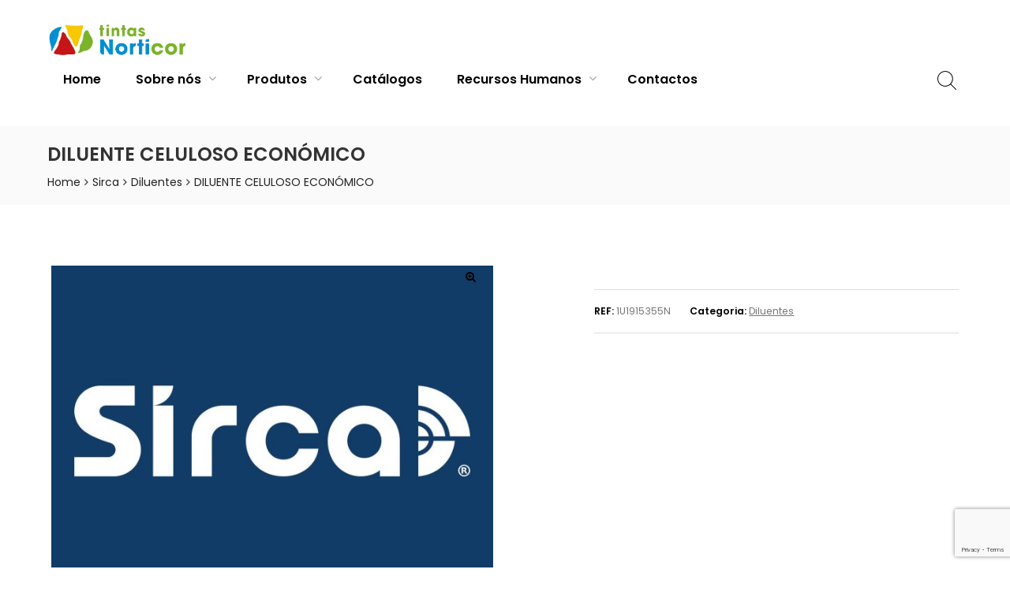

--- FILE ---
content_type: text/html; charset=UTF-8
request_url: https://norticor.pt/produto/diluente-celuloso-economico/
body_size: 29033
content:
<!DOCTYPE html>
<html lang="pt-PT" class="no-js">
<head>
    <meta charset="UTF-8">
    <meta name="viewport" content="width=device-width, initial-scale=1">
    <link rel="profile" href="http://gmpg.org/xfn/11">
    <title>DILUENTE CELULOSO ECONÓMICO &#8211; Norticor</title>
<meta name='robots' content='max-image-preview:large' />
<link rel='dns-prefetch' href='//fonts.googleapis.com' />
<link href='https://fonts.gstatic.com' crossorigin rel='preconnect' />
<link rel="alternate" type="application/rss+xml" title="Norticor &raquo; Feed" href="https://norticor.pt/feed/" />
<link rel="alternate" type="application/rss+xml" title="Norticor &raquo; Feed de comentários" href="https://norticor.pt/comments/feed/" />
<link rel="alternate" title="oEmbed (JSON)" type="application/json+oembed" href="https://norticor.pt/wp-json/oembed/1.0/embed?url=https%3A%2F%2Fnorticor.pt%2Fproduto%2Fdiluente-celuloso-economico%2F" />
<link rel="alternate" title="oEmbed (XML)" type="text/xml+oembed" href="https://norticor.pt/wp-json/oembed/1.0/embed?url=https%3A%2F%2Fnorticor.pt%2Fproduto%2Fdiluente-celuloso-economico%2F&#038;format=xml" />
<style id='wp-img-auto-sizes-contain-inline-css' type='text/css'>
img:is([sizes=auto i],[sizes^="auto," i]){contain-intrinsic-size:3000px 1500px}
/*# sourceURL=wp-img-auto-sizes-contain-inline-css */
</style>
<link rel='stylesheet' id='js_composer_front-css' href='//norticor.pt/wp-content/uploads/js_composer/js_composer_front_custom.css?ver=6.0.3' type='text/css' media='all' />
<link rel='stylesheet' id='vc_tta_style-css' href='https://norticor.pt/wp-content/plugins/js_composer/assets/css/js_composer_tta.min.css?ver=6.0.3' type='text/css' media='all' />
<style id='wp-emoji-styles-inline-css' type='text/css'>

	img.wp-smiley, img.emoji {
		display: inline !important;
		border: none !important;
		box-shadow: none !important;
		height: 1em !important;
		width: 1em !important;
		margin: 0 0.07em !important;
		vertical-align: -0.1em !important;
		background: none !important;
		padding: 0 !important;
	}
/*# sourceURL=wp-emoji-styles-inline-css */
</style>
<link rel='stylesheet' id='wp-block-library-css' href='https://norticor.pt/wp-includes/css/dist/block-library/style.min.css?ver=6.9' type='text/css' media='all' />
<link rel='stylesheet' id='wc-blocks-style-css' href='https://norticor.pt/wp-content/plugins/woocommerce/assets/client/blocks/wc-blocks.css?ver=wc-10.4.3' type='text/css' media='all' />
<style id='global-styles-inline-css' type='text/css'>
:root{--wp--preset--aspect-ratio--square: 1;--wp--preset--aspect-ratio--4-3: 4/3;--wp--preset--aspect-ratio--3-4: 3/4;--wp--preset--aspect-ratio--3-2: 3/2;--wp--preset--aspect-ratio--2-3: 2/3;--wp--preset--aspect-ratio--16-9: 16/9;--wp--preset--aspect-ratio--9-16: 9/16;--wp--preset--color--black: #000000;--wp--preset--color--cyan-bluish-gray: #abb8c3;--wp--preset--color--white: #ffffff;--wp--preset--color--pale-pink: #f78da7;--wp--preset--color--vivid-red: #cf2e2e;--wp--preset--color--luminous-vivid-orange: #ff6900;--wp--preset--color--luminous-vivid-amber: #fcb900;--wp--preset--color--light-green-cyan: #7bdcb5;--wp--preset--color--vivid-green-cyan: #00d084;--wp--preset--color--pale-cyan-blue: #8ed1fc;--wp--preset--color--vivid-cyan-blue: #0693e3;--wp--preset--color--vivid-purple: #9b51e0;--wp--preset--gradient--vivid-cyan-blue-to-vivid-purple: linear-gradient(135deg,rgb(6,147,227) 0%,rgb(155,81,224) 100%);--wp--preset--gradient--light-green-cyan-to-vivid-green-cyan: linear-gradient(135deg,rgb(122,220,180) 0%,rgb(0,208,130) 100%);--wp--preset--gradient--luminous-vivid-amber-to-luminous-vivid-orange: linear-gradient(135deg,rgb(252,185,0) 0%,rgb(255,105,0) 100%);--wp--preset--gradient--luminous-vivid-orange-to-vivid-red: linear-gradient(135deg,rgb(255,105,0) 0%,rgb(207,46,46) 100%);--wp--preset--gradient--very-light-gray-to-cyan-bluish-gray: linear-gradient(135deg,rgb(238,238,238) 0%,rgb(169,184,195) 100%);--wp--preset--gradient--cool-to-warm-spectrum: linear-gradient(135deg,rgb(74,234,220) 0%,rgb(151,120,209) 20%,rgb(207,42,186) 40%,rgb(238,44,130) 60%,rgb(251,105,98) 80%,rgb(254,248,76) 100%);--wp--preset--gradient--blush-light-purple: linear-gradient(135deg,rgb(255,206,236) 0%,rgb(152,150,240) 100%);--wp--preset--gradient--blush-bordeaux: linear-gradient(135deg,rgb(254,205,165) 0%,rgb(254,45,45) 50%,rgb(107,0,62) 100%);--wp--preset--gradient--luminous-dusk: linear-gradient(135deg,rgb(255,203,112) 0%,rgb(199,81,192) 50%,rgb(65,88,208) 100%);--wp--preset--gradient--pale-ocean: linear-gradient(135deg,rgb(255,245,203) 0%,rgb(182,227,212) 50%,rgb(51,167,181) 100%);--wp--preset--gradient--electric-grass: linear-gradient(135deg,rgb(202,248,128) 0%,rgb(113,206,126) 100%);--wp--preset--gradient--midnight: linear-gradient(135deg,rgb(2,3,129) 0%,rgb(40,116,252) 100%);--wp--preset--font-size--small: 13px;--wp--preset--font-size--medium: 20px;--wp--preset--font-size--large: 36px;--wp--preset--font-size--x-large: 42px;--wp--preset--spacing--20: 0.44rem;--wp--preset--spacing--30: 0.67rem;--wp--preset--spacing--40: 1rem;--wp--preset--spacing--50: 1.5rem;--wp--preset--spacing--60: 2.25rem;--wp--preset--spacing--70: 3.38rem;--wp--preset--spacing--80: 5.06rem;--wp--preset--shadow--natural: 6px 6px 9px rgba(0, 0, 0, 0.2);--wp--preset--shadow--deep: 12px 12px 50px rgba(0, 0, 0, 0.4);--wp--preset--shadow--sharp: 6px 6px 0px rgba(0, 0, 0, 0.2);--wp--preset--shadow--outlined: 6px 6px 0px -3px rgb(255, 255, 255), 6px 6px rgb(0, 0, 0);--wp--preset--shadow--crisp: 6px 6px 0px rgb(0, 0, 0);}:where(.is-layout-flex){gap: 0.5em;}:where(.is-layout-grid){gap: 0.5em;}body .is-layout-flex{display: flex;}.is-layout-flex{flex-wrap: wrap;align-items: center;}.is-layout-flex > :is(*, div){margin: 0;}body .is-layout-grid{display: grid;}.is-layout-grid > :is(*, div){margin: 0;}:where(.wp-block-columns.is-layout-flex){gap: 2em;}:where(.wp-block-columns.is-layout-grid){gap: 2em;}:where(.wp-block-post-template.is-layout-flex){gap: 1.25em;}:where(.wp-block-post-template.is-layout-grid){gap: 1.25em;}.has-black-color{color: var(--wp--preset--color--black) !important;}.has-cyan-bluish-gray-color{color: var(--wp--preset--color--cyan-bluish-gray) !important;}.has-white-color{color: var(--wp--preset--color--white) !important;}.has-pale-pink-color{color: var(--wp--preset--color--pale-pink) !important;}.has-vivid-red-color{color: var(--wp--preset--color--vivid-red) !important;}.has-luminous-vivid-orange-color{color: var(--wp--preset--color--luminous-vivid-orange) !important;}.has-luminous-vivid-amber-color{color: var(--wp--preset--color--luminous-vivid-amber) !important;}.has-light-green-cyan-color{color: var(--wp--preset--color--light-green-cyan) !important;}.has-vivid-green-cyan-color{color: var(--wp--preset--color--vivid-green-cyan) !important;}.has-pale-cyan-blue-color{color: var(--wp--preset--color--pale-cyan-blue) !important;}.has-vivid-cyan-blue-color{color: var(--wp--preset--color--vivid-cyan-blue) !important;}.has-vivid-purple-color{color: var(--wp--preset--color--vivid-purple) !important;}.has-black-background-color{background-color: var(--wp--preset--color--black) !important;}.has-cyan-bluish-gray-background-color{background-color: var(--wp--preset--color--cyan-bluish-gray) !important;}.has-white-background-color{background-color: var(--wp--preset--color--white) !important;}.has-pale-pink-background-color{background-color: var(--wp--preset--color--pale-pink) !important;}.has-vivid-red-background-color{background-color: var(--wp--preset--color--vivid-red) !important;}.has-luminous-vivid-orange-background-color{background-color: var(--wp--preset--color--luminous-vivid-orange) !important;}.has-luminous-vivid-amber-background-color{background-color: var(--wp--preset--color--luminous-vivid-amber) !important;}.has-light-green-cyan-background-color{background-color: var(--wp--preset--color--light-green-cyan) !important;}.has-vivid-green-cyan-background-color{background-color: var(--wp--preset--color--vivid-green-cyan) !important;}.has-pale-cyan-blue-background-color{background-color: var(--wp--preset--color--pale-cyan-blue) !important;}.has-vivid-cyan-blue-background-color{background-color: var(--wp--preset--color--vivid-cyan-blue) !important;}.has-vivid-purple-background-color{background-color: var(--wp--preset--color--vivid-purple) !important;}.has-black-border-color{border-color: var(--wp--preset--color--black) !important;}.has-cyan-bluish-gray-border-color{border-color: var(--wp--preset--color--cyan-bluish-gray) !important;}.has-white-border-color{border-color: var(--wp--preset--color--white) !important;}.has-pale-pink-border-color{border-color: var(--wp--preset--color--pale-pink) !important;}.has-vivid-red-border-color{border-color: var(--wp--preset--color--vivid-red) !important;}.has-luminous-vivid-orange-border-color{border-color: var(--wp--preset--color--luminous-vivid-orange) !important;}.has-luminous-vivid-amber-border-color{border-color: var(--wp--preset--color--luminous-vivid-amber) !important;}.has-light-green-cyan-border-color{border-color: var(--wp--preset--color--light-green-cyan) !important;}.has-vivid-green-cyan-border-color{border-color: var(--wp--preset--color--vivid-green-cyan) !important;}.has-pale-cyan-blue-border-color{border-color: var(--wp--preset--color--pale-cyan-blue) !important;}.has-vivid-cyan-blue-border-color{border-color: var(--wp--preset--color--vivid-cyan-blue) !important;}.has-vivid-purple-border-color{border-color: var(--wp--preset--color--vivid-purple) !important;}.has-vivid-cyan-blue-to-vivid-purple-gradient-background{background: var(--wp--preset--gradient--vivid-cyan-blue-to-vivid-purple) !important;}.has-light-green-cyan-to-vivid-green-cyan-gradient-background{background: var(--wp--preset--gradient--light-green-cyan-to-vivid-green-cyan) !important;}.has-luminous-vivid-amber-to-luminous-vivid-orange-gradient-background{background: var(--wp--preset--gradient--luminous-vivid-amber-to-luminous-vivid-orange) !important;}.has-luminous-vivid-orange-to-vivid-red-gradient-background{background: var(--wp--preset--gradient--luminous-vivid-orange-to-vivid-red) !important;}.has-very-light-gray-to-cyan-bluish-gray-gradient-background{background: var(--wp--preset--gradient--very-light-gray-to-cyan-bluish-gray) !important;}.has-cool-to-warm-spectrum-gradient-background{background: var(--wp--preset--gradient--cool-to-warm-spectrum) !important;}.has-blush-light-purple-gradient-background{background: var(--wp--preset--gradient--blush-light-purple) !important;}.has-blush-bordeaux-gradient-background{background: var(--wp--preset--gradient--blush-bordeaux) !important;}.has-luminous-dusk-gradient-background{background: var(--wp--preset--gradient--luminous-dusk) !important;}.has-pale-ocean-gradient-background{background: var(--wp--preset--gradient--pale-ocean) !important;}.has-electric-grass-gradient-background{background: var(--wp--preset--gradient--electric-grass) !important;}.has-midnight-gradient-background{background: var(--wp--preset--gradient--midnight) !important;}.has-small-font-size{font-size: var(--wp--preset--font-size--small) !important;}.has-medium-font-size{font-size: var(--wp--preset--font-size--medium) !important;}.has-large-font-size{font-size: var(--wp--preset--font-size--large) !important;}.has-x-large-font-size{font-size: var(--wp--preset--font-size--x-large) !important;}
/*# sourceURL=global-styles-inline-css */
</style>

<style id='classic-theme-styles-inline-css' type='text/css'>
/*! This file is auto-generated */
.wp-block-button__link{color:#fff;background-color:#32373c;border-radius:9999px;box-shadow:none;text-decoration:none;padding:calc(.667em + 2px) calc(1.333em + 2px);font-size:1.125em}.wp-block-file__button{background:#32373c;color:#fff;text-decoration:none}
/*# sourceURL=/wp-includes/css/classic-themes.min.css */
</style>
<link rel='stylesheet' id='photoswipe-css' href='https://norticor.pt/wp-content/plugins/woocommerce/assets/css/photoswipe/photoswipe.min.css?ver=10.4.3' type='text/css' media='all' />
<link rel='stylesheet' id='photoswipe-default-skin-css' href='https://norticor.pt/wp-content/plugins/woocommerce/assets/css/photoswipe/default-skin/default-skin.min.css?ver=10.4.3' type='text/css' media='all' />
<style id='woocommerce-inline-inline-css' type='text/css'>
.woocommerce form .form-row .required { visibility: visible; }
/*# sourceURL=woocommerce-inline-inline-css */
</style>
<link rel='stylesheet' id='ezboozt-style-css' href='https://norticor.pt/wp-content/themes/ezboozt/style.css?ver=6.9' type='text/css' media='all' />
<link rel='stylesheet' id='tippyjs-css' href='https://norticor.pt/wp-content/themes/ezboozt/assets/css/tippy.css?ver=6.9' type='text/css' media='all' />
<link rel='stylesheet' id='ezboozt-opal-icon-css' href='https://norticor.pt/wp-content/themes/ezboozt/assets/css/opal-icon.css?ver=6.9' type='text/css' media='all' />
<link rel='stylesheet' id='ezboozt-woocommerce-product-block-css' href='https://norticor.pt/wp-content/themes/ezboozt/assets/css/woocommerce/product-block-4.css?ver=6.9' type='text/css' media='all' />
<link rel='stylesheet' id='ezboozt-style-responsive-css' href='https://norticor.pt/wp-content/themes/ezboozt/assets/css/responsive.css?ver=6.9' type='text/css' media='all' />
<style id='ezboozt-style-responsive-inline-css' type='text/css'>
body, input, button, button[type="submit"], select, textarea{font-family:"Poppins", -apple-system, BlinkMacSystemFont, "Segoe UI", Roboto, "Helvetica Neue", Arial, sans-serif;font-weight:400;font-size:14px;line-height:30px;color:#969696}.vc_custom_heading.vc_gitem-post-data-source-post_excerpt{}.c-heading{color:#000000;}.c-primary{color:#7bb328;}.bg-primary{background-color:#7bb328;}.b-primary{border-color:#7bb328;}.button-primary:hover{background-color:#5f891f;border-color:#5f891f;}.c-secondary {color:#fac952;}.bg-secondary {background-color:#fac952;}.b-secondary{border-color:#fac952;}.button-secondary:hover{background-color:#f8bb20;}.tertiary-font {}.quaternary-font { }.c-body, input[type="text"], input[type="email"], input[type="url"], input[type="password"], input[type="search"], input[type="number"], input[type="tel"], input[type="range"], input[type="date"], input[type="month"], input[type="week"], input[type="time"], input[type="datetime"], input[type="datetime-local"], input[type="color"], textarea, .mainmenu-container ul ul .menu-item > a, .mainmenu-container li a span, .opal-header-skin-custom .site-header .sub-menu a:not(.vc_btn3),.opal-header-skin-custom .site-header .sub-menu-inner a:not(.vc_btn3), .opal-header-sticky-skin-custom #opal-header-sticky .sub-menu-inner a:not(.vc_btn3), .opal-header-skin-dark .site-header .sub-menu-inner a:not(.vc_btn3), .opal-header-sticky-skin-dark #opal-header-sticky .sub-menu-inner a:not(.vc_btn3), .site-header-account .account-links-menu li a,.site-header-account .account-dashboard li a, .opal-header-skin-custom .site-header .site-header-account .account-links-menu li a,.opal-header-skin-custom .site-header .site-header-account .account-dashboard li a, .widget .tagcloud a, .widget.widget_tag_cloud a, .opal-custom-menu-inline .widget_nav_menu li ul a, .opal-body-color-scheme-dark textarea:focus, .owl-theme.woocommerce-carousel.nav-style-4 .owl-nav .owl-prev, .owl-theme.woocommerce-carousel.nav-style-4 .owl-nav .owl-next, .owl-theme.owl-carousel.nav-style-4 .owl-nav .owl-prev, .entry-gallery .nav-style-4.gallery .owl-nav .owl-prev, .woocommerce .woocommerce-carousel ul.owl-theme.nav-style-4.products .owl-nav .owl-prev, .woocommerce-product-carousel ul.owl-theme.nav-style-4.products .owl-nav .owl-prev, .owl-theme.owl-carousel.nav-style-4 .owl-nav .owl-next, .entry-gallery .nav-style-4.gallery .owl-nav .owl-next, .woocommerce .woocommerce-carousel ul.owl-theme.nav-style-4.products .owl-nav .owl-next, .woocommerce-product-carousel ul.owl-theme.nav-style-4.products .owl-nav .owl-next, .otf-promo-banner.color-schema-dark .widget ul li a, .otf-promo-banner.style-3 .subtitle, .otf-teams.otf-teams-style-4 .content-desc, .otf-testimonials.style1 .owl-theme .owl-nav .owl-prev, .otf-testimonials.style1 .entry-gallery .gallery .owl-nav .owl-prev, .entry-gallery .otf-testimonials.style1 .gallery .owl-nav .owl-prev, .otf-testimonials.style1 .owl-theme .owl-nav .owl-next, .otf-testimonials.style1 .entry-gallery .gallery .owl-nav .owl-next, .entry-gallery .otf-testimonials.style1 .gallery .owl-nav .owl-next, .opal-style-1 .dgwt-wcas-preloader:before, .woocommerce-shipping-fields .select2-container--default .select2-selection--single .select2-selection__rendered, .woocommerce-billing-fields .select2-container--default .select2-selection--single .select2-selection__rendered, .opal-currency_switcher .list-currency button[type="submit"], .widget .woof_list_label li .woof_label_term, .opal-style-1.search-form-wapper .search-submit span, .opal-style-1.search-form-wapper .search-submit span:before, .product-style-15 li.product:not(.otf-product-list) .yith-wcwl-add-to-wishlist > div > a:before,.product-style-15 li.product:not(.otf-product-list) .compare:before {color:#969696; }h2.widget-title,h2.widgettitle, .c-heading, .form-row label, fieldset legend, article.type-post .entry-content .more-link, body.single-post .entry-meta a, .blog article.type-post .entry-meta a, .archive article.type-post .entry-meta a, .blog article.type-post .more-link, .archive article.type-post .more-link, .entry-meta a, .site-header-account .login-form-title, body.wpb-js-composer .vc_tta.vc_general.vc_tta-tabs .vc_tta-panel-title > a span, table.shop_table_responsive tbody th, .filter-toggle, .filter-close, table.cart:not(.wishlist_table) th, table.cart:not(.wishlist_table) .product-name a, table.cart:not(.wishlist_table) .product-subtotal .woocommerce-Price-amount, .cart-collaterals .cart_totals .order-total .woocommerce-Price-amount, .checkout_coupon .form-row-last:before, #payment .payment_methods > .wc_payment_method > label, table.woocommerce-checkout-review-order-table th, table.woocommerce-checkout-review-order-table .order-total .woocommerce-Price-amount, table.woocommerce-checkout-review-order-table .product-name, .woocommerce-billing-fields > h3, .cart th,.shop_table th, .woocommerce-account .woocommerce-MyAccount-content strong,.woocommerce-account .woocommerce-MyAccount-content .woocommerce-Price-amount, .otf-sorting .display-mode button.active, .otf-sorting .display-mode button:hover, .woocommerce-Tabs-panel table.shop_attributes th, .woocommerce-tabs#otf-accordion-container [data-accordion] [data-control], .single-product table.variations label, .single-product div.product .product_title, .single-product div.product .product_meta span, .widget .woof_list_checkbox input[type="checkbox"] + label:after, .widget .woof_list_checkbox input[type="checkbox"]:checked + label, .widget .woof_list_radio input[type="radio"]:checked + label, .vc_custom_heading h1, .vc_custom_heading h2, .vc_custom_heading h3, .vc_custom_heading h4, .vc_custom_heading h5, .vc_custom_heading h6 {color:#000000; }.btn-link, .button-link, .more-link, .mainmenu-container .menu > li.current-menu-item > a, .mainmenu-container ul ul .menu-item > a:hover, .mainmenu-container ul ul .menu-item > a:active, .mainmenu-container ul ul .menu-item > a:focus, .mainmenu-container li.current-menu-parent > a, .mainmenu-container .menu-item > a:hover, .opal-header-skin-dark #opal-header-sticky .main-navigation .top-menu > li > a:hover,.opal-header-sticky-skin-dark #opal-header-sticky .main-navigation .top-menu > li > a:hover, .opal-header-skin-custom .site-header a:not(.vc_btn3):hover, .opal-header-skin-custom .site-header a:not(.vc_btn3):active, .opal-header-skin-custom .site-header a:not(.vc_btn3):focus,.opal-header-skin-custom .site-header .main-navigation .top-menu > li > a:hover,.opal-header-skin-custom .site-header .main-navigation .top-menu > li > a:active,.opal-header-skin-custom .site-header .main-navigation .top-menu > li > a:focus, .opal-header-sticky-skin-custom #opal-header-sticky a:not(.vc_btn3):hover, .opal-header-sticky-skin-custom #opal-header-sticky a:not(.vc_btn3):active, .opal-header-sticky-skin-custom #opal-header-sticky a:not(.vc_btn3):focus,.opal-header-sticky-skin-custom #opal-header-sticky .main-navigation .top-menu > li > a:hover,.opal-header-sticky-skin-custom #opal-header-sticky .main-navigation .top-menu > li > a:active,.opal-header-sticky-skin-custom #opal-header-sticky .main-navigation .top-menu > li > a:focus, .opal-menu-canvas .current-menu-item > a, .opal-header-skin-dark .site-header a:not(.vc_btn3):hover, .opal-header-skin-dark .site-header a:not(.vc_btn3):active, .opal-header-skin-dark .site-header a:not(.vc_btn3):focus, .opal-header-sticky-skin-dark #opal-header-sticky a:not(.vc_btn3):hover, .opal-header-sticky-skin-dark #opal-header-sticky a:not(.vc_btn3):active, .opal-header-sticky-skin-dark #opal-header-sticky a:not(.vc_btn3):focus, .error404 .error-title, .breadcrumb li.current,.button-outline-primary, .otf-pricing.style-2 .button-primary, .otf-pricing.style-2 input[type="button"], .otf-pricing.style-2 input[type="submit"], .otf-pricing.style-2 button[type="submit"], .otf-pricing.style-2 .entry-footer .edit-link a.post-edit-link, .entry-footer .edit-link .otf-pricing.style-2 a.post-edit-link, .otf-pricing.style-2 .wc-proceed-to-checkout .button, .wc-proceed-to-checkout .otf-pricing.style-2 .button, .otf-pricing.style-2 .woocommerce-MyAccount-content .woocommerce-Pagination .woocommerce-button, .woocommerce-MyAccount-content .woocommerce-Pagination .otf-pricing.style-2 .woocommerce-button, .otf-pricing.style-2 .widget_shopping_cart .buttons .button, .widget_shopping_cart .buttons .otf-pricing.style-2 .button, .otf-pricing.style-2 .button-secondary, .otf-pricing.style-2 .secondary-button .search-submit, .secondary-button .otf-pricing.style-2 .search-submit, .widget_shopping_cart .buttons .button:nth-child(odd), .c-primary, .opal-header-sticky-skin-custom #opal-header-sticky a.checkout:not(.vc_btn3), .main-navigation .menu-item > a:hover, .navigation-button .menu-toggle:hover, .navigation-button .menu-toggle:focus, .opal-archive-style-2 article.otf-post-style:not(:first-child):not(.sticky) .entry-content .more-link:hover, .scrollup:hover .icon, .site-header-account .account-dropdown a.register-link, .site-header-account .account-dropdown a.lostpass-link, .site-header-account .account-links-menu li a:hover,.site-header-account .account-dashboard li a:hover, .opal-header-skin-custom .site-header .site-header-account .account-dropdown a:not(.vc_btn3), .opal-header-skin-custom .site-header .site-header-account .account-links-menu li a:hover,.opal-header-skin-custom .site-header .site-header-account .account-dashboard li a:hover, #secondary .widget_product_categories ul li.current-cat > a, .opal-custom-menu-inline .widget ul li a:hover, .owl-theme.woocommerce-carousel.nav-style-4 .owl-nav .owl-prev:hover,.owl-theme.woocommerce-carousel.nav-style-4 .owl-nav .owl-next:hover, .owl-theme.owl-carousel.nav-style-4 .owl-nav .owl-prev:hover, .entry-gallery .nav-style-4.gallery .owl-nav .owl-prev:hover, .woocommerce .woocommerce-carousel ul.owl-theme.nav-style-4.products .owl-nav .owl-prev:hover, .woocommerce-product-carousel ul.owl-theme.nav-style-4.products .owl-nav .owl-prev:hover,.owl-theme.owl-carousel.nav-style-4 .owl-nav .owl-next:hover,.entry-gallery .nav-style-4.gallery .owl-nav .owl-next:hover,.woocommerce .woocommerce-carousel ul.owl-theme.nav-style-4.products .owl-nav .owl-next:hover,.woocommerce-product-carousel ul.owl-theme.nav-style-4.products .owl-nav .owl-next:hover, .vc_tta-accordion.vc_tta-style-opal-style .vc_tta-panel-title:hover, .vc_tta-accordion.vc_tta-style-opal-style .vc_active .vc_tta-panel-title, div.vc_gitem-post-data-source-post_title a:hover, .otf-pricing.style-3.recommend .price, .otf-pricing.style-4 .title, .otf-promo-banner .meta.outside-style a:hover, .otf-promo-banner.color-schema-light a:hover, .otf-promo-banner.color-schema-light:hover .title, .otf-promo-banner.color-schema-light:hover a, .otf-promo-banner.color-schema-dark a:hover, .otf-promo-banner.color-schema-dark .widget ul li a:hover, .otf-promo-banner.color-schema-dark:hover .title, .otf-promo-banner.color-schema-dark:hover a, .otf-promo-banner.style-5 .title, .otf-promo-banner.style-5 .sub-categories li a:hover, .colors-scheme-light .otf-menu-social.round a:hover, .colors-scheme-light .otf-menu-social.round a:focus, .colors-scheme-light .otf-menu-social.square a:hover, .colors-scheme-light .otf-menu-social.square a:focus, .otf-testimonials.style2 .owl-theme .owl-nav .owl-prev:hover, .otf-testimonials.style2 .entry-gallery .gallery .owl-nav .owl-prev:hover, .entry-gallery .otf-testimonials.style2 .gallery .owl-nav .owl-prev:hover, .otf-testimonials.style2 .owl-theme .owl-nav .owl-next:hover, .otf-testimonials.style2 .entry-gallery .gallery .owl-nav .owl-next:hover, .entry-gallery .otf-testimonials.style2 .gallery .owl-nav .owl-next:hover, .otf-testimonials.style7 .title-box a, .otf-product-banner .woocommerce-Price-amount, .opal-currency_switcher .list-currency button[type="submit"]:hover, .opal-currency_switcher .list-currency li.active button[type="submit"], ul.products li.product.otf-product-list .price, ul.products li.product .posted_in a:hover, .single-product .woocommerce-tabs .wc-tabs .active a, .button-wrapper #chart-button, .widget_rating_filter ul li.chosen a,.woocommerce-widget-layered-nav ul li.chosen a,.widget_product_brands ul li.chosen a, .product_list_widget a:hover, .product_list_widget a:active, .product_list_widget a:focus, .woocommerce-product-list a:hover, .woocommerce-product-list a:active, .woocommerce-product-list a:focus, .product-style-14 li.product:not(.otf-product-list) .woocommerce-loop-product__title a:hover, .product-style-14 li.product:not(.otf-product-list) .woocommerce-loop-product__title:hover, .product-style-16 li.product:not(.otf-product-list) .price, .product-style-8 li.product:not(.otf-product-list) .woocommerce-loop-product__title a:hover, .product-style-8 .woocommerce-product-list li .product-title a:hover, .owl-theme.woocommerce-carousel.nav-style-2 .owl-nav [class*=owl]:hover:before, .entry-gallery .woocommerce-carousel.nav-style-2.gallery .owl-nav [class*=owl]:hover:before, .owl-theme.owl-carousel.nav-style-2 .owl-nav [class*=owl]:hover:before, .entry-gallery .nav-style-2.gallery .owl-nav [class*=owl]:hover:before, .woocommerce .woocommerce-carousel ul.owl-theme.nav-style-2.products .owl-nav [class*=owl]:hover:before, .woocommerce-product-carousel ul.owl-theme.nav-style-2.products .owl-nav [class*=owl]:hover:before, .owl-theme.woocommerce-carousel.nav-style-3 .owl-nav [class*=owl]:hover:before, .entry-gallery .woocommerce-carousel.nav-style-3.gallery .owl-nav [class*=owl]:hover:before, .owl-theme.owl-carousel.nav-style-3 .owl-nav [class*=owl]:hover:before, .entry-gallery .nav-style-3.gallery .owl-nav [class*=owl]:hover:before, .woocommerce .woocommerce-carousel ul.owl-theme.nav-style-3.products .owl-nav [class*=owl]:hover:before, .woocommerce-product-carousel ul.owl-theme.nav-style-3.products .owl-nav [class*=owl]:hover:before, .owl-theme.woocommerce-carousel.nav-style-5 .owl-nav [class*=owl]:hover:before, .entry-gallery .woocommerce-carousel.nav-style-5.gallery .owl-nav [class*=owl]:hover:before, .owl-theme.owl-carousel.nav-style-5 .owl-nav [class*=owl]:hover:before, .entry-gallery .nav-style-5.gallery .owl-nav [class*=owl]:hover:before, .woocommerce .woocommerce-carousel ul.owl-theme.nav-style-5.products .owl-nav [class*=owl]:hover:before, .woocommerce-product-carousel ul.owl-theme.nav-style-5.products .owl-nav [class*=owl]:hover:before, .vc_custom_heading h1 a:hover, .vc_custom_heading h2 a:hover, .vc_custom_heading h3 a:hover, .vc_custom_heading h4 a:hover, .vc_custom_heading h5 a:hover, .vc_custom_heading h6 a:hover, a.vc_btn3.vc_btn3-style-link:hover, a.vc_btn3.vc_btn3-style-link:focus, a.vc_btn3.vc_btn3-style-link:active, a.vc_btn3.vc_btn3-style-link.c-primary, .opal-header-sticky-skin-custom #opal-header-sticky a.vc_btn3.vc_btn3-style-link.checkout:not(.vc_btn3), .main-navigation .menu-item > a.vc_btn3.vc_btn3-style-link:hover, .navigation-button a.vc_btn3.vc_btn3-style-link.menu-toggle:hover, .navigation-button a.vc_btn3.vc_btn3-style-link.menu-toggle:focus, .opal-archive-style-2 article.otf-post-style:not(:first-child):not(.sticky) .entry-content a.vc_btn3.vc_btn3-style-link.more-link:hover, .scrollup:hover a.vc_btn3.vc_btn3-style-link.icon, .site-header-account .account-dropdown a.vc_btn3.vc_btn3-style-link.register-link, .site-header-account .account-dropdown a.vc_btn3.vc_btn3-style-link.lostpass-link, .site-header-account .account-links-menu li a.vc_btn3.vc_btn3-style-link:hover,.site-header-account .account-dashboard li a.vc_btn3.vc_btn3-style-link:hover, .opal-header-skin-custom .site-header .site-header-account .account-dropdown a.vc_btn3.vc_btn3-style-link:not(.vc_btn3), #secondary .widget_product_categories ul li.current-cat > a.vc_btn3.vc_btn3-style-link, .opal-custom-menu-inline .widget ul li a.vc_btn3.vc_btn3-style-link:hover, .owl-theme.woocommerce-carousel.nav-style-4 .owl-nav a.vc_btn3.vc_btn3-style-link.owl-prev:hover,.owl-theme.woocommerce-carousel.nav-style-4 .owl-nav a.vc_btn3.vc_btn3-style-link.owl-next:hover, .owl-theme.owl-carousel.nav-style-4 .owl-nav a.vc_btn3.vc_btn3-style-link.owl-prev:hover, .entry-gallery .nav-style-4.gallery .owl-nav a.vc_btn3.vc_btn3-style-link.owl-prev:hover, .woocommerce .woocommerce-carousel ul.owl-theme.nav-style-4.products .owl-nav a.vc_btn3.vc_btn3-style-link.owl-prev:hover, .woocommerce-product-carousel ul.owl-theme.nav-style-4.products .owl-nav a.vc_btn3.vc_btn3-style-link.owl-prev:hover,.owl-theme.owl-carousel.nav-style-4 .owl-nav a.vc_btn3.vc_btn3-style-link.owl-next:hover,.entry-gallery .nav-style-4.gallery .owl-nav a.vc_btn3.vc_btn3-style-link.owl-next:hover,.woocommerce .woocommerce-carousel ul.owl-theme.nav-style-4.products .owl-nav a.vc_btn3.vc_btn3-style-link.owl-next:hover,.woocommerce-product-carousel ul.owl-theme.nav-style-4.products .owl-nav a.vc_btn3.vc_btn3-style-link.owl-next:hover, .vc_tta-accordion.vc_tta-style-opal-style a.vc_btn3.vc_btn3-style-link.vc_tta-panel-title:hover, .vc_tta-accordion.vc_tta-style-opal-style .vc_active a.vc_btn3.vc_btn3-style-link.vc_tta-panel-title, div.vc_gitem-post-data-source-post_title a.vc_btn3.vc_btn3-style-link:hover, .otf-pricing.style-3.recommend a.vc_btn3.vc_btn3-style-link.price, .otf-pricing.style-4 a.vc_btn3.vc_btn3-style-link.title, .otf-promo-banner .meta.outside-style a.vc_btn3.vc_btn3-style-link:hover, .otf-promo-banner.color-schema-light a.vc_btn3.vc_btn3-style-link:hover, .otf-promo-banner.color-schema-light:hover a.vc_btn3.vc_btn3-style-link, .otf-promo-banner.color-schema-dark a.vc_btn3.vc_btn3-style-link:hover, .otf-promo-banner.color-schema-dark:hover a.vc_btn3.vc_btn3-style-link, .otf-promo-banner.style-5 a.vc_btn3.vc_btn3-style-link.title, .otf-promo-banner.style-5 .sub-categories li a.vc_btn3.vc_btn3-style-link:hover, .colors-scheme-light .otf-menu-social.round a.vc_btn3.vc_btn3-style-link:hover, .colors-scheme-light .otf-menu-social.round a.vc_btn3.vc_btn3-style-link:focus, .colors-scheme-light .otf-menu-social.square a.vc_btn3.vc_btn3-style-link:hover, .colors-scheme-light .otf-menu-social.square a.vc_btn3.vc_btn3-style-link:focus, .otf-testimonials.style2 .owl-theme .owl-nav a.vc_btn3.vc_btn3-style-link.owl-prev:hover, .otf-testimonials.style2 .entry-gallery .gallery .owl-nav a.vc_btn3.vc_btn3-style-link.owl-prev:hover, .entry-gallery .otf-testimonials.style2 .gallery .owl-nav a.vc_btn3.vc_btn3-style-link.owl-prev:hover, .otf-testimonials.style2 .owl-theme .owl-nav a.vc_btn3.vc_btn3-style-link.owl-next:hover, .otf-testimonials.style2 .entry-gallery .gallery .owl-nav a.vc_btn3.vc_btn3-style-link.owl-next:hover, .entry-gallery .otf-testimonials.style2 .gallery .owl-nav a.vc_btn3.vc_btn3-style-link.owl-next:hover, .otf-testimonials.style7 .title-box a.vc_btn3.vc_btn3-style-link, .otf-product-banner a.vc_btn3.vc_btn3-style-link.woocommerce-Price-amount, ul.products li.product.otf-product-list a.vc_btn3.vc_btn3-style-link.price, ul.products li.product .posted_in a.vc_btn3.vc_btn3-style-link:hover, .single-product .woocommerce-tabs .wc-tabs .active a.vc_btn3.vc_btn3-style-link, .button-wrapper a.vc_btn3.vc_btn3-style-link#chart-button, .widget_rating_filter ul li.chosen a.vc_btn3.vc_btn3-style-link,.woocommerce-widget-layered-nav ul li.chosen a.vc_btn3.vc_btn3-style-link,.widget_product_brands ul li.chosen a.vc_btn3.vc_btn3-style-link, .product_list_widget a.vc_btn3.vc_btn3-style-link:hover, .product_list_widget a.vc_btn3.vc_btn3-style-link:active, .product_list_widget a.vc_btn3.vc_btn3-style-link:focus, .woocommerce-product-list a.vc_btn3.vc_btn3-style-link:hover, .woocommerce-product-list a.vc_btn3.vc_btn3-style-link:active, .woocommerce-product-list a.vc_btn3.vc_btn3-style-link:focus, .product-style-14 li.product:not(.otf-product-list) .woocommerce-loop-product__title a.vc_btn3.vc_btn3-style-link:hover, .product-style-14 li.product:not(.otf-product-list) a.vc_btn3.vc_btn3-style-link.woocommerce-loop-product__title:hover, .product-style-16 li.product:not(.otf-product-list) a.vc_btn3.vc_btn3-style-link.price, .product-style-8 li.product:not(.otf-product-list) .woocommerce-loop-product__title a.vc_btn3.vc_btn3-style-link:hover, .product-style-8 .woocommerce-product-list li .product-title a.vc_btn3.vc_btn3-style-link:hover, .c-primary a.vc_btn3.vc_btn3-style-link, .opal-header-sticky-skin-custom #opal-header-sticky a.checkout:not(.vc_btn3) a.vc_btn3.vc_btn3-style-link, .main-navigation .menu-item > a:hover a.vc_btn3.vc_btn3-style-link, .navigation-button .menu-toggle:hover a.vc_btn3.vc_btn3-style-link, .navigation-button .menu-toggle:focus a.vc_btn3.vc_btn3-style-link, .opal-archive-style-2 article.otf-post-style:not(:first-child):not(.sticky) .entry-content .more-link:hover a.vc_btn3.vc_btn3-style-link, .scrollup:hover .icon a.vc_btn3.vc_btn3-style-link, .site-header-account .account-dropdown a.register-link a.vc_btn3.vc_btn3-style-link, .site-header-account .account-dropdown a.lostpass-link a.vc_btn3.vc_btn3-style-link, .site-header-account .account-links-menu li a:hover a.vc_btn3.vc_btn3-style-link, .site-header-account .account-dashboard li a:hover a.vc_btn3.vc_btn3-style-link, .opal-header-skin-custom .site-header .site-header-account .account-dropdown a:not(.vc_btn3) a.vc_btn3.vc_btn3-style-link, #secondary .widget_product_categories ul li.current-cat > a a.vc_btn3.vc_btn3-style-link, .opal-custom-menu-inline .widget ul li a:hover a.vc_btn3.vc_btn3-style-link, .owl-theme.woocommerce-carousel.nav-style-4 .owl-nav .owl-prev:hover a.vc_btn3.vc_btn3-style-link, .owl-theme.woocommerce-carousel.nav-style-4 .owl-nav .owl-next:hover a.vc_btn3.vc_btn3-style-link, .owl-theme.owl-carousel.nav-style-4 .owl-nav .owl-prev:hover a.vc_btn3.vc_btn3-style-link, .entry-gallery .nav-style-4.gallery .owl-nav .owl-prev:hover a.vc_btn3.vc_btn3-style-link, .woocommerce .woocommerce-carousel ul.owl-theme.nav-style-4.products .owl-nav .owl-prev:hover a.vc_btn3.vc_btn3-style-link, .woocommerce-product-carousel ul.owl-theme.nav-style-4.products .owl-nav .owl-prev:hover a.vc_btn3.vc_btn3-style-link, .owl-theme.owl-carousel.nav-style-4 .owl-nav .owl-next:hover a.vc_btn3.vc_btn3-style-link, .entry-gallery .nav-style-4.gallery .owl-nav .owl-next:hover a.vc_btn3.vc_btn3-style-link, .woocommerce .woocommerce-carousel ul.owl-theme.nav-style-4.products .owl-nav .owl-next:hover a.vc_btn3.vc_btn3-style-link, .woocommerce-product-carousel ul.owl-theme.nav-style-4.products .owl-nav .owl-next:hover a.vc_btn3.vc_btn3-style-link, .vc_tta-accordion.vc_tta-style-opal-style .vc_tta-panel-title:hover a.vc_btn3.vc_btn3-style-link, .vc_tta-accordion.vc_tta-style-opal-style .vc_active .vc_tta-panel-title a.vc_btn3.vc_btn3-style-link, div.vc_gitem-post-data-source-post_title a:hover a.vc_btn3.vc_btn3-style-link, .otf-pricing.style-3.recommend .price a.vc_btn3.vc_btn3-style-link, .otf-pricing.style-4 .title a.vc_btn3.vc_btn3-style-link, .otf-promo-banner .meta.outside-style a:hover a.vc_btn3.vc_btn3-style-link, .otf-promo-banner.color-schema-light a:hover a.vc_btn3.vc_btn3-style-link, .otf-promo-banner.color-schema-light:hover .title a.vc_btn3.vc_btn3-style-link, .otf-promo-banner.color-schema-light:hover a a.vc_btn3.vc_btn3-style-link, .otf-promo-banner.color-schema-dark a:hover a.vc_btn3.vc_btn3-style-link, .otf-promo-banner.color-schema-dark:hover .title a.vc_btn3.vc_btn3-style-link, .otf-promo-banner.color-schema-dark:hover a a.vc_btn3.vc_btn3-style-link, .otf-promo-banner.style-5 .title a.vc_btn3.vc_btn3-style-link, .otf-promo-banner.style-5 .sub-categories li a:hover a.vc_btn3.vc_btn3-style-link, .colors-scheme-light .otf-menu-social.round a:hover a.vc_btn3.vc_btn3-style-link, .colors-scheme-light .otf-menu-social.round a:focus a.vc_btn3.vc_btn3-style-link, .colors-scheme-light .otf-menu-social.square a:hover a.vc_btn3.vc_btn3-style-link, .colors-scheme-light .otf-menu-social.square a:focus a.vc_btn3.vc_btn3-style-link, .otf-testimonials.style2 .owl-theme .owl-nav .owl-prev:hover a.vc_btn3.vc_btn3-style-link, .otf-testimonials.style2 .entry-gallery .gallery .owl-nav .owl-prev:hover a.vc_btn3.vc_btn3-style-link, .entry-gallery .otf-testimonials.style2 .gallery .owl-nav .owl-prev:hover a.vc_btn3.vc_btn3-style-link, .otf-testimonials.style2 .owl-theme .owl-nav .owl-next:hover a.vc_btn3.vc_btn3-style-link, .otf-testimonials.style2 .entry-gallery .gallery .owl-nav .owl-next:hover a.vc_btn3.vc_btn3-style-link, .entry-gallery .otf-testimonials.style2 .gallery .owl-nav .owl-next:hover a.vc_btn3.vc_btn3-style-link, .otf-testimonials.style7 .title-box a a.vc_btn3.vc_btn3-style-link, .otf-product-banner .woocommerce-Price-amount a.vc_btn3.vc_btn3-style-link, .opal-currency_switcher .list-currency button[type="submit"]:hover a.vc_btn3.vc_btn3-style-link, .opal-currency_switcher .list-currency li.active button[type="submit"] a.vc_btn3.vc_btn3-style-link, ul.products li.product.otf-product-list .price a.vc_btn3.vc_btn3-style-link, ul.products li.product .posted_in a:hover a.vc_btn3.vc_btn3-style-link, .single-product .woocommerce-tabs .wc-tabs .active a a.vc_btn3.vc_btn3-style-link, .button-wrapper #chart-button a.vc_btn3.vc_btn3-style-link, .widget_rating_filter ul li.chosen a a.vc_btn3.vc_btn3-style-link, .woocommerce-widget-layered-nav ul li.chosen a a.vc_btn3.vc_btn3-style-link, .widget_product_brands ul li.chosen a a.vc_btn3.vc_btn3-style-link, .product_list_widget a:hover a.vc_btn3.vc_btn3-style-link, .product_list_widget a:active a.vc_btn3.vc_btn3-style-link, .product_list_widget a:focus a.vc_btn3.vc_btn3-style-link, .woocommerce-product-list a:hover a.vc_btn3.vc_btn3-style-link, .woocommerce-product-list a:active a.vc_btn3.vc_btn3-style-link, .woocommerce-product-list a:focus a.vc_btn3.vc_btn3-style-link, .product-style-14 li.product:not(.otf-product-list) .woocommerce-loop-product__title a:hover a.vc_btn3.vc_btn3-style-link, .product-style-14 li.product:not(.otf-product-list) .woocommerce-loop-product__title:hover a.vc_btn3.vc_btn3-style-link, .product-style-16 li.product:not(.otf-product-list) .price a.vc_btn3.vc_btn3-style-link, .product-style-8 li.product:not(.otf-product-list) .woocommerce-loop-product__title a:hover a.vc_btn3.vc_btn3-style-link, .otf-counter .counter, .otf-pricing.style-1 .pricing-header .price, .otf-testimonials .owl-theme .owl-nav .owl-next:hover, .otf-testimonials .entry-gallery .gallery .owl-nav .owl-next:hover, .entry-gallery .otf-testimonials .gallery .owl-nav .owl-next:hover,.otf-testimonials .owl-theme .owl-nav .owl-prev:hover,.otf-testimonials .entry-gallery .gallery .owl-nav .owl-prev:hover, .entry-gallery .otf-testimonials .gallery .owl-nav .owl-prev:hover, .otf-testimonials.style1 .owl-theme .owl-nav .owl-prev:hover, .otf-testimonials.style1 .entry-gallery .gallery .owl-nav .owl-prev:hover, .entry-gallery .otf-testimonials.style1 .gallery .owl-nav .owl-prev:hover,.otf-testimonials.style1 .owl-theme .owl-nav .owl-next:hover,.otf-testimonials.style1 .entry-gallery .gallery .owl-nav .owl-next:hover, .entry-gallery .otf-testimonials.style1 .gallery .owl-nav .owl-next:hover, .site-header-cart .widget_shopping_cart p.buttons a.button.checkout, .site-header-cart .shopping_cart_nav p.buttons a.button.checkout, .woocommerce-MyAccount-navigation ul li.is-active a, .single-product div.product .summary .price, .woocommerce-single-style-5.single-product div.product .woocommerce-cart .price, .widget_rating_filter ul li a:hover,.woocommerce-widget-layered-nav ul li a:hover,.widget_product_brands ul li a:hover, .product-style-11 li.product:not(.otf-product-list) .yith-wcqv-button, .product-style-11 li.product:not(.otf-product-list) .compare:hover:before,.product-style-11 li.product:not(.otf-product-list) .yith-wcwl-add-to-wishlist > div > a:hover:before, .product-style-11 li.product:not(.otf-product-list) .yith-wcwl-add-to-wishlist > div[class*="yith-wcwl-wishlist"] > a:before, .product-style-11 li.product:not(.otf-product-list) .price, .product-style-3 li.product:not(.otf-product-list) .price, .product-style-4 li.product:not(.otf-product-list) .price, .product-style-6 li.product:not(.otf-product-list) .price, .product-style-6 li.product:not(.otf-product-list) .price ins .amount {color:#7bb328; }article.type-post .post-categories a, .blog-container .post-categories a, .blog-container.style-2 .post-categories a, .wpcf7-form input[type="submit"]:hover, .wpcf7-form input[type="submit"]:focus, .button-primary, input[type="button"], input[type="submit"], button[type="submit"], .entry-footer .edit-link a.post-edit-link, .wc-proceed-to-checkout .button, .woocommerce-MyAccount-content .woocommerce-Pagination .woocommerce-button, .widget_shopping_cart .buttons .button, .owl-theme.woocommerce-carousel .owl-nav [class*='owl-']:hover, .owl-theme.owl-carousel .owl-nav [class*='owl-']:hover, .entry-gallery .gallery .owl-nav [class*='owl-']:hover, .woocommerce .woocommerce-carousel ul.owl-theme.products .owl-nav [class*='owl-']:hover, .woocommerce-product-carousel ul.owl-theme.products .owl-nav [class*='owl-']:hover, .button-outline-primary:hover, .otf-pricing.style-2 .button-primary:hover, .otf-pricing.style-2 input:hover[type="button"], .otf-pricing.style-2 input:hover[type="submit"], .otf-pricing.style-2 button:hover[type="submit"], .otf-pricing.style-2 .entry-footer .edit-link a.post-edit-link:hover, .entry-footer .edit-link .otf-pricing.style-2 a.post-edit-link:hover, .otf-pricing.style-2 .wc-proceed-to-checkout .button:hover, .wc-proceed-to-checkout .otf-pricing.style-2 .button:hover, .otf-pricing.style-2 .woocommerce-MyAccount-content .woocommerce-Pagination .woocommerce-button:hover, .woocommerce-MyAccount-content .woocommerce-Pagination .otf-pricing.style-2 .woocommerce-button:hover, .otf-pricing.style-2 .widget_shopping_cart .buttons .button:hover, .widget_shopping_cart .buttons .otf-pricing.style-2 .button:hover, .otf-pricing.style-2 .button-secondary:hover, .otf-pricing.style-2 .secondary-button .search-submit:hover, .secondary-button .otf-pricing.style-2 .search-submit:hover, .widget_shopping_cart .buttons .button:hover:nth-child(odd), .button-outline-primary:active, .otf-pricing.style-2 .button-primary:active, .otf-pricing.style-2 input:active[type="button"], .otf-pricing.style-2 input:active[type="submit"], .otf-pricing.style-2 button:active[type="submit"], .otf-pricing.style-2 .entry-footer .edit-link a.post-edit-link:active, .entry-footer .edit-link .otf-pricing.style-2 a.post-edit-link:active, .otf-pricing.style-2 .wc-proceed-to-checkout .button:active, .wc-proceed-to-checkout .otf-pricing.style-2 .button:active, .otf-pricing.style-2 .woocommerce-MyAccount-content .woocommerce-Pagination .woocommerce-button:active, .woocommerce-MyAccount-content .woocommerce-Pagination .otf-pricing.style-2 .woocommerce-button:active, .otf-pricing.style-2 .widget_shopping_cart .buttons .button:active, .widget_shopping_cart .buttons .otf-pricing.style-2 .button:active, .otf-pricing.style-2 .button-secondary:active, .otf-pricing.style-2 .secondary-button .search-submit:active, .secondary-button .otf-pricing.style-2 .search-submit:active, .widget_shopping_cart .buttons .button:active:nth-child(odd), .button-outline-primary.active, .otf-pricing.style-2 .active.button-primary, .otf-pricing.style-2 input.active[type="button"], .otf-pricing.style-2 input.active[type="submit"], .otf-pricing.style-2 button.active[type="submit"], .otf-pricing.style-2 .entry-footer .edit-link a.active.post-edit-link, .entry-footer .edit-link .otf-pricing.style-2 a.active.post-edit-link, .otf-pricing.style-2 .wc-proceed-to-checkout .active.button, .wc-proceed-to-checkout .otf-pricing.style-2 .active.button, .otf-pricing.style-2 .woocommerce-MyAccount-content .woocommerce-Pagination .active.woocommerce-button, .woocommerce-MyAccount-content .woocommerce-Pagination .otf-pricing.style-2 .active.woocommerce-button, .otf-pricing.style-2 .widget_shopping_cart .buttons .active.button, .widget_shopping_cart .buttons .otf-pricing.style-2 .active.button, .otf-pricing.style-2 .active.button-secondary, .otf-pricing.style-2 .secondary-button .active.search-submit, .secondary-button .otf-pricing.style-2 .active.search-submit, .widget_shopping_cart .buttons .active.button:nth-child(odd),.show > .button-outline-primary.dropdown-toggle, .otf-pricing.style-2 .show > .dropdown-toggle.button-primary, .otf-pricing.style-2 .show > input.dropdown-toggle[type="button"], .otf-pricing.style-2 .show > input.dropdown-toggle[type="submit"], .otf-pricing.style-2 .show > button.dropdown-toggle[type="submit"], .otf-pricing.style-2 .entry-footer .edit-link .show > a.dropdown-toggle.post-edit-link, .entry-footer .edit-link .otf-pricing.style-2 .show > a.dropdown-toggle.post-edit-link, .otf-pricing.style-2 .wc-proceed-to-checkout .show > .dropdown-toggle.button, .wc-proceed-to-checkout .otf-pricing.style-2 .show > .dropdown-toggle.button, .otf-pricing.style-2 .woocommerce-MyAccount-content .woocommerce-Pagination .show > .dropdown-toggle.woocommerce-button, .woocommerce-MyAccount-content .woocommerce-Pagination .otf-pricing.style-2 .show > .dropdown-toggle.woocommerce-button, .otf-pricing.style-2 .widget_shopping_cart .buttons .show > .dropdown-toggle.button, .widget_shopping_cart .buttons .otf-pricing.style-2 .show > .dropdown-toggle.button, .otf-pricing.style-2 .show > .dropdown-toggle.button-secondary, .otf-pricing.style-2 .secondary-button .show > .dropdown-toggle.search-submit, .secondary-button .otf-pricing.style-2 .show > .dropdown-toggle.search-submit, .otf-pricing.style-2 .mc4wp-form .show > input.dropdown-toggle[type="submit"], .otf-pricing.style-2 .wpcf7-form .show > input.dropdown-toggle[type="submit"], .widget_shopping_cart .buttons .show > .dropdown-toggle.button:nth-child(odd), .bg-primary, div[class*="opal-custom-menu-list"] .widget_nav_menu li.active:before, div[class*="opal-custom-menu-list"] .widget_nav_menu li:focus:before, div[class*="opal-custom-menu-list"] .widget_nav_menu li:hover:before, .dgwt-wcas-preloader, .opal-body-color-scheme-dark.single-product .single_add_to_cart_button, [class*="after-title"]:after, .before-title-primary:before, .owl-theme.woocommerce-carousel .owl-dots .owl-dot.active span, .entry-gallery .woocommerce-carousel.gallery .owl-dots .owl-dot.active span, .owl-theme.woocommerce-carousel .owl-dots .owl-dot:hover span, .entry-gallery .woocommerce-carousel.gallery .owl-dots .owl-dot:hover span, .owl-theme.owl-carousel .owl-dots .owl-dot.active span, .entry-gallery .gallery .owl-dots .owl-dot.active span, .woocommerce .woocommerce-carousel ul.owl-theme.products .owl-dots .owl-dot.active span, .woocommerce-product-carousel ul.owl-theme.products .owl-dots .owl-dot.active span, .owl-theme.owl-carousel .owl-dots .owl-dot:hover span, .entry-gallery .gallery .owl-dots .owl-dot:hover span, .woocommerce .woocommerce-carousel ul.owl-theme.products .owl-dots .owl-dot:hover span, .woocommerce-product-carousel ul.owl-theme.products .owl-dots .owl-dot:hover span, .vc_custom_heading.underline-title-primary > *:before, .vc_gitem-post-data.vc_grid-filter-color-primary.vc_grid-filter > .vc_grid-filter-item, .otf-feature-box.hover-background:hover, .otf-pricing.style-1 .pricing-header .recommend, .otf-pricing.style-2 .pricing-header, .otf-pricing.style-4.recommend .title, .otf-pricing.style-4:hover .title, .otf-promo-banner.style-2:hover .title, .effect-4:hover .meta:before, .otf-menu-social.o-square .social-navigation a:hover, .otf-menu-social.o-round .social-navigation a:hover, .wpb-js-composer .vc_tta.vc_general.vc_tta-style-opal-style.vc_tta-tabs .vc_tta-tab > a:before, .otf-teams.otf-teams-style-1 .team-wrapper:after, .otf-testimonials.style6 .owl-theme .owl-nav .owl-next:hover, .otf-testimonials.style6 .entry-gallery .gallery .owl-nav .owl-next:hover, .entry-gallery .otf-testimonials.style6 .gallery .owl-nav .owl-next:hover,.otf-testimonials.style6 .owl-theme .owl-nav .owl-prev:hover,.otf-testimonials.style6 .entry-gallery .gallery .owl-nav .owl-prev:hover, .entry-gallery .otf-testimonials.style6 .gallery .owl-nav .owl-prev:hover, .site-header-cart .widget_shopping_cart_content, .header-button .count, .notification-added-to-cart .ns-content, .opal-label-sale-circle li.product .onsale:before, .widget_rating_filter ul li.chosen a:before,.woocommerce-widget-layered-nav ul li.chosen a:before,.widget_product_brands ul li.chosen a:before, .woocommerce-widget-layered-nav ul li.chosen a.otf-label-type, .widget_price_filter .ui-slider .ui-slider-handle, .widget_price_filter .ui-slider .ui-slider-range, .product-style-10 li.product:not(.otf-product-list) .yith-wcqv-button,.product-style-10 li.product:not(.otf-product-list) .yith-wcwl-add-to-wishlist > div > a,.product-style-10 li.product:not(.otf-product-list) .compare, .product-style-10 li.product:not(.otf-product-list) a[class*="product_type_"]:hover, .product-style-10 li.product:not(.otf-product-list) a.loading[class*="product_type_"], .product-style-11 li.product:not(.otf-product-list) .yith-wcqv-button:hover, .product-style-12 li.product:not(.otf-product-list) .yith-wcqv-button:after, .product-style-12 li.product:not(.otf-product-list) a[class*="product_type_"]:after, .product-style-12 li.product:not(.otf-product-list) .yith-wcwl-add-to-wishlist > div > a:after,.product-style-12 li.product:not(.otf-product-list) .compare:after, .product-style-13 li.product:not(.otf-product-list) a[class*="product_type_"]:hover, .product-style-13 li.product:not(.otf-product-list) a.loading[class*="product_type_"], .product-style-13 li.product:not(.otf-product-list) .yith-wcqv-button:hover,.product-style-13 li.product:not(.otf-product-list) .yith-wcwl-add-to-wishlist > div > a:hover,.product-style-13 li.product:not(.otf-product-list) .compare:hover, .product-style-14 li.product:not(.otf-product-list) a[class*="product_type_"]:hover, .product-style-14 li.product:not(.otf-product-list) a.loading[class*="product_type_"], .product-style-14 li.product:not(.otf-product-list) .yith-wcqv-button:hover,.product-style-14 li.product:not(.otf-product-list) .yith-wcwl-add-to-wishlist > div > a:hover,.product-style-14 li.product:not(.otf-product-list) .compare:hover, .product-style-15 li.product:not(.otf-product-list) .yith-wcqv-button:after, .product-style-15 li.product:not(.otf-product-list) a[class*="product_type_"], .product-style-15 li.product:not(.otf-product-list) .yith-wcwl-add-to-wishlist > div > a:hover,.product-style-15 li.product:not(.otf-product-list) .compare:hover, .product-style-16 li.product:not(.otf-product-list) .yith-wcqv-button,.product-style-16 li.product:not(.otf-product-list) .yith-wcwl-add-to-wishlist > div > a,.product-style-16 li.product:not(.otf-product-list) .compare, .product-style-16 li.product:not(.otf-product-list) a[class*="product_type_"]:hover, .product-style-16 li.product:not(.otf-product-list) a.loading[class*="product_type_"], .product-style-2 li.product:not(.otf-product-list) .yith-wcqv-button:hover, .product-style-2 li.product:not(.otf-product-list) a[class*="product_type_"]:hover, .product-style-2 li.product:not(.otf-product-list) a.loading[class*="product_type_"], .product-style-2 li.product:not(.otf-product-list) .yith-wcwl-add-to-wishlist > div > a:hover,.product-style-2 li.product:not(.otf-product-list) .compare:hover, .product-style-3 li.product:not(.otf-product-list) .shop-action a[class*="product_type_"]:hover, .product-style-3 li.product:not(.otf-product-list) .shop-action a.loading[class*="product_type_"],.product-style-3 li.product:not(.otf-product-list) .shop-action .yith-wcqv-button:hover,.product-style-3 li.product:not(.otf-product-list) .shop-action .yith-wcqv-button.loading,.product-style-3 li.product:not(.otf-product-list) .shop-action .yith-wcwl-add-to-wishlist > div > a:hover,.product-style-3 li.product:not(.otf-product-list) .shop-action .yith-wcwl-add-to-wishlist > div > a.loading,.product-style-3 li.product:not(.otf-product-list) .shop-action .compare:hover,.product-style-3 li.product:not(.otf-product-list) .shop-action .compare.loading, .product-style-4 li.product:not(.otf-product-list) .yith-wcqv-button:hover,.product-style-4 li.product:not(.otf-product-list) .yith-wcwl-add-to-wishlist > div > a:hover,.product-style-4 li.product:not(.otf-product-list) .compare:hover, .product-style-5 li.product:not(.otf-product-list) .shop-action.group-action, .product-style-6 li.product:not(.otf-product-list) a[class*="product_type_"], .product-style-8 li.product:not(.otf-product-list) .yith-wcqv-button:hover,.product-style-8 li.product:not(.otf-product-list) .yith-wcwl-add-to-wishlist > div > a:hover,.product-style-8 li.product:not(.otf-product-list) .compare:hover, .product-style-8 li.product:not(.otf-product-list) a[class*="product_type_"]:hover, .product-style-8 li.product:not(.otf-product-list) a.loading[class*="product_type_"] {background-color:#7bb328; }.search-form input[type="search"], .search-form input[type="search"]:focus, .mc4wp-form-fields input[type="email"], .mc4wp-form-fields input[type="email"]:focus, .button-primary, input[type="button"], input[type="submit"], button[type="submit"], .entry-footer .edit-link a.post-edit-link, .wc-proceed-to-checkout .button, .woocommerce-MyAccount-content .woocommerce-Pagination .woocommerce-button, .widget_shopping_cart .buttons .button, .owl-theme.woocommerce-carousel .owl-nav [class*='owl-']:hover, .owl-theme.owl-carousel .owl-nav [class*='owl-']:hover, .entry-gallery .gallery .owl-nav [class*='owl-']:hover, .woocommerce .woocommerce-carousel ul.owl-theme.products .owl-nav [class*='owl-']:hover, .woocommerce-product-carousel ul.owl-theme.products .owl-nav [class*='owl-']:hover,.button-outline-primary, .otf-pricing.style-2 .button-primary, .otf-pricing.style-2 input[type="button"], .otf-pricing.style-2 input[type="submit"], .otf-pricing.style-2 button[type="submit"], .otf-pricing.style-2 .entry-footer .edit-link a.post-edit-link, .entry-footer .edit-link .otf-pricing.style-2 a.post-edit-link, .otf-pricing.style-2 .wc-proceed-to-checkout .button, .wc-proceed-to-checkout .otf-pricing.style-2 .button, .otf-pricing.style-2 .woocommerce-MyAccount-content .woocommerce-Pagination .woocommerce-button, .woocommerce-MyAccount-content .woocommerce-Pagination .otf-pricing.style-2 .woocommerce-button, .otf-pricing.style-2 .widget_shopping_cart .buttons .button, .widget_shopping_cart .buttons .otf-pricing.style-2 .button, .otf-pricing.style-2 .button-secondary, .otf-pricing.style-2 .secondary-button .search-submit, .secondary-button .otf-pricing.style-2 .search-submit, .widget_shopping_cart .buttons .button:nth-child(odd), .button-outline-primary:hover, .otf-pricing.style-2 .button-primary:hover, .otf-pricing.style-2 input:hover[type="button"], .otf-pricing.style-2 input:hover[type="submit"], .otf-pricing.style-2 button:hover[type="submit"], .otf-pricing.style-2 .entry-footer .edit-link a.post-edit-link:hover, .entry-footer .edit-link .otf-pricing.style-2 a.post-edit-link:hover, .otf-pricing.style-2 .wc-proceed-to-checkout .button:hover, .wc-proceed-to-checkout .otf-pricing.style-2 .button:hover, .otf-pricing.style-2 .woocommerce-MyAccount-content .woocommerce-Pagination .woocommerce-button:hover, .woocommerce-MyAccount-content .woocommerce-Pagination .otf-pricing.style-2 .woocommerce-button:hover, .otf-pricing.style-2 .widget_shopping_cart .buttons .button:hover, .widget_shopping_cart .buttons .otf-pricing.style-2 .button:hover, .otf-pricing.style-2 .button-secondary:hover, .otf-pricing.style-2 .secondary-button .search-submit:hover, .secondary-button .otf-pricing.style-2 .search-submit:hover, .widget_shopping_cart .buttons .button:hover:nth-child(odd), .button-outline-primary:active, .otf-pricing.style-2 .button-primary:active, .otf-pricing.style-2 input:active[type="button"], .otf-pricing.style-2 input:active[type="submit"], .otf-pricing.style-2 button:active[type="submit"], .otf-pricing.style-2 .entry-footer .edit-link a.post-edit-link:active, .entry-footer .edit-link .otf-pricing.style-2 a.post-edit-link:active, .otf-pricing.style-2 .wc-proceed-to-checkout .button:active, .wc-proceed-to-checkout .otf-pricing.style-2 .button:active, .otf-pricing.style-2 .woocommerce-MyAccount-content .woocommerce-Pagination .woocommerce-button:active, .woocommerce-MyAccount-content .woocommerce-Pagination .otf-pricing.style-2 .woocommerce-button:active, .otf-pricing.style-2 .widget_shopping_cart .buttons .button:active, .widget_shopping_cart .buttons .otf-pricing.style-2 .button:active, .otf-pricing.style-2 .button-secondary:active, .otf-pricing.style-2 .secondary-button .search-submit:active, .secondary-button .otf-pricing.style-2 .search-submit:active, .widget_shopping_cart .buttons .button:active:nth-child(odd), .button-outline-primary.active, .otf-pricing.style-2 .active.button-primary, .otf-pricing.style-2 input.active[type="button"], .otf-pricing.style-2 input.active[type="submit"], .otf-pricing.style-2 button.active[type="submit"], .otf-pricing.style-2 .entry-footer .edit-link a.active.post-edit-link, .entry-footer .edit-link .otf-pricing.style-2 a.active.post-edit-link, .otf-pricing.style-2 .wc-proceed-to-checkout .active.button, .wc-proceed-to-checkout .otf-pricing.style-2 .active.button, .otf-pricing.style-2 .woocommerce-MyAccount-content .woocommerce-Pagination .active.woocommerce-button, .woocommerce-MyAccount-content .woocommerce-Pagination .otf-pricing.style-2 .active.woocommerce-button, .otf-pricing.style-2 .widget_shopping_cart .buttons .active.button, .widget_shopping_cart .buttons .otf-pricing.style-2 .active.button, .otf-pricing.style-2 .active.button-secondary, .otf-pricing.style-2 .secondary-button .active.search-submit, .secondary-button .otf-pricing.style-2 .active.search-submit, .widget_shopping_cart .buttons .active.button:nth-child(odd),.show > .button-outline-primary.dropdown-toggle, .otf-pricing.style-2 .show > .dropdown-toggle.button-primary, .otf-pricing.style-2 .show > input.dropdown-toggle[type="button"], .otf-pricing.style-2 .show > input.dropdown-toggle[type="submit"], .otf-pricing.style-2 .show > button.dropdown-toggle[type="submit"], .otf-pricing.style-2 .entry-footer .edit-link .show > a.dropdown-toggle.post-edit-link, .entry-footer .edit-link .otf-pricing.style-2 .show > a.dropdown-toggle.post-edit-link, .otf-pricing.style-2 .wc-proceed-to-checkout .show > .dropdown-toggle.button, .wc-proceed-to-checkout .otf-pricing.style-2 .show > .dropdown-toggle.button, .otf-pricing.style-2 .woocommerce-MyAccount-content .woocommerce-Pagination .show > .dropdown-toggle.woocommerce-button, .woocommerce-MyAccount-content .woocommerce-Pagination .otf-pricing.style-2 .show > .dropdown-toggle.woocommerce-button, .otf-pricing.style-2 .widget_shopping_cart .buttons .show > .dropdown-toggle.button, .widget_shopping_cart .buttons .otf-pricing.style-2 .show > .dropdown-toggle.button, .otf-pricing.style-2 .show > .dropdown-toggle.button-secondary, .otf-pricing.style-2 .secondary-button .show > .dropdown-toggle.search-submit, .secondary-button .otf-pricing.style-2 .show > .dropdown-toggle.search-submit, .otf-pricing.style-2 .mc4wp-form .show > input.dropdown-toggle[type="submit"], .otf-pricing.style-2 .wpcf7-form .show > input.dropdown-toggle[type="submit"], .widget_shopping_cart .buttons .show > .dropdown-toggle.button:nth-child(odd), .b-primary, div[class*="opal-custom-menu-list"] .widget_nav_menu li.active:before, div[class*="opal-custom-menu-list"] .widget_nav_menu li:focus:before, div[class*="opal-custom-menu-list"] .widget_nav_menu li:hover:before, .single-product .single_add_to_cart_button:hover, .opal-body-color-scheme-dark.single-product .single_add_to_cart_button, .owl-theme.woocommerce-carousel.nav-style-2 .owl-nav [class*=owl]:hover, .entry-gallery .woocommerce-carousel.nav-style-2.gallery .owl-nav [class*=owl]:hover, .owl-theme.owl-carousel.nav-style-2 .owl-nav [class*=owl]:hover, .entry-gallery .nav-style-2.gallery .owl-nav [class*=owl]:hover, .woocommerce .woocommerce-carousel ul.owl-theme.nav-style-2.products .owl-nav [class*=owl]:hover, .woocommerce-product-carousel ul.owl-theme.nav-style-2.products .owl-nav [class*=owl]:hover, .owl-theme.woocommerce-carousel.nav-style-4 .owl-nav .owl-prev:hover, .entry-gallery .woocommerce-carousel.nav-style-4.gallery .owl-nav .owl-prev:hover,.owl-theme.woocommerce-carousel.nav-style-4 .owl-nav .owl-next:hover,.entry-gallery .woocommerce-carousel.nav-style-4.gallery .owl-nav .owl-next:hover, .owl-theme.owl-carousel.nav-style-4 .owl-nav .owl-prev:hover, .entry-gallery .nav-style-4.gallery .owl-nav .owl-prev:hover, .woocommerce .woocommerce-carousel ul.owl-theme.nav-style-4.products .owl-nav .owl-prev:hover, .woocommerce-product-carousel ul.owl-theme.nav-style-4.products .owl-nav .owl-prev:hover,.owl-theme.owl-carousel.nav-style-4 .owl-nav .owl-next:hover,.entry-gallery .nav-style-4.gallery .owl-nav .owl-next:hover,.woocommerce .woocommerce-carousel ul.owl-theme.nav-style-4.products .owl-nav .owl-next:hover,.woocommerce-product-carousel ul.owl-theme.nav-style-4.products .owl-nav .owl-next:hover, .owl-theme.woocommerce-carousel.nav-style-5 .owl-nav [class*=owl]:hover, .entry-gallery .woocommerce-carousel.nav-style-5.gallery .owl-nav [class*=owl]:hover, .owl-theme.owl-carousel.nav-style-5 .owl-nav [class*=owl]:hover, .entry-gallery .nav-style-5.gallery .owl-nav [class*=owl]:hover, .woocommerce .woocommerce-carousel ul.owl-theme.nav-style-5.products .owl-nav [class*=owl]:hover, .woocommerce-product-carousel ul.owl-theme.nav-style-5.products .owl-nav [class*=owl]:hover, .parallax-box-content > div.box-style-square:after, .parallax-box-content > div.box-style-round:after, .otf-pricing.style-2, .otf-pricing.style-4.recommend .title, .otf-pricing.style-4:hover .title, .otf-menu-social.o-square .social-navigation a:hover, .otf-menu-social.o-round .social-navigation a:hover, .otf-testimonials.style1 .owl-theme .owl-nav .owl-prev:hover, .otf-testimonials.style1 .entry-gallery .gallery .owl-nav .owl-prev:hover, .entry-gallery .otf-testimonials.style1 .gallery .owl-nav .owl-prev:hover,.otf-testimonials.style1 .owl-theme .owl-nav .owl-next:hover,.otf-testimonials.style1 .entry-gallery .gallery .owl-nav .owl-next:hover, .entry-gallery .otf-testimonials.style1 .gallery .owl-nav .owl-next:hover, .dgwt-wcas-search-wrapp .dgwt-wcas-search-input, .dgwt-wcas-search-wrapp .dgwt-wcas-search-input:focus, .single-product div.product .woocommerce-product-gallery .flex-control-thumbs li img.flex-active, .single-product div.product .woocommerce-product-gallery .flex-control-thumbs li:hover img, .single-product .tawcvs-swatches .swatch:after, .single-product .tawcvs-swatches .swatch.selected, .widget_rating_filter ul li a:hover:before,.woocommerce-widget-layered-nav ul li a:hover:before,.widget_product_brands ul li a:hover:before, .widget_rating_filter ul li.chosen a:before,.woocommerce-widget-layered-nav ul li.chosen a:before,.widget_product_brands ul li.chosen a:before, .woocommerce-widget-layered-nav ul li a.otf-label-type:hover, .woocommerce-widget-layered-nav ul li.chosen a.otf-color-type:before, .woocommerce-widget-layered-nav ul li.chosen a.otf-color-type:after, .woocommerce-widget-layered-nav ul li.chosen a.otf-label-type, .otf-product-deal .woocommerce-product-list .opal-countdown .day, .product-style-14 li.product:not(.otf-product-list) a[class*="product_type_"]:hover, .product-style-14 li.product:not(.otf-product-list) a.loading[class*="product_type_"], .product-style-14 li.product:not(.otf-product-list) .yith-wcqv-button:hover,.product-style-14 li.product:not(.otf-product-list) .yith-wcwl-add-to-wishlist > div > a:hover,.product-style-14 li.product:not(.otf-product-list) .compare:hover, .product-style-15 li.product:not(.otf-product-list) .yith-wcwl-add-to-wishlist > div > a:hover,.product-style-15 li.product:not(.otf-product-list) .compare:hover, .product-style-2 li.product:not(.otf-product-list) .yith-wcqv-button:hover, .product-style-2 li.product:not(.otf-product-list) a[class*="product_type_"]:hover, .product-style-2 li.product:not(.otf-product-list) a.loading[class*="product_type_"], .product-style-2 li.product:not(.otf-product-list) .yith-wcwl-add-to-wishlist > div > a:hover,.product-style-2 li.product:not(.otf-product-list) .compare:hover, .product-style-2 li.product:not(.otf-product-list) .yith-wcwl-add-to-wishlist:hover,.product-style-2 li.product:not(.otf-product-list) .compare-button:hover, .product-style-4 li.product:not(.otf-product-list) .yith-wcqv-button:hover,.product-style-4 li.product:not(.otf-product-list) .yith-wcwl-add-to-wishlist > div > a:hover,.product-style-4 li.product:not(.otf-product-list) .compare:hover, .product-style-4 li.product:not(.otf-product-list) a[class*="product_type_"]:hover, .product-style-4 li.product:not(.otf-product-list) a.loading[class*="product_type_"], .product-style-7 li.product:not(.otf-product-list):hover .product-block {border-color:#7bb328; }.btn-link:focus, .btn-link:hover, .button-link:focus, .more-link:focus, .button-link:hover, .more-link:hover, a:hover, a:active {color:#5f891f; }.button-primary:hover, input:hover[type="button"], input:hover[type="submit"], button:hover[type="submit"], .entry-footer .edit-link a.post-edit-link:hover, .wc-proceed-to-checkout .button:hover, .woocommerce-MyAccount-content .woocommerce-Pagination .woocommerce-button:hover, .widget_shopping_cart .buttons .button:hover, .button-primary:active, input:active[type="button"], input:active[type="submit"], button:active[type="submit"], .entry-footer .edit-link a.post-edit-link:active, .wc-proceed-to-checkout .button:active, .woocommerce-MyAccount-content .woocommerce-Pagination .woocommerce-button:active, .widget_shopping_cart .buttons .button:active, .button-primary.active, input.active[type="button"], input.active[type="submit"], button.active[type="submit"], .entry-footer .edit-link a.active.post-edit-link, .wc-proceed-to-checkout .active.button, .woocommerce-MyAccount-content .woocommerce-Pagination .active.woocommerce-button, .widget_shopping_cart .buttons .active.button,.show > .button-primary.dropdown-toggle, .show > input.dropdown-toggle[type="button"], .show > input.dropdown-toggle[type="submit"], .show > button.dropdown-toggle[type="submit"], .entry-footer .edit-link .show > a.dropdown-toggle.post-edit-link, .wc-proceed-to-checkout .show > .dropdown-toggle.button, .woocommerce-MyAccount-content .woocommerce-Pagination .show > .dropdown-toggle.woocommerce-button, .widget_shopping_cart .buttons .show > .dropdown-toggle.button, .product-style-15 li.product:not(.otf-product-list) a[class*="product_type_"]:hover, .product-style-15 li.product:not(.otf-product-list) a.loading[class*="product_type_"], .product-style-16 li.product:not(.otf-product-list) .yith-wcqv-button:hover,.product-style-16 li.product:not(.otf-product-list) .yith-wcwl-add-to-wishlist > div > a:hover,.product-style-16 li.product:not(.otf-product-list) .compare:hover, .product-style-4 li.product:not(.otf-product-list) a[class*="product_type_"]:hover, .product-style-4 li.product:not(.otf-product-list) a.loading[class*="product_type_"] {background-color:#5f891f; }.button-primary:hover, input:hover[type="button"], input:hover[type="submit"], button:hover[type="submit"], .entry-footer .edit-link a.post-edit-link:hover, .wc-proceed-to-checkout .button:hover, .woocommerce-MyAccount-content .woocommerce-Pagination .woocommerce-button:hover, .widget_shopping_cart .buttons .button:hover, .button-primary:active, input:active[type="button"], input:active[type="submit"], button:active[type="submit"], .entry-footer .edit-link a.post-edit-link:active, .wc-proceed-to-checkout .button:active, .woocommerce-MyAccount-content .woocommerce-Pagination .woocommerce-button:active, .widget_shopping_cart .buttons .button:active, .button-primary.active, input.active[type="button"], input.active[type="submit"], button.active[type="submit"], .entry-footer .edit-link a.active.post-edit-link, .wc-proceed-to-checkout .active.button, .woocommerce-MyAccount-content .woocommerce-Pagination .active.woocommerce-button, .widget_shopping_cart .buttons .active.button,.show > .button-primary.dropdown-toggle, .show > input.dropdown-toggle[type="button"], .show > input.dropdown-toggle[type="submit"], .show > button.dropdown-toggle[type="submit"], .entry-footer .edit-link .show > a.dropdown-toggle.post-edit-link, .wc-proceed-to-checkout .show > .dropdown-toggle.button, .woocommerce-MyAccount-content .woocommerce-Pagination .show > .dropdown-toggle.woocommerce-button, .widget_shopping_cart .buttons .show > .dropdown-toggle.button {border-color:#5f891f; }.error404 h1,.button-outline-secondary, .c-secondary, .list-feature-box > li:before, a.vc_btn3.vc_btn3-style-link.c-secondary, .c-secondary a.vc_btn3.vc_btn3-style-link, .otf-counter.style-1 .counter, .otf-pricing.style-1 .pricing-info li.active i {color:#fac952; }.site-footer .underline-title .vc_custom_heading:before,.site-footer .underline-title .widget-title:before,.site-footer .underline-title .widgettitle:before,.button-secondary, .secondary-button .search-submit, .mc4wp-form input[type="submit"], .wpcf7-form input[type="submit"], .button-outline-secondary:hover, .button-outline-secondary:active, .button-outline-secondary.active,.show > .button-outline-secondary.dropdown-toggle, .bg-secondary, .opal-countdown.style-5 b, .before-title-secondary:before, .vc_custom_heading.underline-title-secondary > *:before, .vc_gitem-post-data.vc_grid-filter-color-secondary.vc_grid-filter > .vc_grid-filter-item, .search-form-wapper.secondary-button .dgwt-wcas-preloader, .search-form-wapper.secondary-border .dgwt-wcas-search-wrapp .dgwt-wcas-search-input {background-color:#fac952; }.secondary-border .search-form input[type="text"], .secondary-border .search-form input[type="text"]:focus,.button-secondary, .secondary-button .search-submit, .mc4wp-form input[type="submit"], .wpcf7-form input[type="submit"],.button-outline-secondary, .button-outline-secondary:hover, .button-outline-secondary:active, .button-outline-secondary.active,.show > .button-outline-secondary.dropdown-toggle, .b-secondary {border-color:#fac952; }.button-secondary:hover, .secondary-button .search-submit:hover, .mc4wp-form input:hover[type="submit"], .wpcf7-form input:hover[type="submit"], .button-secondary:active, .secondary-button .search-submit:active, .mc4wp-form input:active[type="submit"], .wpcf7-form input:active[type="submit"], .button-secondary.active, .secondary-button .active.search-submit, .mc4wp-form input.active[type="submit"], .wpcf7-form input.active[type="submit"],.show > .button-secondary.dropdown-toggle, .secondary-button .show > .dropdown-toggle.search-submit, .mc4wp-form .show > input.dropdown-toggle[type="submit"], .wpcf7-form .show > input.dropdown-toggle[type="submit"] {background-color:#f8bb20; }.button-secondary:hover, .secondary-button .search-submit:hover, .mc4wp-form input:hover[type="submit"], .wpcf7-form input:hover[type="submit"], .button-secondary:active, .secondary-button .search-submit:active, .mc4wp-form input:active[type="submit"], .wpcf7-form input:active[type="submit"], .button-secondary.active, .secondary-button .active.search-submit, .mc4wp-form input.active[type="submit"], .wpcf7-form input.active[type="submit"],.show > .button-secondary.dropdown-toggle, .secondary-button .show > .dropdown-toggle.search-submit, .mc4wp-form .show > input.dropdown-toggle[type="submit"], .wpcf7-form .show > input.dropdown-toggle[type="submit"] {border-color:#f8bb20; }.bc, .box-border, .opal-comment-7 .comment_container,.opal-comment-7 .comment-body, .mainmenu-container li li, .vertical-menu-dropdown, .otf-vertical-menu .navbar-nav > li, .opal-pagination-1 .ore-pagination, .site-header .opal-custom-menu-inline .widget_nav_menu ul.menu > li, .site-header .opal-custom-menu-inline .widget_nav_menu ul.menu > li:first-child, .opal-post-navigation-2 .post-navigation, .blog-container.style-3 article, .blog article.type-post, .archive article.type-post, .site-footer .widget.widget_recent_entries li, .site-header-mobile .col, .site-header-mobile body #secondary, body .site-header-mobile #secondary, .site-header-mobile .opal-canvas-filter.top .opal-canvas-filter-wrap section, .opal-canvas-filter.top .opal-canvas-filter-wrap .site-header-mobile section, .site-header-mobile .opal-canvas-filter.top .opal-canvas-filter-wrap section.WOOF_Widget .woof_redraw_zone .woof_container, .opal-canvas-filter.top .opal-canvas-filter-wrap section.WOOF_Widget .woof_redraw_zone .site-header-mobile .woof_container, .site-header-mobile .columns-5 ul.products li.product, .columns-5 ul.products .site-header-mobile li.product,.site-header-mobile .columns-5 ul.products > li, .columns-5 .site-header-mobile ul.products > li, .site-header-mobile .woocommerce-product-list.boxed, .site-header-mobile .woocommerce-product-list.skin-border-box li .inner, .woocommerce-product-list.skin-border-box li .site-header-mobile .inner, .site-header-mobile .woocommerce-product-list.skin-line-right li .inner, .woocommerce-product-list.skin-line-right li .site-header-mobile .inner, .site-header-mobile form[class*="search"] input[type="search"], .opal-comment-3 .comment_container,.opal-comment-3 .comment-body, .opal-comment-4 .comment_container,.opal-comment-4 .comment-body, .bottom-to-top .search-form-wapper:after, .top-to-bottom .search-form-wapper:after, .popup .search-form-wapper:after, div[class*="opal-custom-menu-list"] .widget_nav_menu li:before, .opal-body-color-scheme-dark textarea, .opal-body-color-scheme-dark input[type="text"], .opal-body-color-scheme-dark input[type="email"], .opal-body-color-scheme-dark input[type="url"], .opal-body-color-scheme-dark input[type="password"], .opal-body-color-scheme-dark input[type="search"], .opal-body-color-scheme-dark input[type="number"], .opal-body-color-scheme-dark input[type="tel"], .opal-body-color-scheme-dark input[type="range"], .opal-body-color-scheme-dark input[type="date"], .opal-body-color-scheme-dark input[type="month"], .opal-body-color-scheme-dark input[type="week"], .opal-body-color-scheme-dark input[type="time"], .opal-body-color-scheme-dark input[type="datetime"], .opal-body-color-scheme-dark input[type="datetime-local"], .opal-body-color-scheme-dark input[type="color"], .opal-body-color-scheme-dark .select2-container--default .select2-selection--single, .wpb-js-composer .vc_tta.vc_general.vc_tta-style-opal-style .vc_tta-panel-heading, .vc_custom_heading.underline-wrap > *:after, .otf-pricing.style-1 .pricing-info, .otf-pricing.style-3, .otf-pricing.style-3 .pricing-header, .otf-promo-banner.style-5 .sub-categories li, .otf-menu-social.s-border a, .vc_tta-style-opal-style.vc_tta-tabs .vc_tta-tabs-container, .opal-canvas-filter.top.canvas-filter-open, .filter-close, li.product.otf-product-list:after, .otf-sorting .woocommerce-ordering select, .otf-sorting .display-mode button, .otf-sorting .display-mode button.active, .otf-sorting .display-mode button:hover, .single-product div.product .woocommerce-product-gallery .flex-control-thumbs li img, .widget .woof_products_top_panel, .widget .woof_color_term, .widget .woof_container, .otf-active-filters li a, .otf-active-filters .clear-all, .woocommerce-widget-layered-nav .otf-label-type, .woocommerce-product-list.skin-line-bottom li .inner, .woocommerce-product-list.skin-border-box li .inner, .woocommerce-product-list.skin-line-right li .inner, .otf-product-deal .woocommerce-product-list .time, .product-style-10 li.product:not(.otf-product-list), .product-style-10 li.product:not(.otf-product-list):last-child, .product-style-10 .columns-1 li.product:not(.otf-product-list):nth-child(1n), .product-style-10 .columns-2 li.product:not(.otf-product-list):nth-child(2n), .product-style-10 .columns-3 li.product:not(.otf-product-list):nth-child(3n), .product-style-10 .columns-4 li.product:not(.otf-product-list):nth-child(4n), .product-style-10 .columns-5 li.product:not(.otf-product-list):nth-child(5n), .product-style-10 .columns-6 li.product:not(.otf-product-list):nth-child(6n), .product-style-10 .products, .product-style-10 .products .owl-item, .product-style-15 li.product:not(.otf-product-list) .yith-wcwl-add-to-wishlist > div > a,.product-style-15 li.product:not(.otf-product-list) .compare, .product-style-3 li.product:not(.otf-product-list), .product-style-3 li.product:not(.otf-product-list) .shop-action a[class*="product_type_"],.product-style-3 li.product:not(.otf-product-list) .shop-action .yith-wcqv-button,.product-style-3 li.product:not(.otf-product-list) .shop-action .yith-wcwl-add-to-wishlist > div > a,.product-style-3 li.product:not(.otf-product-list) .shop-action .compare, .product-style-3 .products .owl-item, .product-style-3 .columns-1 li.product:not(.otf-product-list):not(:first-child):nth-child(1n+1):before, .product-style-3 .columns-2 li.product:not(.otf-product-list):not(:first-child):nth-child(2n+1):before, .product-style-3 .columns-3 li.product:not(.otf-product-list):not(:first-child):nth-child(3n+1):before, .product-style-3 .columns-4 li.product:not(.otf-product-list):not(:first-child):nth-child(4n+1):before, .product-style-3 .columns-5 li.product:not(.otf-product-list):not(:first-child):nth-child(5n+1):before, .product-style-3 .columns-6 li.product:not(.otf-product-list):not(:first-child):nth-child(6n+1):before, .product-style-4 li.product:not(.otf-product-list) .yith-wcqv-button,.product-style-4 li.product:not(.otf-product-list) .yith-wcwl-add-to-wishlist > div > a,.product-style-4 li.product:not(.otf-product-list) .compare, .product-style-4 li.product:not(.otf-product-list) .shop-action > *:nth-child(2), .product-style-4 li.product:not(.otf-product-list) .shop-action > *:last-child, .product-style-4 li.product:not(.otf-product-list) .shop-action .added_to_cart + *, .product-style-4 li.product:not(.otf-product-list) .shop-action .added_to_cart + .yith-wcwl-add-to-wishlist > div > a, .product-style-4 li.product:not(.otf-product-list) a[class*="product_type_"], .product-style-7 li.product:not(.otf-product-list) .product-block, .product-style-7 li.product:not(.otf-product-list) .product-img-wrap, .product-style-8 li.product:not(.otf-product-list), .product-style-8 .columns-1 li.product:not(.otf-product-list):nth-child(1n), .product-style-8 .columns-2 li.product:not(.otf-product-list):nth-child(2n), .product-style-8 .columns-3 li.product:not(.otf-product-list):nth-child(3n), .product-style-8 .columns-4 li.product:not(.otf-product-list):nth-child(4n), .product-style-8 .columns-5 li.product:not(.otf-product-list):nth-child(5n), .product-style-8 .columns-6 li.product:not(.otf-product-list):nth-child(6n), .product-style-8 .products, .product-style-8 .products .owl-item {border-color:#ebebeb; }.parallax-box-content > div.box-style-square:before{box-shadow:70px -70px 70px #fac952;}.parallax-box-content > div.box-style-round:before {box-shadow:100px -100px 190px 20px #fac952;}.bg-gradient {background-image:-moz-linear-gradient(45deg, #7bb328 0%, #fac952 75%);background-image:-webkit-linear-gradient(45deg, #7bb328 0%, #fac952 75%);background-image:-ms-linear-gradient(45deg, #7bb328 0%, #fac952 75%);}.row, body.opal-content-layout-2cl #content .wrap, body.opal-content-layout-2cr #content .wrap, [data-opal-columns], .opal-archive-style-4.blog .site-main, .opal-archive-style-4.archive .site-main, .opal-archive-style-3:not(.woocommerce).blog .site-main, .opal-archive-style-3:not(.woocommerce).archive .site-main, .site-footer .widget-area, .opal-comment-form-2 .comment-form, .opal-comment-form-3 .comment-form, .opal-comment-form-4 .comment-form, .opal-comment-form-6 .comment-form, .widget .gallery,.single .gallery, .list-feature-box, form.track_order, .opal-canvas-filter.top .opal-canvas-filter-wrap, .opal-canvas-filter.top .opal-canvas-filter-wrap section.WOOF_Widget .woof_redraw_zone, .woocommerce-cart .woocommerce, .woocommerce-billing-fields .woocommerce-billing-fields__field-wrapper, .woocommerce-MyAccount-content form[class^="woocommerce-"], .woocommerce-columns--addresses, .woocommerce-account .entry-content > .woocommerce, .woocommerce-account .entry-content > .woocommerce .u-columns.woocommerce-Addresses, .woocommerce-Addresses, .woocommerce-address-fields__field-wrapper, ul.products, .woocommerce .woocommerce-carousel, .otf-sorting, .single-product div.product, .single-product div.product .woocommerce-product-gallery .flex-control-thumbs, .woocommerce-single-style-5.single-product .site-main > .product, .product-style-10 .woocommerce-product-list .products, .product-style-8 .woocommerce-product-list:not(.skin-border-box) .products {margin-right:-10px;margin-left:-10px;}.col-1, .col-2, .col-3, .col-4, .blog-container.style-3 .post-thumbnail, .opal-comment-form-2 .comment-form .comment-form-author, .opal-comment-form-3 .comment-form .comment-form-author, .opal-comment-form-2 .comment-form .comment-form-email, .opal-comment-form-3 .comment-form .comment-form-email, .opal-comment-form-2 .comment-form .comment-form-url, .opal-comment-form-3 .comment-form .comment-form-url, .col-5, .col-6, .opal-comment-form-4 .comment-form .comment-form-author,.opal-comment-form-4 .comment-form .comment-form-email,.opal-comment-form-4 .comment-form .comment-form-url, .opal-comment-form-6 .comment-form .comment-form-author, .opal-comment-form-6 .comment-form .comment-form-email, .col-7, .col-8, .blog-container.style-3 .entry-header, .col-9, .col-10, .col-11, .col-12, .opal-comment-form-2 .comment-form .logged-in-as, .opal-comment-form-3 .comment-form .logged-in-as,.opal-comment-form-2 .comment-form .comment-notes,.opal-comment-form-3 .comment-form .comment-notes,.opal-comment-form-2 .comment-form .comment-form-comment,.opal-comment-form-3 .comment-form .comment-form-comment, .opal-comment-form-2 .comment-form .form-submit, .opal-comment-form-3 .comment-form .form-submit, .opal-comment-form-4 .comment-form .comment-notes,.opal-comment-form-4 .comment-form .comment-form-comment,.opal-comment-form-4 .comment-form .form-submit, .opal-comment-form-6 .comment-form .logged-in-as,.opal-comment-form-6 .comment-form .comment-notes,.opal-comment-form-6 .comment-form .comment-form-comment, .opal-comment-form-6 .comment-form .comment-form-url, .opal-comment-form-6 .comment-form .form-submit, .widget .gallery-columns-1 .gallery-item,.single .gallery-columns-1 .gallery-item, .woocommerce-billing-fields .form-row-wide, .woocommerce-MyAccount-content form[class^="woocommerce-"] > *:not(fieldset), .woocommerce-MyAccount-content form[class^="woocommerce-"] .form-row-wide, #customer_details [class*='col'], .columns-1 ul.products li.product,.columns-1 ul.products > li, #reviews .comment-form-rating, .col, body #secondary, .opal-canvas-filter.top .opal-canvas-filter-wrap section, .opal-canvas-filter.top .opal-canvas-filter-wrap section.WOOF_Widget .woof_redraw_zone .woof_container, .columns-5 ul.products li.product,.columns-5 ul.products > li, .woocommerce-product-list.boxed, .woocommerce-product-list.skin-border-box li .inner, .woocommerce-product-list.skin-line-right li .inner,.col-auto, .col-sm-1, [data-opal-columns="12"] .column-item, .col-sm-2, [data-opal-columns="6"] .column-item, .columns-6 ul.products li.product,.columns-6 ul.products > li, .col-sm-3, [data-opal-columns="4"] .column-item, .site-footer .widget-area .widget-column, .col-sm-4, [data-opal-columns="3"] .column-item, .widget .gallery-columns-6 .gallery-item,.single .gallery-columns-6 .gallery-item, .woocommerce-single-style-5.single-product .site-main > .product .woocommerce-cart,.woocommerce-single-style-5.single-product .site-main > .product .entry-summary, .woocommerce-single-style-5.single-product .site-main > .product .woocommerce-product-gallery, .col-sm-5, .col-sm-6, [data-opal-columns="2"] .column-item, .opal-archive-style-3 article.otf-post-style:not(:first-child):not(.sticky), .widget .gallery-columns-2 .gallery-item,.single .gallery-columns-2 .gallery-item, .widget .gallery-columns-3 .gallery-item,.single .gallery-columns-3 .gallery-item, .widget .gallery-columns-4 .gallery-item,.single .gallery-columns-4 .gallery-item, .list-feature-box > li, .woocommerce-billing-fields .form-row-first, .woocommerce-billing-fields .form-row-last, .woocommerce-MyAccount-content form[class^="woocommerce-"] .form-row-first, .woocommerce-MyAccount-content form[class^="woocommerce-"] .form-row-last, ul.products li.product, .columns-2 ul.products li.product,.columns-2 ul.products > li, .columns-3 ul.products li.product,.columns-3 ul.products > li, .columns-4 ul.products li.product,.columns-4 ul.products > li, .opal-content-layout-2cl .columns-3 ul.products li.product,.opal-content-layout-2cl .columns-3 ul.products > li,.opal-content-layout-2cr .columns-3 ul.products li.product,.opal-content-layout-2cr .columns-3 ul.products > li, .col-sm-7, .col-sm-8, .col-sm-9, .col-sm-10, .col-sm-11, .col-sm-12, [data-opal-columns="1"] .column-item, .opal-archive-style-4 article.otf-post-style, form.track_order p:first-of-type, .woocommerce-cart .woocommerce-error,.woocommerce-cart .woocommerce-info,.woocommerce-cart .woocommerce-message, .woocommerce-cart .woocommerce-notice,.woocommerce-cart .woocommerce-message--success,.woocommerce-cart .woocommerce-message--info,.woocommerce-cart .woocommerce-message-close, .cart-collaterals .cross-sells, .woocommerce-columns--addresses .woocommerce-column, .woocommerce-account .entry-content > .woocommerce .u-columns [class^="u-column"], .woocommerce-account .entry-content > .woocommerce > h2, .woocommerce-account .entry-content > .woocommerce > form, .woocommerce-account .woocommerce-MyAccount-navigation, .woocommerce-account .woocommerce-MyAccount-content, .woocommerce-address-fields__field-wrapper .form-row, .woocommerce-product-carousel ul.products li.product, .otf-sorting .woocommerce-message, .otf-sorting .woocommerce-notice, .opal-content-layout-2cl .otf-sorting .otf-sorting-group,.opal-content-layout-2cr .otf-sorting .otf-sorting-group, .col-sm,.col-sm-auto, .col-md-1, .col-md-2, .col-md-3, .col-md-4, .col-md-5, .otf-sorting .otf-sorting-group, .col-md-6, .col-md-7, .otf-sorting .otf-sorting-group + .otf-sorting-group, .col-md-8, .col-md-9, .col-md-10, .col-md-11, .col-md-12, .opal-archive-style-4.opal-content-layout-2cl article.otf-post-style, .opal-archive-style-4.opal-content-layout-2cr article.otf-post-style, form.track_order p.form-row-first, form.track_order p.form-row-last, form.track_order p:last-of-type, .woocommerce-cart .woocommerce-cart-form, .cart-collaterals, .col-md,.col-md-auto, .col-lg-1, .col-lg-2, .col-lg-3, .col-lg-4, .col-lg-5, .col-lg-6, .col-lg-7, .col-lg-8, .opal-content-layout-2cl .otf-sorting .otf-sorting-group + .otf-sorting-group,.opal-content-layout-2cr .otf-sorting .otf-sorting-group + .otf-sorting-group, .col-lg-9, .col-lg-10, .col-lg-11, .col-lg-12, .col-lg,.col-lg-auto, .col-xl-1, .col-xl-2, .col-xl-3, .col-xl-4, .col-xl-5, .col-xl-6, .col-xl-7, .col-xl-8, .col-xl-9, .col-xl-10, .col-xl-11, .col-xl-12, .col-xl,.col-xl-auto {padding-right:10px;padding-left:10px;}.container, #content, .submenu-fullwidth .sub-menu-inner, .opal-canvas-filter.top, .single-product .related.products, .single-product .woocommerce-tabs .woocommerce-Tabs-panel {padding-right:10px;padding-left:10px;}@media (min-width:576px) {.container, #content, .submenu-fullwidth .sub-menu-inner, .opal-canvas-filter.top, .single-product .related.products, .single-product .woocommerce-tabs .woocommerce-Tabs-panel {max-width:540px; } }@media (min-width:768px) {.container, #content, .submenu-fullwidth .sub-menu-inner, .opal-canvas-filter.top, .single-product .related.products, .single-product .woocommerce-tabs .woocommerce-Tabs-panel {max-width:720px; } }@media (min-width:992px) {.container, #content, .submenu-fullwidth .sub-menu-inner, .opal-canvas-filter.top, .single-product .related.products, .single-product .woocommerce-tabs .woocommerce-Tabs-panel {max-width:960px; } }@media (min-width:1200px) {.container, #content, .submenu-fullwidth .sub-menu-inner, .opal-canvas-filter.top, .single-product .related.products, .single-product .woocommerce-tabs .woocommerce-Tabs-panel {max-width:1200px; } }.site-header-desktop .mainmenu-container .top-menu > li > a, .vertical-navigation .menu-open-label{font-size:16px;font-family:"Poppins",-apple-system, BlinkMacSystemFont, "Segoe UI", Roboto, "Helvetica Neue", Arial, sans-serif;font-weight:600;font-weight:bold;}.otf-vertical-menu .navbar-nav > li > a {font-size:14px;font-style:italic;}.site-footer {padding-top:50px;}.site-footer .vc_custom_heading,.site-footer .widget-title,.site-footer .widgettitle{font-size:16px;letter-spacing:0px;padding-top:5px;padding-bottom:0px;margin-top:0px;margin-bottom:16px;text-transform:uppercase;}.opal-header-skin-custom .site-header .site-header-mobile .icon-mobile i,.opal-header-skin-custom .site-header .site-header-mobile .search-dropdown i,.opal-header-skin-custom .site-header .site-header-mobile .menu-toggle i,.opal-header-skin-custom .site-header .site-header-mobile div.dgwt-wcas-preloader:before,.opal-header-skin-custom .site-header .site-header-mobile .header-button,.opal-header-skin-custom .site-header .site-header-mobile input{color:#FFFFFF;}.opal-header-skin-custom .site-header {background:rgba(255,255,255,0);}.opal-header-skin-custom .site-header,.opal-header-skin-custom .site-header a:not(.vc_btn3),.opal-header-skin-custom .site-header .menu-toggle,.opal-header-skin-custom .site-header .header-button .title,.opal-header-skin-custom .site-header .header-button .amount,.opal-header-skin-custom .site-header .header-button .count-text{color:#000;}.opal-header-skin-custom .site-header .main-navigation .top-menu > li > a {color:#000;}.opal-header-skin-custom .top-bar, .opal-header-skin-custom .top-bar .social-navigation a, .opal-header-skin-custom .top-bar li a,.opal-header-skin-custom .top-bar .my-account-links-menu .sub-menu, .opal-header-skin-custom .top-bar .site-header-cart .widget_shopping_cart {background-color:rgba(248,248,248,1);}.opal-header-skin-custom .top-bar .social-navigation a:hover,.opal-header-skin-custom .top-bar .social-navigation a:focus,.opal-header-skin-custom .top-bar li a:hover,.opal-header-skin-custom .top-bar li a:focus{background-color:rgba(196,196,196,1);}.opal-header-skin-custom .top-bar, .opal-header-skin-custom .top-bar a, .opal-header-skin-custom .top-bar a:hover {color:#222;}.opal-header-skin-custom .site-header .site-header-mobile .icon-mobile i,.opal-header-skin-custom .site-header .site-header-mobile .search-dropdown i,.opal-header-skin-custom .site-header .site-header-mobile .menu-toggle i,.opal-header-skin-custom .site-header .site-header-mobile div.dgwt-wcas-preloader:before,.opal-header-skin-custom .site-header .site-header-mobile .header-button,.opal-header-skin-custom .site-header .site-header-mobile input{color:#FFFFFF;}.opal-header-skin-custom .site-header {background:rgba(255,255,255,0);}.opal-header-skin-custom .site-header,.opal-header-skin-custom .site-header a:not(.vc_btn3),.opal-header-skin-custom .site-header .menu-toggle,.opal-header-skin-custom .site-header .header-button .title,.opal-header-skin-custom .site-header .header-button .amount,.opal-header-skin-custom .site-header .header-button .count-text{color:#000;}.opal-header-skin-custom .site-header .main-navigation .top-menu > li > a {color:#000;}.opal-header-skin-custom .top-bar, .opal-header-skin-custom .top-bar .social-navigation a, .opal-header-skin-custom .top-bar li a,.opal-header-skin-custom .top-bar .my-account-links-menu .sub-menu, .opal-header-skin-custom .top-bar .site-header-cart .widget_shopping_cart {background-color:rgba(248,248,248,1);}.opal-header-skin-custom .top-bar .social-navigation a:hover,.opal-header-skin-custom .top-bar .social-navigation a:focus,.opal-header-skin-custom .top-bar li a:hover,.opal-header-skin-custom .top-bar li a:focus{background-color:rgba(196,196,196,1);}.opal-header-skin-custom .top-bar, .opal-header-skin-custom .top-bar a, .opal-header-skin-custom .top-bar a:hover {color:#222;}.opal-header-skin-custom .site-header .site-header-mobile .icon-mobile i,.opal-header-skin-custom .site-header .site-header-mobile .search-dropdown i,.opal-header-skin-custom .site-header .site-header-mobile .menu-toggle i,.opal-header-skin-custom .site-header .site-header-mobile div.dgwt-wcas-preloader:before,.opal-header-skin-custom .site-header .site-header-mobile .header-button,.opal-header-skin-custom .site-header .site-header-mobile input{color:#FFFFFF;}.opal-header-skin-custom .site-header {background:rgba(255,255,255,0);}.opal-header-skin-custom .site-header,.opal-header-skin-custom .site-header a:not(.vc_btn3),.opal-header-skin-custom .site-header .menu-toggle,.opal-header-skin-custom .site-header .header-button .title,.opal-header-skin-custom .site-header .header-button .amount,.opal-header-skin-custom .site-header .header-button .count-text{color:#000;}.opal-header-skin-custom .site-header .main-navigation .top-menu > li > a {color:#000;}.opal-header-skin-custom .top-bar, .opal-header-skin-custom .top-bar .social-navigation a, .opal-header-skin-custom .top-bar li a,.opal-header-skin-custom .top-bar .my-account-links-menu .sub-menu, .opal-header-skin-custom .top-bar .site-header-cart .widget_shopping_cart {background-color:rgba(248,248,248,1);}.opal-header-skin-custom .top-bar .social-navigation a:hover,.opal-header-skin-custom .top-bar .social-navigation a:focus,.opal-header-skin-custom .top-bar li a:hover,.opal-header-skin-custom .top-bar li a:focus{background-color:rgba(196,196,196,1);}.opal-header-skin-custom .top-bar, .opal-header-skin-custom .top-bar a, .opal-header-skin-custom .top-bar a:hover {color:#222;}.typo-heading, body:not(.ezboozt-front-page) .entry-header .entry-title, .blog-container .heading, h2.widget-title,h2.widgettitle, .vc_custom_heading h1, .vc_custom_heading h2, .vc_custom_heading h3, .vc_custom_heading h4, .vc_custom_heading h5, .vc_custom_heading h6, div.vc_gitem-post-data-source-post_title, .vc_progress_bar .vc_single_bar .vc_label, .otf-counter .counter, .otf-counter.style-3 .subtitle, .otf-feature-box .title, .parallax-background-content, .oft_product_parallax .product_title, .otf-promo-banner .title, .otf-testimonials.style6 .author-content a, .otf-product-deal .woocommerce-product-list .opal-countdown, .product-style-2 li.product:not(.otf-product-list) .price, .product-style-5 li.product:not(.otf-product-list) .price {font-family:"Poppins",-apple-system, BlinkMacSystemFont, "Segoe UI", Roboto, "Helvetica Neue", Arial, sans-serif;font-weight:600;}@media screen and (min-width:1200px){.container, #content ,.submenu-fullwidth .sub-menu-inner{max-width:1180px;}}@media (min-width:1180px) {.vc_row[data-vc-full-width],section[data-vc-full-width] {left:calc((-100vw + 1180px) / 2); }.vc_row[data-vc-full-width]:not([data-vc-stretch-content]),section[data-vc-full-width]:not([data-vc-stretch-content]) {padding-left:calc((100vw - 1180px) / 2);padding-right:calc((100vw - 1180px) / 2); }.platform-windows .vc_row[data-vc-full-width],.platform-windows section[data-vc-full-width] {left:calc((-100vw + 1180px + 17px) / 2); }.platform-windows .vc_row[data-vc-full-width]:not([data-vc-stretch-content]),.platform-windows section[data-vc-full-width]:not([data-vc-stretch-content]) {padding-left:calc((100vw - 1180px - 17px) / 2);padding-right:calc((100vw - 1180px - 17px) / 2); } }.col-1, .col-2, .col-3, .col-4, .opal-comment-form-2 .comment-form .comment-form-author, .opal-comment-form-3 .comment-form .comment-form-author, .opal-comment-form-2 .comment-form .comment-form-email, .opal-comment-form-3 .comment-form .comment-form-email, .opal-comment-form-2 .comment-form .comment-form-url, .opal-comment-form-3 .comment-form .comment-form-url, .col-5, .col-6, .opal-comment-form-4 .comment-form .comment-form-author, .opal-comment-form-4 .comment-form .comment-form-email, .opal-comment-form-4 .comment-form .comment-form-url, .opal-comment-form-6 .comment-form .comment-form-author, .opal-comment-form-6 .comment-form .comment-form-email, .col-7, .col-8, .col-9, .col-10, .col-11, .col-12, .opal-comment-form-2 .comment-form .logged-in-as, .opal-comment-form-3 .comment-form .logged-in-as, .opal-comment-form-2 .comment-form .comment-notes, .opal-comment-form-3 .comment-form .comment-notes, .opal-comment-form-2 .comment-form .comment-form-comment, .opal-comment-form-3 .comment-form .comment-form-comment, .opal-comment-form-2 .comment-form .form-submit, .opal-comment-form-3 .comment-form .form-submit, .opal-comment-form-6 .comment-form .logged-in-as, .opal-comment-form-6 .comment-form .comment-notes, .opal-comment-form-6 .comment-form .comment-form-comment, .opal-comment-form-6 .comment-form .comment-form-url, .opal-comment-form-6 .comment-form .form-submit, .col, .col-auto, .col-sm-1, .col-sm-2, .col-sm-3, .col-sm-4, body.blog:not(.opal-blog-layout-1c) #secondary, .site-footer .widget-area .widget-column, .col-sm-5, .col-sm-6, .col-sm-7, .col-sm-8, body.blog:not(.opal-blog-layout-1c) #primary, .col-sm-9, .col-sm-10, .col-sm-11, .col-sm-12, .col-sm, .col-sm-auto, .col-md-1, .col-md-2, .col-md-3, .col-md-4, .col-md-5, .col-md-6, .col-md-7, .col-md-8, .col-md-9, .col-md-10, .col-md-11, .col-md-12, .col-md, .col-md-auto, .col-lg-1, .col-lg-2, .col-lg-3, .col-lg-4, .col-lg-5, .col-lg-6, .col-lg-7, .col-lg-8, .col-lg-9, .col-lg-10, .col-lg-11, .col-lg-12, .col-lg, .col-lg-auto, .col-xl-1, .col-xl-2, .col-xl-3, .col-xl-4, .col-xl-5, .col-xl-6, .col-xl-7, .col-xl-8, .col-xl-9, .col-xl-10, .col-xl-11, .col-xl-12, .col-xl, .col-xl-auto{padding-left:10px;padding-right:10px;}@media screen and (min-width:48em) {body.opal-property-archive .site-content {padding-top:60px;padding-bottom:60px;}}@media screen and (min-width:48em) {body.opal-property-single .site-content {padding-top:60px;padding-bottom:60px;}}.opal-menu-effect-3 .opal-menu-canvas {-webkit-transform:translate3d(-100%, 0, 0);transform:translate3d(-100%, 0, 0);}.opal-menu-effect-3 .opal-canvas-open #page {-webkit-transform:translate3d(300px, 0, 0);transform:translate3d(300px, 0, 0);}.opal-menu-effect-3 .opal-canvas-open .opal-menu-canvas {visibility:visible;-webkit-transition:-webkit-transform 0.5s;transition:transform 0.5s;-webkit-transform:translate3d(0, 0, 0);transform:translate3d(0, 0, 0);}#secondary .widget-title, #secondary .woof_container h4 {font-size:18px;letter-spacing:1px;padding-top:0px;padding-bottom:15px;margin-top:0px;margin-bottom:20px !important;color:#222;}#secondary .widget-title, #secondary .woof_container h4 {font-weight:bold;text-transform:uppercase;}#secondary .widget-title, #secondary .woof_container h4 {font-size:18px;letter-spacing:1px;padding-top:0px;padding-bottom:15px;margin-top:0px;margin-bottom:20px !important;color:#222;}@media screen and (min-width:768px){.widget, .widget .woof_container{margin-bottom:30px;padding-bottom:30px;}}[class*="product-style-"] li.product .product-block .onsale,[class*="product-style-"] li.product .product-block .onsale:before {background-color:#000;color:#fff;border-color:#333;}.button-primary, input[type="button"], input[type="submit"], button[type="submit"], .entry-footer .edit-link a.post-edit-link, .wc-proceed-to-checkout .button, .woocommerce-MyAccount-content .woocommerce-Pagination .woocommerce-button, .widget_shopping_cart .buttons .button, .owl-theme.woocommerce-carousel .owl-nav [class*='owl-']:hover, .owl-theme.owl-carousel .owl-nav [class*='owl-']:hover, .entry-gallery .gallery .owl-nav [class*='owl-']:hover, .woocommerce .woocommerce-carousel ul.owl-theme.products .owl-nav [class*='owl-']:hover, .woocommerce-product-carousel ul.owl-theme.products .owl-nav [class*='owl-']:hover {background-color:#7bb328;border-color:#7bb328;color:#fff;border-radius:0px;}.button-primary:hover, input:hover[type="button"], input:hover[type="submit"], button:hover[type="submit"], .entry-footer .edit-link a.post-edit-link:hover, .wc-proceed-to-checkout .button:hover, .woocommerce-MyAccount-content .woocommerce-Pagination .woocommerce-button:hover, .widget_shopping_cart .buttons .button:hover, .button-primary:active, input:active[type="button"], input:active[type="submit"], button:active[type="submit"], .entry-footer .edit-link a.post-edit-link:active, .wc-proceed-to-checkout .button:active, .woocommerce-MyAccount-content .woocommerce-Pagination .woocommerce-button:active, .widget_shopping_cart .buttons .button:active, .button-primary.active, input.active[type="button"], input.active[type="submit"], button.active[type="submit"], .entry-footer .edit-link a.active.post-edit-link, .wc-proceed-to-checkout .active.button, .woocommerce-MyAccount-content .woocommerce-Pagination .active.woocommerce-button, .widget_shopping_cart .buttons .active.button,.show > .button-primary.dropdown-toggle, .show > input.dropdown-toggle[type="button"], .show > input.dropdown-toggle[type="submit"], .show > button.dropdown-toggle[type="submit"], .entry-footer .edit-link .show > a.dropdown-toggle.post-edit-link, .wc-proceed-to-checkout .show > .dropdown-toggle.button, .woocommerce-MyAccount-content .woocommerce-Pagination .show > .dropdown-toggle.woocommerce-button, .widget_shopping_cart .buttons .show > .dropdown-toggle.button {background-color:#5f891f;border-color:#5f891f;color:#fff;}.button-outline-primary, .otf-pricing.style-2 .button-primary, .otf-pricing.style-2 input[type="button"], .otf-pricing.style-2 input[type="submit"], .otf-pricing.style-2 button[type="submit"], .otf-pricing.style-2 .entry-footer .edit-link a.post-edit-link, .entry-footer .edit-link .otf-pricing.style-2 a.post-edit-link, .otf-pricing.style-2 .wc-proceed-to-checkout .button, .wc-proceed-to-checkout .otf-pricing.style-2 .button, .otf-pricing.style-2 .woocommerce-MyAccount-content .woocommerce-Pagination .woocommerce-button, .woocommerce-MyAccount-content .woocommerce-Pagination .otf-pricing.style-2 .woocommerce-button, .otf-pricing.style-2 .widget_shopping_cart .buttons .button, .widget_shopping_cart .buttons .otf-pricing.style-2 .button, .otf-pricing.style-2 .button-secondary, .otf-pricing.style-2 .secondary-button .search-submit, .secondary-button .otf-pricing.style-2 .search-submit, .widget_shopping_cart .buttons .button:nth-child(odd) {color:#7bb328;border-color:#7bb328;border-radius:0px;}.button-outline-primary:hover, .otf-pricing.style-2 .button-primary:hover, .otf-pricing.style-2 input:hover[type="button"], .otf-pricing.style-2 input:hover[type="submit"], .otf-pricing.style-2 button:hover[type="submit"], .otf-pricing.style-2 .entry-footer .edit-link a.post-edit-link:hover, .entry-footer .edit-link .otf-pricing.style-2 a.post-edit-link:hover, .otf-pricing.style-2 .wc-proceed-to-checkout .button:hover, .wc-proceed-to-checkout .otf-pricing.style-2 .button:hover, .otf-pricing.style-2 .woocommerce-MyAccount-content .woocommerce-Pagination .woocommerce-button:hover, .woocommerce-MyAccount-content .woocommerce-Pagination .otf-pricing.style-2 .woocommerce-button:hover, .otf-pricing.style-2 .widget_shopping_cart .buttons .button:hover, .widget_shopping_cart .buttons .otf-pricing.style-2 .button:hover, .otf-pricing.style-2 .button-secondary:hover, .otf-pricing.style-2 .secondary-button .search-submit:hover, .secondary-button .otf-pricing.style-2 .search-submit:hover, .widget_shopping_cart .buttons .button:hover:nth-child(odd), .button-outline-primary:active, .otf-pricing.style-2 .button-primary:active, .otf-pricing.style-2 input:active[type="button"], .otf-pricing.style-2 input:active[type="submit"], .otf-pricing.style-2 button:active[type="submit"], .otf-pricing.style-2 .entry-footer .edit-link a.post-edit-link:active, .entry-footer .edit-link .otf-pricing.style-2 a.post-edit-link:active, .otf-pricing.style-2 .wc-proceed-to-checkout .button:active, .wc-proceed-to-checkout .otf-pricing.style-2 .button:active, .otf-pricing.style-2 .woocommerce-MyAccount-content .woocommerce-Pagination .woocommerce-button:active, .woocommerce-MyAccount-content .woocommerce-Pagination .otf-pricing.style-2 .woocommerce-button:active, .otf-pricing.style-2 .widget_shopping_cart .buttons .button:active, .widget_shopping_cart .buttons .otf-pricing.style-2 .button:active, .otf-pricing.style-2 .button-secondary:active, .otf-pricing.style-2 .secondary-button .search-submit:active, .secondary-button .otf-pricing.style-2 .search-submit:active, .widget_shopping_cart .buttons .button:active:nth-child(odd), .button-outline-primary.active, .otf-pricing.style-2 .active.button-primary, .otf-pricing.style-2 input.active[type="button"], .otf-pricing.style-2 input.active[type="submit"], .otf-pricing.style-2 button.active[type="submit"], .otf-pricing.style-2 .entry-footer .edit-link a.active.post-edit-link, .entry-footer .edit-link .otf-pricing.style-2 a.active.post-edit-link, .otf-pricing.style-2 .wc-proceed-to-checkout .active.button, .wc-proceed-to-checkout .otf-pricing.style-2 .active.button, .otf-pricing.style-2 .woocommerce-MyAccount-content .woocommerce-Pagination .active.woocommerce-button, .woocommerce-MyAccount-content .woocommerce-Pagination .otf-pricing.style-2 .active.woocommerce-button, .otf-pricing.style-2 .widget_shopping_cart .buttons .active.button, .widget_shopping_cart .buttons .otf-pricing.style-2 .active.button, .otf-pricing.style-2 .active.button-secondary, .otf-pricing.style-2 .secondary-button .active.search-submit, .secondary-button .otf-pricing.style-2 .active.search-submit, .widget_shopping_cart .buttons .active.button:nth-child(odd),.show > .button-outline-primary.dropdown-toggle, .otf-pricing.style-2 .show > .dropdown-toggle.button-primary, .otf-pricing.style-2 .show > input.dropdown-toggle[type="button"], .otf-pricing.style-2 .show > input.dropdown-toggle[type="submit"], .otf-pricing.style-2 .show > button.dropdown-toggle[type="submit"], .otf-pricing.style-2 .entry-footer .edit-link .show > a.dropdown-toggle.post-edit-link, .entry-footer .edit-link .otf-pricing.style-2 .show > a.dropdown-toggle.post-edit-link, .otf-pricing.style-2 .wc-proceed-to-checkout .show > .dropdown-toggle.button, .wc-proceed-to-checkout .otf-pricing.style-2 .show > .dropdown-toggle.button, .otf-pricing.style-2 .woocommerce-MyAccount-content .woocommerce-Pagination .show > .dropdown-toggle.woocommerce-button, .woocommerce-MyAccount-content .woocommerce-Pagination .otf-pricing.style-2 .show > .dropdown-toggle.woocommerce-button, .otf-pricing.style-2 .widget_shopping_cart .buttons .show > .dropdown-toggle.button, .widget_shopping_cart .buttons .otf-pricing.style-2 .show > .dropdown-toggle.button, .otf-pricing.style-2 .show > .dropdown-toggle.button-secondary, .otf-pricing.style-2 .secondary-button .show > .dropdown-toggle.search-submit, .secondary-button .otf-pricing.style-2 .show > .dropdown-toggle.search-submit, .otf-pricing.style-2 .mc4wp-form .show > input.dropdown-toggle[type="submit"], .otf-pricing.style-2 .wpcf7-form .show > input.dropdown-toggle[type="submit"], .widget_shopping_cart .buttons .show > .dropdown-toggle.button:nth-child(odd) {color:#fff;background-color:#5f891f;border-color:#5f891f;}.button-primary, input[type="button"], input[type="submit"], button[type="submit"], .entry-footer .edit-link a.post-edit-link, .wc-proceed-to-checkout .button, .woocommerce-MyAccount-content .woocommerce-Pagination .woocommerce-button, .widget_shopping_cart .buttons .button, .owl-theme.woocommerce-carousel .owl-nav [class*='owl-']:hover, .owl-theme.owl-carousel .owl-nav [class*='owl-']:hover, .entry-gallery .gallery .owl-nav [class*='owl-']:hover, .woocommerce .woocommerce-carousel ul.owl-theme.products .owl-nav [class*='owl-']:hover, .woocommerce-product-carousel ul.owl-theme.products .owl-nav [class*='owl-']:hover {background-color:#7bb328;border-color:#7bb328;color:#fff;border-radius:0px;}.button-primary:hover, input:hover[type="button"], input:hover[type="submit"], button:hover[type="submit"], .entry-footer .edit-link a.post-edit-link:hover, .wc-proceed-to-checkout .button:hover, .woocommerce-MyAccount-content .woocommerce-Pagination .woocommerce-button:hover, .widget_shopping_cart .buttons .button:hover, .button-primary:active, input:active[type="button"], input:active[type="submit"], button:active[type="submit"], .entry-footer .edit-link a.post-edit-link:active, .wc-proceed-to-checkout .button:active, .woocommerce-MyAccount-content .woocommerce-Pagination .woocommerce-button:active, .widget_shopping_cart .buttons .button:active, .button-primary.active, input.active[type="button"], input.active[type="submit"], button.active[type="submit"], .entry-footer .edit-link a.active.post-edit-link, .wc-proceed-to-checkout .active.button, .woocommerce-MyAccount-content .woocommerce-Pagination .active.woocommerce-button, .widget_shopping_cart .buttons .active.button,.show > .button-primary.dropdown-toggle, .show > input.dropdown-toggle[type="button"], .show > input.dropdown-toggle[type="submit"], .show > button.dropdown-toggle[type="submit"], .entry-footer .edit-link .show > a.dropdown-toggle.post-edit-link, .wc-proceed-to-checkout .show > .dropdown-toggle.button, .woocommerce-MyAccount-content .woocommerce-Pagination .show > .dropdown-toggle.woocommerce-button, .widget_shopping_cart .buttons .show > .dropdown-toggle.button {background-color:#5f891f;border-color:#5f891f;color:#fff;}.button-outline-primary, .otf-pricing.style-2 .button-primary, .otf-pricing.style-2 input[type="button"], .otf-pricing.style-2 input[type="submit"], .otf-pricing.style-2 button[type="submit"], .otf-pricing.style-2 .entry-footer .edit-link a.post-edit-link, .entry-footer .edit-link .otf-pricing.style-2 a.post-edit-link, .otf-pricing.style-2 .wc-proceed-to-checkout .button, .wc-proceed-to-checkout .otf-pricing.style-2 .button, .otf-pricing.style-2 .woocommerce-MyAccount-content .woocommerce-Pagination .woocommerce-button, .woocommerce-MyAccount-content .woocommerce-Pagination .otf-pricing.style-2 .woocommerce-button, .otf-pricing.style-2 .widget_shopping_cart .buttons .button, .widget_shopping_cart .buttons .otf-pricing.style-2 .button, .otf-pricing.style-2 .button-secondary, .otf-pricing.style-2 .secondary-button .search-submit, .secondary-button .otf-pricing.style-2 .search-submit, .widget_shopping_cart .buttons .button:nth-child(odd) {color:#7bb328;border-color:#7bb328;border-radius:0px;}.button-outline-primary:hover, .otf-pricing.style-2 .button-primary:hover, .otf-pricing.style-2 input:hover[type="button"], .otf-pricing.style-2 input:hover[type="submit"], .otf-pricing.style-2 button:hover[type="submit"], .otf-pricing.style-2 .entry-footer .edit-link a.post-edit-link:hover, .entry-footer .edit-link .otf-pricing.style-2 a.post-edit-link:hover, .otf-pricing.style-2 .wc-proceed-to-checkout .button:hover, .wc-proceed-to-checkout .otf-pricing.style-2 .button:hover, .otf-pricing.style-2 .woocommerce-MyAccount-content .woocommerce-Pagination .woocommerce-button:hover, .woocommerce-MyAccount-content .woocommerce-Pagination .otf-pricing.style-2 .woocommerce-button:hover, .otf-pricing.style-2 .widget_shopping_cart .buttons .button:hover, .widget_shopping_cart .buttons .otf-pricing.style-2 .button:hover, .otf-pricing.style-2 .button-secondary:hover, .otf-pricing.style-2 .secondary-button .search-submit:hover, .secondary-button .otf-pricing.style-2 .search-submit:hover, .widget_shopping_cart .buttons .button:hover:nth-child(odd), .button-outline-primary:active, .otf-pricing.style-2 .button-primary:active, .otf-pricing.style-2 input:active[type="button"], .otf-pricing.style-2 input:active[type="submit"], .otf-pricing.style-2 button:active[type="submit"], .otf-pricing.style-2 .entry-footer .edit-link a.post-edit-link:active, .entry-footer .edit-link .otf-pricing.style-2 a.post-edit-link:active, .otf-pricing.style-2 .wc-proceed-to-checkout .button:active, .wc-proceed-to-checkout .otf-pricing.style-2 .button:active, .otf-pricing.style-2 .woocommerce-MyAccount-content .woocommerce-Pagination .woocommerce-button:active, .woocommerce-MyAccount-content .woocommerce-Pagination .otf-pricing.style-2 .woocommerce-button:active, .otf-pricing.style-2 .widget_shopping_cart .buttons .button:active, .widget_shopping_cart .buttons .otf-pricing.style-2 .button:active, .otf-pricing.style-2 .button-secondary:active, .otf-pricing.style-2 .secondary-button .search-submit:active, .secondary-button .otf-pricing.style-2 .search-submit:active, .widget_shopping_cart .buttons .button:active:nth-child(odd), .button-outline-primary.active, .otf-pricing.style-2 .active.button-primary, .otf-pricing.style-2 input.active[type="button"], .otf-pricing.style-2 input.active[type="submit"], .otf-pricing.style-2 button.active[type="submit"], .otf-pricing.style-2 .entry-footer .edit-link a.active.post-edit-link, .entry-footer .edit-link .otf-pricing.style-2 a.active.post-edit-link, .otf-pricing.style-2 .wc-proceed-to-checkout .active.button, .wc-proceed-to-checkout .otf-pricing.style-2 .active.button, .otf-pricing.style-2 .woocommerce-MyAccount-content .woocommerce-Pagination .active.woocommerce-button, .woocommerce-MyAccount-content .woocommerce-Pagination .otf-pricing.style-2 .active.woocommerce-button, .otf-pricing.style-2 .widget_shopping_cart .buttons .active.button, .widget_shopping_cart .buttons .otf-pricing.style-2 .active.button, .otf-pricing.style-2 .active.button-secondary, .otf-pricing.style-2 .secondary-button .active.search-submit, .secondary-button .otf-pricing.style-2 .active.search-submit, .widget_shopping_cart .buttons .active.button:nth-child(odd),.show > .button-outline-primary.dropdown-toggle, .otf-pricing.style-2 .show > .dropdown-toggle.button-primary, .otf-pricing.style-2 .show > input.dropdown-toggle[type="button"], .otf-pricing.style-2 .show > input.dropdown-toggle[type="submit"], .otf-pricing.style-2 .show > button.dropdown-toggle[type="submit"], .otf-pricing.style-2 .entry-footer .edit-link .show > a.dropdown-toggle.post-edit-link, .entry-footer .edit-link .otf-pricing.style-2 .show > a.dropdown-toggle.post-edit-link, .otf-pricing.style-2 .wc-proceed-to-checkout .show > .dropdown-toggle.button, .wc-proceed-to-checkout .otf-pricing.style-2 .show > .dropdown-toggle.button, .otf-pricing.style-2 .woocommerce-MyAccount-content .woocommerce-Pagination .show > .dropdown-toggle.woocommerce-button, .woocommerce-MyAccount-content .woocommerce-Pagination .otf-pricing.style-2 .show > .dropdown-toggle.woocommerce-button, .otf-pricing.style-2 .widget_shopping_cart .buttons .show > .dropdown-toggle.button, .widget_shopping_cart .buttons .otf-pricing.style-2 .show > .dropdown-toggle.button, .otf-pricing.style-2 .show > .dropdown-toggle.button-secondary, .otf-pricing.style-2 .secondary-button .show > .dropdown-toggle.search-submit, .secondary-button .otf-pricing.style-2 .show > .dropdown-toggle.search-submit, .otf-pricing.style-2 .mc4wp-form .show > input.dropdown-toggle[type="submit"], .otf-pricing.style-2 .wpcf7-form .show > input.dropdown-toggle[type="submit"], .widget_shopping_cart .buttons .show > .dropdown-toggle.button:nth-child(odd) {color:#fff;background-color:#5f891f;border-color:#5f891f;}.button-secondary, .secondary-button .search-submit, .mc4wp-form input[type="submit"], .wpcf7-form input[type="submit"] {background-color:#fac952;border-color:#fac952;color:#fff;border-radius:0px;}.button-secondary:hover, .secondary-button .search-submit:hover, .mc4wp-form input:hover[type="submit"], .wpcf7-form input:hover[type="submit"], .button-secondary:active, .secondary-button .search-submit:active, .mc4wp-form input:active[type="submit"], .wpcf7-form input:active[type="submit"], .button-secondary.active, .secondary-button .active.search-submit, .mc4wp-form input.active[type="submit"], .wpcf7-form input.active[type="submit"],.show > .button-secondary.dropdown-toggle, .secondary-button .show > .dropdown-toggle.search-submit, .mc4wp-form .show > input.dropdown-toggle[type="submit"], .wpcf7-form .show > input.dropdown-toggle[type="submit"] {background-color:#f8bb20;border-color:#f8bb20;color:#fff;}.button-outline-secondary {color:#fac952;border-color:#fac952;border-radius:0px;}.button-outline-secondary:hover, .button-outline-secondary:active, .button-outline-secondary.active,.show > .button-outline-secondary.dropdown-toggle {color:#fff;background-color:#f8bb20;border-color:#f8bb20;border-radius:0px;}button ,input[type="submit"], input[type="reset"], input[type="button"], .button, .btn, .vc_btn, .vc_btn3 {}
.vc_custom_1515134973030{padding-top: 30px !important;padding-right: 50px !important;padding-bottom: 30px !important;padding-left: 50px !important;}.vc_custom_1673651829266{border-top-width: 1px !important;padding-top: 55px !important;padding-bottom: 55px !important;border-top-color: #ebebeb !important;border-top-style: solid !important;}.vc_custom_1569573919049{border-top-width: 2px !important;background-color: #7bb328 !important;border-top-color: #ebebeb !important;border-top-style: solid !important;}.vc_custom_1517974115139{padding-top: 0px !important;}.vc_custom_1517985019763{padding-top: 10px !important;}.vc_custom_1517985004310{padding-top: 10px !important;}.vc_custom_1517985011149{padding-top: 10px !important;}.vc_custom_1565338973332{margin-top: 16px !important;margin-bottom: 10px !important;}.vc_custom_1565339021556{margin-bottom: 0px !important;padding-bottom: 0px !important;}@media screen and (min-width: 48em) {
    .page-title-bar .wrap {
        min-height:100px;
    }
}@media screen and (min-width: 48em) {
    .page-title-bar .wrap {
        padding-top:5px;
    }
}@media screen and (min-width: 48em) {
    .page-title-bar .wrap {
        padding-bottom:1px;
    }
}.page-title-bar {
    background-position: top left;;
}    .page-title {
        #666;
    }@media screen and (min-width: 48em) {
    .page-title {
        font-size: 24px;line-height: 30px;;
    }
}    .breadcrumb, .breadcrumb li, .breadcrumb * {
        color: #222;;
    }@media screen and (min-width: 48em) {
    .breadcrumb, .breadcrumb li, .breadcrumb * {
        font-size: 14px;line-height: 24px;;
    }
}.breadcrumb a:hover{
    color: #000000;
}
/*# sourceURL=ezboozt-style-responsive-inline-css */
</style>
<link rel='stylesheet' id='otf-fonts-css' href='https://fonts.googleapis.com/css?family=Poppins%3A400%7CPoppins%3A600%7CPoppins%3A600&#038;subset=latin-ext%2Clatin-ext%2Clatin-ext' type='text/css' media='all' />
<link rel='stylesheet' id='otf-style-css' href='https://norticor.pt/wp-content/plugins/opal-theme-framework/assets/css/wocommerce.css?ver=6.9' type='text/css' media='all' />
<link rel='stylesheet' id='sib-front-css-css' href='https://norticor.pt/wp-content/plugins/mailin/css/mailin-front.css?ver=6.9' type='text/css' media='all' />
<script type="text/javascript" src="https://norticor.pt/wp-includes/js/jquery/jquery.min.js?ver=3.7.1" id="jquery-core-js"></script>
<script type="text/javascript" src="https://norticor.pt/wp-includes/js/jquery/jquery-migrate.min.js?ver=3.4.1" id="jquery-migrate-js"></script>
<script type="text/javascript" src="https://norticor.pt/wp-content/plugins/woocommerce/assets/js/zoom/jquery.zoom.min.js?ver=1.7.21-wc.10.4.3" id="wc-zoom-js" defer="defer" data-wp-strategy="defer"></script>
<script type="text/javascript" src="https://norticor.pt/wp-content/plugins/woocommerce/assets/js/flexslider/jquery.flexslider.min.js?ver=2.7.2-wc.10.4.3" id="wc-flexslider-js" defer="defer" data-wp-strategy="defer"></script>
<script type="text/javascript" src="https://norticor.pt/wp-content/plugins/woocommerce/assets/js/photoswipe/photoswipe.min.js?ver=4.1.1-wc.10.4.3" id="wc-photoswipe-js" defer="defer" data-wp-strategy="defer"></script>
<script type="text/javascript" src="https://norticor.pt/wp-content/plugins/woocommerce/assets/js/photoswipe/photoswipe-ui-default.min.js?ver=4.1.1-wc.10.4.3" id="wc-photoswipe-ui-default-js" defer="defer" data-wp-strategy="defer"></script>
<script type="text/javascript" id="wc-single-product-js-extra">
/* <![CDATA[ */
var wc_single_product_params = {"i18n_required_rating_text":"Seleccione uma classifica\u00e7\u00e3o","i18n_rating_options":["1 of 5 stars","2 of 5 stars","3 of 5 stars","4 of 5 stars","5 of 5 stars"],"i18n_product_gallery_trigger_text":"View full-screen image gallery","review_rating_required":"no","flexslider":{"rtl":false,"animation":"slide","smoothHeight":true,"directionNav":false,"controlNav":"thumbnails","slideshow":false,"animationSpeed":500,"animationLoop":false,"allowOneSlide":false},"zoom_enabled":"1","zoom_options":[],"photoswipe_enabled":"1","photoswipe_options":{"shareEl":false,"closeOnScroll":false,"history":false,"hideAnimationDuration":0,"showAnimationDuration":0},"flexslider_enabled":"1"};
//# sourceURL=wc-single-product-js-extra
/* ]]> */
</script>
<script type="text/javascript" src="https://norticor.pt/wp-content/plugins/woocommerce/assets/js/frontend/single-product.min.js?ver=10.4.3" id="wc-single-product-js" defer="defer" data-wp-strategy="defer"></script>
<script type="text/javascript" src="https://norticor.pt/wp-content/plugins/woocommerce/assets/js/jquery-blockui/jquery.blockUI.min.js?ver=2.7.0-wc.10.4.3" id="wc-jquery-blockui-js" data-wp-strategy="defer"></script>
<script type="text/javascript" src="https://norticor.pt/wp-content/plugins/woocommerce/assets/js/js-cookie/js.cookie.min.js?ver=2.1.4-wc.10.4.3" id="wc-js-cookie-js" defer="defer" data-wp-strategy="defer"></script>
<script type="text/javascript" id="woocommerce-js-extra">
/* <![CDATA[ */
var woocommerce_params = {"ajax_url":"/wp-admin/admin-ajax.php","wc_ajax_url":"/?wc-ajax=%%endpoint%%","i18n_password_show":"Show password","i18n_password_hide":"Hide password"};
//# sourceURL=woocommerce-js-extra
/* ]]> */
</script>
<script type="text/javascript" src="https://norticor.pt/wp-content/plugins/woocommerce/assets/js/frontend/woocommerce.min.js?ver=10.4.3" id="woocommerce-js" defer="defer" data-wp-strategy="defer"></script>
<script type="text/javascript" id="wc-add-to-cart-js-extra">
/* <![CDATA[ */
var wc_add_to_cart_params = {"ajax_url":"/wp-admin/admin-ajax.php","wc_ajax_url":"/?wc-ajax=%%endpoint%%","i18n_view_cart":"Ver carrinho","cart_url":"https://norticor.pt/cart/","is_cart":"","cart_redirect_after_add":"no"};
//# sourceURL=wc-add-to-cart-js-extra
/* ]]> */
</script>
<script type="text/javascript" src="https://norticor.pt/wp-content/plugins/woocommerce/assets/js/frontend/add-to-cart.min.js?ver=10.4.3" id="wc-add-to-cart-js" data-wp-strategy="defer"></script>
<script type="text/javascript" src="https://norticor.pt/wp-content/plugins/js_composer/assets/js/vendors/woocommerce-add-to-cart.js?ver=6.0.3" id="vc_woocommerce-add-to-cart-js-js"></script>
<script type="text/javascript" src="https://norticor.pt/wp-content/themes/ezboozt/assets/js/libs/tippy.all.min.js?ver=2.2.1" id="tippyjs-js"></script>
<script type="text/javascript" src="https://norticor.pt/wp-content/themes/ezboozt/assets/js/libs/owl.carousel.js?ver=2.2.1" id="owl-carousel-js"></script>
<script type="text/javascript" src="https://norticor.pt/wp-content/plugins/opal-theme-framework/assets/js/carousel.js?ver=6.9" id="otf-carousel-js"></script>
<script type="text/javascript" id="sib-front-js-js-extra">
/* <![CDATA[ */
var sibErrMsg = {"invalidMail":"Please fill out valid email address","requiredField":"Please fill out required fields","invalidDateFormat":"Please fill out valid date format","invalidSMSFormat":"Please fill out valid phone number"};
var ajax_sib_front_object = {"ajax_url":"https://norticor.pt/wp-admin/admin-ajax.php","ajax_nonce":"3f2dc75841","flag_url":"https://norticor.pt/wp-content/plugins/mailin/img/flags/"};
//# sourceURL=sib-front-js-js-extra
/* ]]> */
</script>
<script type="text/javascript" src="https://norticor.pt/wp-content/plugins/mailin/js/mailin-front.js?ver=1763396999" id="sib-front-js-js"></script>
<link rel="https://api.w.org/" href="https://norticor.pt/wp-json/" /><link rel="alternate" title="JSON" type="application/json" href="https://norticor.pt/wp-json/wp/v2/product/773502" /><link rel="EditURI" type="application/rsd+xml" title="RSD" href="https://norticor.pt/xmlrpc.php?rsd" />
<meta name="generator" content="WordPress 6.9" />
<meta name="generator" content="WooCommerce 10.4.3" />
<link rel="canonical" href="https://norticor.pt/produto/diluente-celuloso-economico/" />
<link rel='shortlink' href='https://norticor.pt/?p=773502' />
	<noscript><style>.woocommerce-product-gallery{ opacity: 1 !important; }</style></noscript>
	<meta name="generator" content="Elementor 3.33.1; features: e_font_icon_svg, additional_custom_breakpoints; settings: css_print_method-external, google_font-enabled, font_display-swap">
			<style>
				.e-con.e-parent:nth-of-type(n+4):not(.e-lazyloaded):not(.e-no-lazyload),
				.e-con.e-parent:nth-of-type(n+4):not(.e-lazyloaded):not(.e-no-lazyload) * {
					background-image: none !important;
				}
				@media screen and (max-height: 1024px) {
					.e-con.e-parent:nth-of-type(n+3):not(.e-lazyloaded):not(.e-no-lazyload),
					.e-con.e-parent:nth-of-type(n+3):not(.e-lazyloaded):not(.e-no-lazyload) * {
						background-image: none !important;
					}
				}
				@media screen and (max-height: 640px) {
					.e-con.e-parent:nth-of-type(n+2):not(.e-lazyloaded):not(.e-no-lazyload),
					.e-con.e-parent:nth-of-type(n+2):not(.e-lazyloaded):not(.e-no-lazyload) * {
						background-image: none !important;
					}
				}
			</style>
			<meta name="generator" content="Powered by WPBakery Page Builder - drag and drop page builder for WordPress."/>
<meta name="generator" content="Powered by Slider Revolution 5.4.8.3 - responsive, Mobile-Friendly Slider Plugin for WordPress with comfortable drag and drop interface." />
<link rel="icon" href="https://norticor.pt/wp-content/uploads/2020/09/cropped-favicon-32x32.png" sizes="32x32" />
<link rel="icon" href="https://norticor.pt/wp-content/uploads/2020/09/cropped-favicon-192x192.png" sizes="192x192" />
<link rel="apple-touch-icon" href="https://norticor.pt/wp-content/uploads/2020/09/cropped-favicon-180x180.png" />
<meta name="msapplication-TileImage" content="https://norticor.pt/wp-content/uploads/2020/09/cropped-favicon-270x270.png" />
<script type="text/javascript">function setREVStartSize(e){									
						try{ e.c=jQuery(e.c);var i=jQuery(window).width(),t=9999,r=0,n=0,l=0,f=0,s=0,h=0;
							if(e.responsiveLevels&&(jQuery.each(e.responsiveLevels,function(e,f){f>i&&(t=r=f,l=e),i>f&&f>r&&(r=f,n=e)}),t>r&&(l=n)),f=e.gridheight[l]||e.gridheight[0]||e.gridheight,s=e.gridwidth[l]||e.gridwidth[0]||e.gridwidth,h=i/s,h=h>1?1:h,f=Math.round(h*f),"fullscreen"==e.sliderLayout){var u=(e.c.width(),jQuery(window).height());if(void 0!=e.fullScreenOffsetContainer){var c=e.fullScreenOffsetContainer.split(",");if (c) jQuery.each(c,function(e,i){u=jQuery(i).length>0?u-jQuery(i).outerHeight(!0):u}),e.fullScreenOffset.split("%").length>1&&void 0!=e.fullScreenOffset&&e.fullScreenOffset.length>0?u-=jQuery(window).height()*parseInt(e.fullScreenOffset,0)/100:void 0!=e.fullScreenOffset&&e.fullScreenOffset.length>0&&(u-=parseInt(e.fullScreenOffset,0))}f=u}else void 0!=e.minHeight&&f<e.minHeight&&(f=e.minHeight);e.c.closest(".rev_slider_wrapper").css({height:f})					
						}catch(d){console.log("Failure at Presize of Slider:"+d)}						
					};</script>
		<style type="text/css" id="wp-custom-css">
			.page-template-elementor_header_footer #content {
	max-width: 100%;
	padding: 0;
}

.opal-menu-canvas .menu {
	display: flex;
	flex-wrap: no-wrap;
	flex-direction: column;
	gap: 10px;
	padding-top: 50px;
	box-sizing: border-box;
}

.product-block {
  height: 100%;
  display: grid;
  align-items: center;
}

.product-block .caption{
	align-self: end;
}

.opal-menu-canvas .widget ul.menu li {
	display: block;
	height: auto;
	margin-left: 0;
	position: relative;
	width: 100% !important;
	padding: 0;
	padding-left: 10px;
}

.opal-menu-canvas .widget ul.menu li a {
	padding: 0;
}

.opal-menu-canvas .widget ul.menu > li .sub-menu {
	display: none;
}


.opal-menu-canvas .widget ul.menu > li.menu-open .sub-menu {
	display: block;
}

.opal-menu-canvas .widget ul.menu > li .sub-menu {
	margin-top: 0 !important;
}

.opal-menu-canvas a {
	display: block;
	position: relative;
}


.icon-1179::before {
	color: #000;
}

.site-footer .social-navigation, .site-footer .nm-newsletter-row > .wpb_column:last-child {
  display: none;
}


.site-footer .nm-newsletter-row {
	justify-content: center;
}

.nm-wt-as-cap {
	display: flex;
	flex-wrap: wrap;
}

.nm-wt-as-cap .wpb_heading.wpb_singleimage_heading {
	width: 100%;
	order:2;
	font-size: 24px;
	font-weight: 400;
	color:#969696;
}

.WOOF_Widget .chosen-container-single .chosen-single span {
	font-size: 16px;
}

.lage-size .vc_btn3 {
	min-width: 170px;
}

.vc_grid .vc_btn3-container .vc_gitem-link {
    background-color: #adadad !important;
    border: 2px solid #fff !important;
    color: #fff !important;
}
.vc_grid .vc_btn3-container .vc_gitem-link:hover {
    background-color: #7bb328 !important;
    color: #fff !important;
}

.site-header-cart {
  display: none !important;
}

.filter-toggle{
  display: none !important;
}

.display-mode{
  display: none !important;
}


.wpcf7-submit{
	background-color: #7bb328 !important;
	
}


/***** Css for the side bar ***/
#custom_html-9,.widget WOOF_Widget,
#woof_widget-3
{
	border: 1px solid #92C14E;
    padding: 0px 15px;
	border-bottom:unset;
	margin-bottom:0;
}

#woof_widget-3{
	border: 2px solid #92C14E;
	 padding: 0px 15px;
}


#woof_widget-3 h4{
	font-weight:600;
	line-height:36px !important;
	border: unset;
  padding-top: 3px;
  margin-top: 12px;
}


.woof.woof_sid.woof_sid_widget{
	padding-top: 0;
}

.widget li{
	border-bottom: 1px solid #ecbc24;
}

.chosen-container-single .chosen-single{
	    background: unset;
    border-radius: 0;
   padding: 15px 12px;
    border: 1px solid #92C14E;
	    box-shadow: unset;
	padding-bottom:35px !important;
}

.page-wrapper > aside.left section.widget a, .page-wrapper > aside.right section.widget a {
    
    font-weight: 600;
	    padding-bottom: 8px;
}

.chosen-container-single .chosen-single div b {
	
	margin-top: 14px;
}

.woof_container{
	    margin-bottom: 2px;
}
.woof_container.woof_container_checkbox.woof_container_product_tag.woof_container_1.woof_container_etiquetasdoproduto{
	    margin-bottom: 2px !important;
}

.widget.widget-woof{
	margin-bottom: 10px !important;
}

.page-wrapper > div.left-only, .page-wrapper > article.left-only {
    width: 70% !important;
}

.page-wrapper > aside.left {
    padding-right: 20px;
    width: 30% !important;
}

.woof_container_inner.woof_container_inner_produtoqualasuperfcie{
	width:100%;
}

.widget li {
    width: 49% !important;
    display: inline-block;
    border-bottom: 0;
    margin-right: 0 !important;
}

.woof_term_221   input[type="checkbox"] {
    opacity: 0;
    height: auto;
    width: 100%;
    z-index: 2;
}

.woof_term_221   input[type="checkbox"] + label{
    background-image: url(https://norticor.pt/wp-content/uploads/2020/11/exterior-branco.jpg);
    height: 100px;
    width: 100%;
    display: inline-block;
    padding: 0 0 0 0px;
    z-index: 1;
    background-position: center;
    background-size: contain;
    background-repeat: no-repeat;
    margin-left: 0;
}

.woof_term_221  input[type="checkbox"] + label:hover{
	background-image: url(https://norticor.pt/wp-content/uploads/2020/11/exterior-amarelo.jpg) !important;
}

.woof_term_221  input[type="checkbox"]:checked + label{
	background-image: url(https://norticor.pt/wp-content/uploads/2020/11/exterior-amarelo.jpg);
    height: 100px;
    width: 100%;
    display: inline-block;
    padding: 0 0 0 0px;
    z-index: 1;
    background-position: center;
    background-size: contain;
    background-repeat: no-repeat;
    margin-left: 0;
}

.woof_checkbox_label {
	font-size:0 !important;
}

.woof_term_220  input[type="checkbox"] {
    opacity: 0;
    height: auto;
    width: 100%;
    z-index: 2;
}


.woof_term_220   input[type="checkbox"] + label{
    background-image: url(https://norticor.pt/wp-content/uploads/2020/11/interior-branco.jpg);
    height: 100px;
    width: 100%;
    display: inline-block;
    padding: 0 0 0 0px;
    z-index: 1;
    background-position: center;
    background-size: contain;
    background-repeat: no-repeat;
    margin-left: 0px;
}

.woof_term_220  input[type="checkbox"] + label:hover{
	background-image: url(https://norticor.pt/wp-content/uploads/2020/11/interior-amarelo.jpg) !important;
}

.woof_term_220  input[type="checkbox"]:checked + label{
	background-image: url(https://norticor.pt/wp-content/uploads/2020/11/interior-amarelo.jpg);
    height: 100px;
    width: 100%;
    display: inline-block;
    padding: 0 0 0 0px;
    z-index: 1;
    background-position: center;
    background-size: contain;
    background-repeat: no-repeat;
    margin-left: 0px;
}

.widget .woof_list_checkbox input[type=checkbox]+label:before, .widget .woof_list_checkbox input[type=checkbox]:checked+label:after{
	visibility:hidden !important;
}

.widget.widget-woof p{
	font-weight: 700;
    font-size: 15px;
    color: #000;
	padding-bottom: 8px;
}

.woof_list .woof_term_407 {
	    margin-left: -6px !important;
}

.widget ul, .widget ol{
	    margin-top: -28px !important;
}

#secondary .widget-title, #secondary .woof_container h4 {
    font-size: 20px;
    letter-spacing: 1px;
    padding-top: 0px;
    padding-bottom: 15px;
    margin-top: 0px;
    margin-bottom: 11px !important;
    color: #7BB429;
    padding-top: 22px;
}


/*** Css for the hiding content **/
.woof_container_2 .chosen-container-single .chosen-single span{
	font-size:0px;
}

.woof_container_2 .chosen-container-single .chosen-results li:first-child, .woof_container_3 .chosen-container-single .chosen-results li:first-child, .woof_container_4 .chosen-container-single .chosen-results li:first-child{
	font-size:0px !important;
}

.woof_container_2 .chosen-container-single .chosen-single span::before, .woof_container_2 .chosen-container-single .chosen-results li:first-child::before{
	font-size:16px !important;
	content:"Categoria";
}

.woof_container_3 .chosen-container-single .chosen-single span{
	font-size:0px;
}

.woof_container_3 .chosen-container-single .chosen-single span::before, .woof_container_3 .chosen-container-single .chosen-results li:first-child::before{
	font-size:16px;
	content:"Interior ou Exterior?";
}

.woof_container_4 .chosen-container-single .chosen-single span{
	font-size:0px;
}

.woof_container_4 .chosen-container-single .chosen-single span::before, .woof_container_4 .chosen-container-single .chosen-results li:first-child::before{
	font-size:16px;
	content:"Categoria";
}

.chosen-container .chosen-results li.active-result {
    display: list-item;
    cursor: pointer;
    width: 100% !important;
}

.widget .woof_container .woof_container_inner {
    padding-bottom: 0px !important;
}


@media all and (max-width:768px){
	.page-wrapper > aside.left {
    padding-right: 20px;
    width: 100% !important;
}
	.chosen-container.chosen-container-single{
		width:100% !important;
	}
	.page-wrapper > div.left-only, .page-wrapper > article.left-only{
		width:100% !important;
	}
	
	
}

@media all and (min-width:768px){
	.widget, .widget .woof_container{
		    margin-bottom: 0px !important;
    padding-bottom: 10px !important;
	}
}

.entry-title{
	display: none;
}

.entry-meta{
	display: none;
}

.custom-logo {
    width: 50%; 
    height: auto; 
    max-width: 150px; 
}
		</style>
		<noscript><style> .wpb_animate_when_almost_visible { opacity: 1; }</style></noscript></head>
<body class="wp-singular product-template-default single single-product postid-773502 custom-background wp-custom-logo wp-theme-ezboozt theme-ezboozt woocommerce woocommerce-page woocommerce-no-js opal-header-style-3 opal-sidebar-sticky opal-body-color-scheme-light header-sticky-enable chrome platform-osx opal-header-sticky woocommerce-active opal-content-layout-1c woocommerce-single-style-4 product-style-4 opal-label-sale-square opal-menu-effect-3 opal-layout-wide opal-pagination-1 opal-canvas-light opal-page-title-left-right opal-footer-skin-light opal-header-skin-custom opal-header-sticky-skin-light opal-button-animation-bg-1 opal-comment-1 opal-comment-form-1 opal-post-navigation-1 opal-has-menu-top wpb-js-composer js-comp-ver-6.0.3 vc_responsive elementor-default elementor-kit-773967">
<div id="wptime-plugin-preloader"></div>
<div class="opal-wrapper">
    <div id="page" class="site">
        <header id="masthead" class="site-header" role="banner">
                <div class="site-header-desktop d-none d-md-block">
        <div class="container"><div data-vc-full-width="true" data-vc-full-width-init="false" data-vc-stretch-content="true" class="vc_row wpb_row vc_row-fluid vc_custom_1515134973030 vc_row-o-equal-height vc_row-o-content-middle vc_row-flex"><div class="wpb_column vc_column_container vc_col-sm-12 text-left overflow-initial"><div class="vc_column-inner"><div class="wpb_wrapper"><div class="site-branding " itemscope itemtype="http://schema.org/Brand">
    <div class="wrap">
        <a href="https://norticor.pt/" class="custom-logo-link" rel="home"><img fetchpriority="high" width="1062" height="250" src="https://norticor.pt/wp-content/uploads/2024/08/cropped-Logotipo-Norticor-Novo-1.webp" class="custom-logo" alt="Norticor" decoding="async" srcset="https://norticor.pt/wp-content/uploads/2024/08/cropped-Logotipo-Norticor-Novo-1.webp 1062w, https://norticor.pt/wp-content/uploads/2024/08/cropped-Logotipo-Norticor-Novo-1-375x88.webp 375w, https://norticor.pt/wp-content/uploads/2024/08/cropped-Logotipo-Norticor-Novo-1-636x150.webp 636w, https://norticor.pt/wp-content/uploads/2024/08/cropped-Logotipo-Norticor-Novo-1-300x71.webp 300w, https://norticor.pt/wp-content/uploads/2024/08/cropped-Logotipo-Norticor-Novo-1-1024x241.webp 1024w, https://norticor.pt/wp-content/uploads/2024/08/cropped-Logotipo-Norticor-Novo-1-768x181.webp 768w, https://norticor.pt/wp-content/uploads/2024/08/cropped-Logotipo-Norticor-Novo-1-64x15.webp 64w" sizes="(max-width: 1062px) 100vw, 1062px" /></a>        <div class="site-branding-text ">
                            <p class="site-title"><a href="https://norticor.pt/"
                                         rel="home">Norticor</a></p>
            
                    </div><!-- .site-branding-text -->
    </div><!-- .wrap -->
</div><!-- .site-branding --><div class="otf-flex-item"></div>
<nav class="main-navigation d-inline-block skin-" role="navigation"
     aria-label="Top Menu">
    <div class="mainmenu-container mainmenu-skicky"><ul id="top-menu-7a50cd79-e233-4e7f-9cef-76130e5eaeaa" class="top-menu menu"><li id="menu-item-6754" class="megamenu-item menu-item menu-item-type-custom menu-item-object-custom menu-item-home menu-item-6754 level-0" data-level="0"><a href="http://norticor.pt">Home</a></li>
<li id="menu-item-7176" class="megamenu-item menu-item menu-item-type-custom menu-item-object-custom menu-item-has-children dropdown menu-item-7176 level-0" data-level="0"><a href="http://norticor.pt/sobre-nos/">Sobre nós <i class="fa fa-angle-down"></i></a><button type="button" class="dropdown-toggle"><i class="fa fa-angle-down"></i></button>
<ul class="sub-menu">
	<li id="menu-item-8542" class="megamenu-item menu-item menu-item-type-custom menu-item-object-custom menu-item-8542 level-1" data-level="1"><a href="http://norticor.pt/sobre-nos/#hist%C3%B3ria">História</a></li>
	<li id="menu-item-8543" class="megamenu-item menu-item menu-item-type-custom menu-item-object-custom menu-item-8543 level-1" data-level="1"><a href="http://norticor.pt/sobre-nos/#missao">Missão</a></li>
	<li id="menu-item-8554" class="megamenu-item menu-item menu-item-type-custom menu-item-object-custom menu-item-8554 level-1" data-level="1"><a href="http://norticor.pt/sobre-nos/#assistencia">Assistência</a></li>
	<li id="menu-item-8555" class="megamenu-item menu-item menu-item-type-custom menu-item-object-custom menu-item-8555 level-1" data-level="1"><a href="http://norticor.pt/sobre-nos/#formacao">Formação</a></li>
	<li id="menu-item-8556" class="megamenu-item menu-item menu-item-type-custom menu-item-object-custom menu-item-8556 level-1" data-level="1"><a href="http://norticor.pt/sobre-nos/#produtos">Produtos</a></li>
	<li id="menu-item-8557" class="megamenu-item menu-item menu-item-type-custom menu-item-object-custom menu-item-8557 level-1" data-level="1"><a href="http://norticor.pt/sobre-nos/#ondeestamos">Onde Estamos</a></li>
	<li id="menu-item-8558" class="megamenu-item menu-item menu-item-type-custom menu-item-object-custom menu-item-8558 level-1" data-level="1"><a href="http://norticor.pt/sobre-nos/#parcerias">Parcerias</a></li>
</ul>
</li>
<li id="menu-item-8592" class="megamenu-item menu-item menu-item-type-custom menu-item-object-custom menu-item-has-children dropdown menu-item-8592 level-0" data-level="0"><a href="https://norticor.pt/produtos/">Produtos <i class="fa fa-angle-down"></i></a><button type="button" class="dropdown-toggle"><i class="fa fa-angle-down"></i></button>
<ul class="sub-menu">
	<li id="menu-item-8594" class="megamenu-item menu-item menu-item-type-custom menu-item-object-custom menu-item-8594 level-1" data-level="1"><a href="http://norticor.pt/product-category/sirca/">Sirca</a></li>
	<li id="menu-item-9241" class="megamenu-item menu-item menu-item-type-custom menu-item-object-custom menu-item-9241 level-1" data-level="1"><a href="http://norticor.pt/product-category/tintas-2000/">Tintas 2000</a></li>
	<li id="menu-item-8593" class="megamenu-item menu-item menu-item-type-custom menu-item-object-custom menu-item-8593 level-1" data-level="1"><a href="http://norticor.pt/product-category/festool/">Festool</a></li>
	<li id="menu-item-8595" class="megamenu-item menu-item menu-item-type-custom menu-item-object-custom menu-item-8595 level-1" data-level="1"><a href="http://norticor.pt/product-category/larius/">Larius</a></li>
	<li id="menu-item-9288" class="megamenu-item menu-item menu-item-type-custom menu-item-object-custom menu-item-9288 level-1" data-level="1"><a href="http://norticor.pt/product-category/durant-e-vivant/">Durant e Vivant</a></li>
	<li id="menu-item-9289" class="megamenu-item menu-item menu-item-type-custom menu-item-object-custom menu-item-9289 level-1" data-level="1"><a href="http://norticor.pt/product-category/anest-iwata/">Anest Iwata</a></li>
</ul>
</li>
<li id="menu-item-8566" class="megamenu-item menu-item menu-item-type-custom menu-item-object-custom menu-item-8566 level-0" data-level="0"><a href="http://norticor.pt/catalogos/">Catálogos</a></li>
<li id="menu-item-8585" class="megamenu-item menu-item menu-item-type-custom menu-item-object-custom menu-item-has-children dropdown menu-item-8585 level-0" data-level="0"><a href="http://norticor.pt/candidaturas-espontaneas/">Recursos Humanos <i class="fa fa-angle-down"></i></a><button type="button" class="dropdown-toggle"><i class="fa fa-angle-down"></i></button>
<ul class="sub-menu">
	<li id="menu-item-8586" class="megamenu-item menu-item menu-item-type-custom menu-item-object-custom menu-item-8586 level-1" data-level="1"><a href="http://norticor.pt/candidaturas-espontaneas/">Candidaturas</a></li>
</ul>
</li>
<li id="menu-item-6697" class="megamenu-item menu-item menu-item-type-post_type menu-item-object-page menu-item-6697 level-0" data-level="0"><a href="https://norticor.pt/contactos-norticor/">Contactos</a></li>
</ul></div></nav><!-- #site-navigation -->
<div class="otf-flex-item"></div><div class="site-header-search d-inline-block ">
    <a class="search-button popup" data-search-toggle="toggle" data-target=".ee4de5ab-2392-4239-ada8-acec57c222cb">
        <i class="icon icon-606" style="font-size:24px;line-height:36px;"></i>
        <span class="screen-reader-text">Procurar</span>
    </a>
    <div class="otf-dropdown popup ee4de5ab-2392-4239-ada8-acec57c222cb">
        <span data-search-toggle="close" class="icon icon-1191"></span>
        <div class="container">
            <div class="row">
                <div class="search-form-wapper">
<form role="search" method="get" class="search-form" action="https://norticor.pt/">
    <div class="input-group">
        <label for="search-form-697269929d6e0">
            <span class="screen-reader-text">Procurar por:</span>
        </label>
        <input type="search" id="search-form-697269929d6e0" class="search-field form-control"
               placeholder="Procurar ..."
               value="" name="s"/>
        <span class="input-group-btn">
            <button type="submit" class="search-submit btn btn-primary">
                <span class="icon icon-606"></span>
                <span class="screen-reader-text">Procurar</span>
            </button>
        </span>
                    <input type="hidden" name="post_type" value="product"/>
                </div>
</form>


</div>            </div>
        </div>
    </div>
</div></div></div></div></div><div class="vc_row-full-width vc_clearfix"></div></div>    </div>
<div class="site-header-mobile  d-md-none ">
    <div class="d-flex flex-nowrap">
    <div class="col d-flex align-items-center justify-content-center">
        <button class="menu-toggle">
            <i class="icon icon-1179"></i>
            <span class="screen-reader-text">Menu</span>
        </button>
    </div>
    <div class="col col-6 d-flex dropdown justify-content-center align-items-center">
        <div class="site-branding " itemscope itemtype="http://schema.org/Brand">
    <div class="wrap">
        <a href="https://norticor.pt/" class="custom-logo-link" rel="home"><img fetchpriority="high" width="1062" height="250" src="https://norticor.pt/wp-content/uploads/2024/08/cropped-Logotipo-Norticor-Novo-1.webp" class="custom-logo" alt="Norticor" decoding="async" srcset="https://norticor.pt/wp-content/uploads/2024/08/cropped-Logotipo-Norticor-Novo-1.webp 1062w, https://norticor.pt/wp-content/uploads/2024/08/cropped-Logotipo-Norticor-Novo-1-375x88.webp 375w, https://norticor.pt/wp-content/uploads/2024/08/cropped-Logotipo-Norticor-Novo-1-636x150.webp 636w, https://norticor.pt/wp-content/uploads/2024/08/cropped-Logotipo-Norticor-Novo-1-300x71.webp 300w, https://norticor.pt/wp-content/uploads/2024/08/cropped-Logotipo-Norticor-Novo-1-1024x241.webp 1024w, https://norticor.pt/wp-content/uploads/2024/08/cropped-Logotipo-Norticor-Novo-1-768x181.webp 768w, https://norticor.pt/wp-content/uploads/2024/08/cropped-Logotipo-Norticor-Novo-1-64x15.webp 64w" sizes="(max-width: 1062px) 100vw, 1062px" /></a>        <div class="site-branding-text ">
                            <p class="site-title"><a href="https://norticor.pt/"
                                         rel="home">Norticor</a></p>
            
                    </div><!-- .site-branding-text -->
    </div><!-- .wrap -->
</div><!-- .site-branding -->    </div>
    <div class="col cart-mobile d-flex justify-content-center align-items-center">
            <div class="site-header-cart menu ">
        <a data-toggle="toggle" class="cart-contents header-button" href="https://norticor.pt/cart/" title="View your shopping cart"><i class="fa fa-shopping-basket" aria-hidden="true"></i><span class="title">Shopping Cart</span><span class="amount">0.00&euro;</span><span class="count">0 </span><span class="count-text">items</span></a>        <ul class="shopping_cart ">
            <li>
                <div class="widget woocommerce widget_shopping_cart"><div class="widget_shopping_cart_content"></div></div>            </li>
        </ul>
    </div>
        </div>
</div>
<div class="d-flex flex-nowrap">
    <div class=" search-mobile d-flex dropdown justify-content-center align-items-center px-0 w-100">
        
<form role="search" method="get" class="search-form" action="https://norticor.pt/">
    <div class="input-group">
        <label for="search-form-697269929de8f">
            <span class="screen-reader-text">Procurar por:</span>
        </label>
        <input type="search" id="search-form-697269929de8f" class="search-field form-control"
               placeholder="Procurar ..."
               value="" name="s"/>
        <span class="input-group-btn">
            <button type="submit" class="search-submit btn btn-primary">
                <span class="icon icon-606"></span>
                <span class="screen-reader-text">Procurar</span>
            </button>
        </span>
                    <input type="hidden" name="post_type" value="product"/>
                </div>
</form>


    </div>
</div></div>
        </header>
        <div id="page-title-bar" class="page-title-bar">
                <div class="container">
        <div class="wrap w-100 d-flex align-items-center">
            <div class="page-title-bar-inner align-self-center">
                <div class="page-header mb-2">
                    <h2 class="page-title">DILUENTE CELULOSO ECONÓMICO</h2>                </div>
                <div class="breadcrumb mb-0">
                    <a href="https://norticor.pt">Home</a><i class="fa fa-angle-right"></i><a href="https://norticor.pt/product-category/sirca/">Sirca</a><i class="fa fa-angle-right"></i><a href="https://norticor.pt/product-category/sirca/diluentes/">Diluentes</a><i class="fa fa-angle-right"></i>DILUENTE CELULOSO ECONÓMICO                </div>
            </div>
        </div>
    </div>
        </div>
        <div class="site-content-contain">
            <div id="content" class="site-content">
	        <div class="wrap">
        <div id="primary" class="content-area">
        <main id="main" class="site-main" role="main">
        
					
			<div class="woocommerce-notices-wrapper"></div><div id="product-773502" class="product type-product post-773502 status-publish first instock product_cat-diluentes has-post-thumbnail shipping-taxable product-type-simple">

	<div class="woocommerce-product-gallery woocommerce-product-gallery--with-images woocommerce-product-gallery--columns-5 images" data-columns="5" style="opacity: 0; transition: opacity .25s ease-in-out;">
	<div class="woocommerce-product-gallery__wrapper">
		<div data-thumb="https://norticor.pt/wp-content/uploads/2024/09/DC400-100x100.jpg" data-thumb-alt="DILUENTE CELULOSO ECONÓMICO" data-thumb-srcset="https://norticor.pt/wp-content/uploads/2024/09/DC400-100x100.jpg 100w, https://norticor.pt/wp-content/uploads/2024/09/DC400-150x150.jpg 150w"  data-thumb-sizes="(max-width: 100px) 100vw, 100px" class="woocommerce-product-gallery__image"><a href="https://norticor.pt/wp-content/uploads/2024/09/DC400.jpg"><img width="636" height="566" src="https://norticor.pt/wp-content/uploads/2024/09/DC400-636x566.jpg" class="wp-post-image" alt="DILUENTE CELULOSO ECONÓMICO" data-caption="" data-src="https://norticor.pt/wp-content/uploads/2024/09/DC400.jpg" data-large_image="https://norticor.pt/wp-content/uploads/2024/09/DC400.jpg" data-large_image_width="1600" data-large_image_height="1424" decoding="async" srcset="https://norticor.pt/wp-content/uploads/2024/09/DC400-636x566.jpg 636w, https://norticor.pt/wp-content/uploads/2024/09/DC400-375x334.jpg 375w, https://norticor.pt/wp-content/uploads/2024/09/DC400-300x267.jpg 300w, https://norticor.pt/wp-content/uploads/2024/09/DC400-1024x911.jpg 1024w, https://norticor.pt/wp-content/uploads/2024/09/DC400-768x684.jpg 768w, https://norticor.pt/wp-content/uploads/2024/09/DC400-1536x1367.jpg 1536w, https://norticor.pt/wp-content/uploads/2024/09/DC400.jpg 1600w" sizes="(max-width: 636px) 100vw, 636px" /></a></div>	</div>
</div>

	<div class="summary entry-summary">
		<div class="inner"><h1 class="product_title entry-title">DILUENTE CELULOSO ECONÓMICO</h1><p class="price"></p>
<div class="product_meta">

	
	
		<span class="sku_wrapper">REF: <span class="sku">1U1915355N</span></span>

	
	<span class="posted_in">Categoria: <a href="https://norticor.pt/product-category/sirca/diluentes/" rel="tag">Diluentes</a></span>
	
	
</div>
</div>	</div>

	
	<div class="woocommerce-tabs wc-tabs-wrapper">
		<ul class="tabs wc-tabs" role="tablist">
							<li role="presentation" class="description_tab" id="tab-title-description">
					<a href="#tab-description" role="tab" aria-controls="tab-description">
						Descrição					</a>
				</li>
					</ul>
					<div class="woocommerce-Tabs-panel woocommerce-Tabs-panel--description panel entry-content wc-tab" id="tab-description" role="tabpanel" aria-labelledby="tab-title-description">
				
	<h2>Descrição</h2>

<p>UTILIZAÇÃO: PRODUTOS CELULOSOS E LIMPEZA INDUSTRIAL</p>
			</div>
		
			</div>

<div class="columns-4">
	<section class="related products">

					<h2>Produtos Relacionados</h2>
				<ul class="products columns-4">

			
					<li class="product type-product post-773501 status-publish first instock product_cat-diluentes has-post-thumbnail shipping-taxable product-type-simple">
	<div class="product-block"><div class="product-transition"><div class="product-image a"><img width="1600" height="1422" src="https://norticor.pt/wp-content/uploads/2024/09/D3020.jpg" class="attachment-full size-full" alt="DILUENTE DE LIMPEZA" decoding="async" srcset="https://norticor.pt/wp-content/uploads/2024/09/D3020.jpg 1600w, https://norticor.pt/wp-content/uploads/2024/09/D3020-375x333.jpg 375w, https://norticor.pt/wp-content/uploads/2024/09/D3020-636x565.jpg 636w, https://norticor.pt/wp-content/uploads/2024/09/D3020-300x267.jpg 300w, https://norticor.pt/wp-content/uploads/2024/09/D3020-1024x910.jpg 1024w, https://norticor.pt/wp-content/uploads/2024/09/D3020-768x683.jpg 768w, https://norticor.pt/wp-content/uploads/2024/09/D3020-1536x1365.jpg 1536w" sizes="(max-width: 1600px) 100vw, 1600px" /></div><a href="https://norticor.pt/produto/diluente-de-limpeza-7/" class="woocommerce-LoopProduct-link woocommerce-loop-product__link"></a></div><div class="caption"><span class="posted_in"><a href="https://norticor.pt/product-category/sirca/diluentes/" rel="tag">Diluentes</a></span><h3 class="woocommerce-loop-product__title"><a href="https://norticor.pt/produto/diluente-de-limpeza-7/">DILUENTE DE LIMPEZA</a></h3>
<div class="product-caption"><div class="shop-action"><a href="https://norticor.pt/produto/diluente-de-limpeza-7/" aria-describedby="woocommerce_loop_add_to_cart_link_describedby_773501" data-quantity="1" class="button product_type_simple" data-product_id="773501" data-product_sku="1U191535N" aria-label="Leia mais sobre &ldquo;DILUENTE DE LIMPEZA&rdquo;" rel="nofollow" data-success_message="">Ler mais</a>	<span id="woocommerce_loop_add_to_cart_link_describedby_773501" class="screen-reader-text">
			</span>
</div></div></div></li>

			
					<li class="product type-product post-773500 status-publish instock product_cat-diluentes has-post-thumbnail shipping-taxable product-type-simple">
	<div class="product-block"><div class="product-transition"><div class="product-image a"><img width="1600" height="1422" src="https://norticor.pt/wp-content/uploads/2024/09/D3002.jpg" class="attachment-full size-full" alt="DILUENTE DE LIMPEZA" decoding="async" srcset="https://norticor.pt/wp-content/uploads/2024/09/D3002.jpg 1600w, https://norticor.pt/wp-content/uploads/2024/09/D3002-375x333.jpg 375w, https://norticor.pt/wp-content/uploads/2024/09/D3002-636x565.jpg 636w, https://norticor.pt/wp-content/uploads/2024/09/D3002-300x267.jpg 300w, https://norticor.pt/wp-content/uploads/2024/09/D3002-1024x910.jpg 1024w, https://norticor.pt/wp-content/uploads/2024/09/D3002-768x683.jpg 768w, https://norticor.pt/wp-content/uploads/2024/09/D3002-1536x1365.jpg 1536w" sizes="(max-width: 1600px) 100vw, 1600px" /></div><a href="https://norticor.pt/produto/diluente-de-limpeza-6/" class="woocommerce-LoopProduct-link woocommerce-loop-product__link"></a></div><div class="caption"><span class="posted_in"><a href="https://norticor.pt/product-category/sirca/diluentes/" rel="tag">Diluentes</a></span><h3 class="woocommerce-loop-product__title"><a href="https://norticor.pt/produto/diluente-de-limpeza-6/">DILUENTE DE LIMPEZA</a></h3>
<div class="product-caption"><div class="shop-action"><a href="https://norticor.pt/produto/diluente-de-limpeza-6/" aria-describedby="woocommerce_loop_add_to_cart_link_describedby_773500" data-quantity="1" class="button product_type_simple" data-product_id="773500" data-product_sku="1U1915357D" aria-label="Leia mais sobre &ldquo;DILUENTE DE LIMPEZA&rdquo;" rel="nofollow" data-success_message="">Ler mais</a>	<span id="woocommerce_loop_add_to_cart_link_describedby_773500" class="screen-reader-text">
			</span>
</div></div></div></li>

			
					<li class="product type-product post-773497 status-publish instock product_cat-diluentes has-post-thumbnail shipping-taxable product-type-simple">
	<div class="product-block"><div class="product-transition"><div class="product-image a"><img width="1600" height="1422" src="https://norticor.pt/wp-content/uploads/2024/09/D3001.jpg" class="attachment-full size-full" alt="DILUENTE DE LIMPEZA" decoding="async" srcset="https://norticor.pt/wp-content/uploads/2024/09/D3001.jpg 1600w, https://norticor.pt/wp-content/uploads/2024/09/D3001-375x333.jpg 375w, https://norticor.pt/wp-content/uploads/2024/09/D3001-636x565.jpg 636w, https://norticor.pt/wp-content/uploads/2024/09/D3001-300x267.jpg 300w, https://norticor.pt/wp-content/uploads/2024/09/D3001-1024x910.jpg 1024w, https://norticor.pt/wp-content/uploads/2024/09/D3001-768x683.jpg 768w, https://norticor.pt/wp-content/uploads/2024/09/D3001-1536x1365.jpg 1536w" sizes="(max-width: 1600px) 100vw, 1600px" /></div><a href="https://norticor.pt/produto/diluente-de-limpeza-3/" class="woocommerce-LoopProduct-link woocommerce-loop-product__link"></a></div><div class="caption"><span class="posted_in"><a href="https://norticor.pt/product-category/sirca/diluentes/" rel="tag">Diluentes</a></span><h3 class="woocommerce-loop-product__title"><a href="https://norticor.pt/produto/diluente-de-limpeza-3/">DILUENTE DE LIMPEZA</a></h3>
<div class="product-caption"><div class="shop-action"><a href="https://norticor.pt/produto/diluente-de-limpeza-3/" aria-describedby="woocommerce_loop_add_to_cart_link_describedby_773497" data-quantity="1" class="button product_type_simple" data-product_id="773497" data-product_sku="1U1115302D" aria-label="Leia mais sobre &ldquo;DILUENTE DE LIMPEZA&rdquo;" rel="nofollow" data-success_message="">Ler mais</a>	<span id="woocommerce_loop_add_to_cart_link_describedby_773497" class="screen-reader-text">
			</span>
</div></div></div></li>

			
					<li class="product type-product post-773499 status-publish last instock product_cat-diluentes has-post-thumbnail shipping-taxable product-type-simple">
	<div class="product-block"><div class="product-transition"><div class="product-image a"><img width="1600" height="1422" src="https://norticor.pt/wp-content/uploads/2024/09/D3002.jpg" class="attachment-full size-full" alt="DILUENTE DE LIMPEZA" decoding="async" srcset="https://norticor.pt/wp-content/uploads/2024/09/D3002.jpg 1600w, https://norticor.pt/wp-content/uploads/2024/09/D3002-375x333.jpg 375w, https://norticor.pt/wp-content/uploads/2024/09/D3002-636x565.jpg 636w, https://norticor.pt/wp-content/uploads/2024/09/D3002-300x267.jpg 300w, https://norticor.pt/wp-content/uploads/2024/09/D3002-1024x910.jpg 1024w, https://norticor.pt/wp-content/uploads/2024/09/D3002-768x683.jpg 768w, https://norticor.pt/wp-content/uploads/2024/09/D3002-1536x1365.jpg 1536w" sizes="(max-width: 1600px) 100vw, 1600px" /></div><a href="https://norticor.pt/produto/diluente-de-limpeza-5/" class="woocommerce-LoopProduct-link woocommerce-loop-product__link"></a></div><div class="caption"><span class="posted_in"><a href="https://norticor.pt/product-category/sirca/diluentes/" rel="tag">Diluentes</a></span><h3 class="woocommerce-loop-product__title"><a href="https://norticor.pt/produto/diluente-de-limpeza-5/">DILUENTE DE LIMPEZA</a></h3>
<div class="product-caption"><div class="shop-action"><a href="https://norticor.pt/produto/diluente-de-limpeza-5/" aria-describedby="woocommerce_loop_add_to_cart_link_describedby_773499" data-quantity="1" class="button product_type_simple" data-product_id="773499" data-product_sku="1U1915357G" aria-label="Leia mais sobre &ldquo;DILUENTE DE LIMPEZA&rdquo;" rel="nofollow" data-success_message="">Ler mais</a>	<span id="woocommerce_loop_add_to_cart_link_describedby_773499" class="screen-reader-text">
			</span>
</div></div></div></li>

			
		</ul>

	</section>
	</div></div>


		
	        </main><!-- #main -->
        </div><!-- #primary -->
                </div>
        
	
</div><!-- #content -->
</div><!-- .site-content-contain -->
<footer id="colophon" class="site-footer" role="contentinfo">
    <div class="wrap"><div class="container"><p><div data-vc-full-width="true" data-vc-full-width-init="false" class="vc_row wpb_row vc_row-fluid nm-newsletter-row vc_custom_1673651829266 vc_row-has-fill vc_row-o-equal-height vc_row-o-content-middle vc_row-flex"><div class="wpb_column vc_column_container vc_col-sm-6 vc_col-md-8 text-left overflow-initial"><div class="vc_column-inner vc_custom_1517974115139"><div class="wpb_wrapper"><div class="vc_row wpb_row vc_inner vc_row-fluid vc_row-o-equal-height vc_row-o-content-middle vc_row-flex"><div class="wpb_column vc_column_container vc_col-sm-12 vc_col-md-5 text-left overflow-initial"><div class="vc_column-inner vc_custom_1517985004310"><div class="wpb_wrapper"><div class="vc_custom_heading vc_custom_1565338973332 underline-title-none text-left" ><h3 style="text-align: left" >Subscreva a nossa newsletter</h3></div>
	<div class="wpb_text_column wpb_content_element  vc_custom_1565339021556" >
		<div class="wpb_wrapper">
			<p>E seja o primeiro a saber das novidades e ofertas exclusivas.</p>

		</div>
	</div>
<div class="vc_empty_space  d-none d-md-block"   style="height: 35px"><span class="vc_empty_space_inner"></span></div></div></div></div><div class="wpb_column vc_column_container vc_col-sm-12 vc_col-md-7 text-left overflow-initial"><div class="vc_column-inner vc_custom_1517985011149"><div class="wpb_wrapper">
	<div class="wpb_raw_code wpb_content_element wpb_raw_html" >
		<div class="wpb_wrapper">
			
<div class="wpcf7 no-js" id="wpcf7-f773577-o1" lang="pt-PT" dir="ltr" data-wpcf7-id="773577">
<div class="screen-reader-response"><p role="status" aria-live="polite" aria-atomic="true"></p> <ul></ul></div>
<form action="/produto/diluente-celuloso-economico/#wpcf7-f773577-o1" method="post" class="wpcf7-form init" aria-label="Formulário de contacto" novalidate="novalidate" data-status="init">
<fieldset class="hidden-fields-container"><input type="hidden" name="_wpcf7" value="773577" /><input type="hidden" name="_wpcf7_version" value="6.1.4" /><input type="hidden" name="_wpcf7_locale" value="pt_PT" /><input type="hidden" name="_wpcf7_unit_tag" value="wpcf7-f773577-o1" /><input type="hidden" name="_wpcf7_container_post" value="0" /><input type="hidden" name="_wpcf7_posted_data_hash" value="" /><input type="hidden" name="_wpcf7_recaptcha_response" value="" />
</fieldset>
<p><label><br />
<span class="wpcf7-form-control-wrap" data-name="email"><input size="40" maxlength="400" class="wpcf7-form-control wpcf7-email wpcf7-validates-as-required wpcf7-text wpcf7-validates-as-email" aria-required="true" aria-invalid="false" placeholder="Seu e-mail" value="" type="email" name="email" /></span><br />
</label><br />
<input class="wpcf7-form-control wpcf7-submit has-spinner" type="submit" value="Inscrever-se" />
</p><div class="wpcf7-response-output" aria-hidden="true"></div>
</form>
</div>

		</div>
	</div>
<div class="vc_empty_space  d-none d-lg-block"   style="height: 10px"><span class="vc_empty_space_inner"></span></div></div></div></div></div></div></div></div><div class="wpb_column vc_column_container vc_col-sm-6 vc_col-md-4 text-left overflow-initial"><div class="vc_column-inner vc_custom_1517985019763"><div class="wpb_wrapper"><div class="otf-menu-social square text-right  default normal">
                    <nav class="social-navigation" role="navigation"
                 aria-label="Footer Social Links Menu">
                <div class="menu-social-container"><ul id="menu-social" class="social-links-menu "><li id="menu-item-4432" class="facebook menu-item menu-item-type-custom menu-item-object-custom menu-item-4432"><a href="http://www.facebook.com"><span class="screen-reader-text">Facebook</span><i class="fa fa-facebook" aria-hidden="true"></i></a></li>
<li id="menu-item-6681" class="twitter menu-item menu-item-type-custom menu-item-object-custom menu-item-6681"><a href="http://www.twitter.com"><span class="screen-reader-text">Twitter</span><i class="fa fa-twitter" aria-hidden="true"></i></a></li>
<li id="menu-item-6682" class="youtube menu-item menu-item-type-custom menu-item-object-custom menu-item-6682"><a href="http://www.youtube.com"><span class="screen-reader-text">Youtube</span><i class="fa fa-youtube" aria-hidden="true"></i></a></li>
<li id="menu-item-6683" class="google-plus menu-item menu-item-type-custom menu-item-object-custom menu-item-6683"><a href="https://plus.google.com/"><span class="screen-reader-text">Google Plus</span><i class="fa fa-google-plus" aria-hidden="true"></i></a></li>
</ul></div>            </nav><!-- .social-navigation -->
        </div><div class="vc_empty_space  d-none d-lg-block"   style="height: 12px"><span class="vc_empty_space_inner"></span></div></div></div></div></div><div class="vc_row-full-width vc_clearfix"></div><section data-vc-full-width="true" data-vc-full-width-init="false" class="vc_section vc_custom_1569573919049 vc_section-has-fill colors-scheme-light"><div class="vc_row wpb_row vc_row-fluid"><div class="wpb_column vc_column_container vc_col-sm-2 text-left overflow-initial"><div class="vc_column-inner"><div class="wpb_wrapper">
	<div class="wpb_text_column wpb_content_element " >
		<div class="wpb_wrapper">
			<p><a href="https://norticor.pt/wp-content/uploads/2018/02/Norticor-footer_Prancheta-1-scaled.webp"><img class="alignnone size-full wp-image-773105" src="https://norticor.pt/wp-content/uploads/2018/02/Norticor-footer_Prancheta-1-scaled.webp" alt="" width="2560" height="891" /></a></p>

		</div>
	</div>
</div></div></div><div class="wpb_column vc_column_container vc_col-sm-2 text-left overflow-initial"><div class="vc_column-inner"><div class="wpb_wrapper">
	<div class="wpb_text_column wpb_content_element " >
		<div class="wpb_wrapper">
			<p><strong><span style="color: white; font-size: 2;">Tintas Norticor</span></strong><br />
<a href="http://norticor.pt/sobre-nos"><span style="color: white; font-size: small;">Grupo 2000</span></a><br />
<a href="http://norticor.pt/sobre-nos/#hist%C3%B3ria"><span style="color: white; font-size: 1;">História</span></a><br />
<a href="http://norticor.pt/sobre-nos/#missao"><span style="color: white; font-size: 1;">Missão</span></a></p>

		</div>
	</div>
</div></div></div><div class="wpb_column vc_column_container vc_col-sm-2 text-left overflow-initial"><div class="vc_column-inner"><div class="wpb_wrapper">
	<div class="wpb_text_column wpb_content_element " >
		<div class="wpb_wrapper">
			<p><a href="https://norticor.pt/catalogos/"><strong><span style="color: white; font-size: 2;">Catálogo</span></strong></a></p>

		</div>
	</div>
</div></div></div><div class="wpb_column vc_column_container vc_col-sm-2 text-left overflow-initial"><div class="vc_column-inner"><div class="wpb_wrapper">
	<div class="wpb_text_column wpb_content_element " >
		<div class="wpb_wrapper">
			<p><strong><span style="color: white; font-size: 2;">Recursos Humanos</span></strong><br />
<a href="http://norticor.pt/candidaturas-espontaneas/"><span style="color: white; font-size: small;">Candidaturas Espontâneas</span></a></p>

		</div>
	</div>
</div></div></div><div class="wpb_column vc_column_container vc_col-sm-2 text-left overflow-initial"><div class="vc_column-inner"><div class="wpb_wrapper">
	<div class="wpb_text_column wpb_content_element " >
		<div class="wpb_wrapper">
			<p><strong><span style="color: white; font-size: 2;">Redes Sociais</span></strong><br />
<a href="http://www.facebook.com/norticor"><span style="color: white; font-size: small;">Facebook</span></a><br />
<a href="https://www.linkedin.com/company/13059996"><span style="color: white; font-size: 1;">Linkedin</span></a></p>

		</div>
	</div>
</div></div></div><div class="wpb_column vc_column_container vc_col-sm-2 text-left overflow-initial"><div class="vc_column-inner"><div class="wpb_wrapper">
	<div class="wpb_text_column wpb_content_element " >
		<div class="wpb_wrapper">
			<p><a href="http://norticor.pt/contactos-norticor/"><strong><span style="color: white; font-size: 2;">Contactos</span></strong></a><br />
<a href="http://norticor.pt/contactos-norticor/"><span style="color: white; font-size: small;">Contacte-nos</span></a></p>

		</div>
	</div>
</div></div></div></div><div class="vc_row wpb_row vc_row-fluid"><div class="wpb_column vc_column_container vc_col-sm-2 text-left overflow-initial"><div class="vc_column-inner"><div class="wpb_wrapper">
	<div  class="wpb_single_image wpb_content_element vc_align_left">
		
		<figure class="wpb_wrapper vc_figure">
			<div class="vc_single_image-wrapper   vc_box_border_grey"><img width="632" height="368" src="https://norticor.pt/wp-content/uploads/2018/02/Logos-Norticor_Prancheta-1-copia-2-1.webp" class="vc_single_image-img attachment-full" alt="" decoding="async" srcset="https://norticor.pt/wp-content/uploads/2018/02/Logos-Norticor_Prancheta-1-copia-2-1.webp 632w, https://norticor.pt/wp-content/uploads/2018/02/Logos-Norticor_Prancheta-1-copia-2-1-375x218.webp 375w, https://norticor.pt/wp-content/uploads/2018/02/Logos-Norticor_Prancheta-1-copia-2-1-300x175.webp 300w" sizes="(max-width: 632px) 100vw, 632px" /></div>
		</figure>
	</div>
</div></div></div><div class="wpb_column vc_column_container vc_col-sm-2 text-left overflow-initial"><div class="vc_column-inner"><div class="wpb_wrapper">
	<div class="wpb_text_column wpb_content_element " >
		<div class="wpb_wrapper">
			<p><strong><span style="color: white; font-size: 2;">Comunicação</span></strong><br />
<a href="http://norticor.pt/blog/"><span style="color: white; font-size: 1;">Blogue</span></a></p>

		</div>
	</div>
</div></div></div><div class="wpb_column vc_column_container vc_col-sm-2 text-left overflow-initial"><div class="vc_column-inner"><div class="wpb_wrapper">
	<div class="wpb_text_column wpb_content_element " >
		<div class="wpb_wrapper">
			<p><a href="https://www.livroreclamacoes.pt/inicio"><strong><span style="color: white; font-size: 2;">Livro de Reclamações</span></strong></a></p>

		</div>
	</div>
</div></div></div><div class="wpb_column vc_column_container vc_col-sm-2 text-left overflow-initial"><div class="vc_column-inner"><div class="wpb_wrapper">
	<div class="wpb_text_column wpb_content_element " >
		<div class="wpb_wrapper">
			<p><strong><span style="color: white; font-size: 2;">Proteção de dados</span></strong><br />
<a href="http://norticor.pt/politica-privacidade/"><span style="color: white; font-size: small;">Política de Privacidade</span></a><br />
<a href="http://norticor.pt/politica-privacidade/"><span style="color: white; font-size: 1;">Política de Cookies</span></a></p>

		</div>
	</div>
</div></div></div><div class="wpb_column vc_column_container vc_col-sm-2 text-left overflow-initial"><div class="vc_column-inner"><div class="wpb_wrapper">
	<div class="wpb_text_column wpb_content_element " >
		<div class="wpb_wrapper">
			<p><strong><span style="color: white; font-size: 2;">Responsabilidade Ambiental</span></strong><br />
<a href="https://norticor.pt/wp-content/uploads/2025/08/Brochura-Boas-Praticas-APT_CEPE.pdf"><span style="color: white; font-size: small;">Boas Práticas APT</span></a><br />
<a href="https://norticor.pt/wp-content/uploads/2025/08/Flyer-Residuos-Final-Fev2025-1.pdf"><span style="color: white; font-size: 1;">Boas Práticas Resíduos e Embalagens</span></a><br />
<a href="https://norticor.pt/wp-content/uploads/2025/08/APT_Brochura_Norticor.pdf"><span style="color: white; font-size: 1;">Boas Práticas APT – Tintas e embalagens</span></a></p>

		</div>
	</div>
</div></div></div><div class="wpb_column vc_column_container vc_col-sm-2 text-left overflow-initial"><div class="vc_column-inner"><div class="wpb_wrapper"></div></div></div></div></section><div class="vc_row-full-width vc_clearfix"></div></p>
</div></div></footer><!-- #colophon -->
</div><!-- #page -->
<div id="opal-canvas-menu" class="opal-menu-canvas"><section id="nav_menu-1" class="widget widget_nav_menu"><div class="menu-mainmenu-container"><ul id="menu-mainmenu" class="menu"><li class="megamenu-item menu-item menu-item-type-custom menu-item-object-custom menu-item-home menu-item-6754 level-0" data-level="0"><a href="http://norticor.pt">Home</a></li>
<li class="megamenu-item menu-item menu-item-type-custom menu-item-object-custom menu-item-has-children dropdown menu-item-7176 level-0" data-level="0"><a href="http://norticor.pt/sobre-nos/">Sobre nós <i class="fa fa-angle-down"></i></a><button type="button" class="dropdown-toggle"><i class="fa fa-angle-down"></i></button>
<ul class="sub-menu">
	<li class="megamenu-item menu-item menu-item-type-custom menu-item-object-custom menu-item-8542 level-1" data-level="1"><a href="http://norticor.pt/sobre-nos/#hist%C3%B3ria">História</a></li>
	<li class="megamenu-item menu-item menu-item-type-custom menu-item-object-custom menu-item-8543 level-1" data-level="1"><a href="http://norticor.pt/sobre-nos/#missao">Missão</a></li>
	<li class="megamenu-item menu-item menu-item-type-custom menu-item-object-custom menu-item-8554 level-1" data-level="1"><a href="http://norticor.pt/sobre-nos/#assistencia">Assistência</a></li>
	<li class="megamenu-item menu-item menu-item-type-custom menu-item-object-custom menu-item-8555 level-1" data-level="1"><a href="http://norticor.pt/sobre-nos/#formacao">Formação</a></li>
	<li class="megamenu-item menu-item menu-item-type-custom menu-item-object-custom menu-item-8556 level-1" data-level="1"><a href="http://norticor.pt/sobre-nos/#produtos">Produtos</a></li>
	<li class="megamenu-item menu-item menu-item-type-custom menu-item-object-custom menu-item-8557 level-1" data-level="1"><a href="http://norticor.pt/sobre-nos/#ondeestamos">Onde Estamos</a></li>
	<li class="megamenu-item menu-item menu-item-type-custom menu-item-object-custom menu-item-8558 level-1" data-level="1"><a href="http://norticor.pt/sobre-nos/#parcerias">Parcerias</a></li>
</ul>
</li>
<li class="megamenu-item menu-item menu-item-type-custom menu-item-object-custom menu-item-has-children dropdown menu-item-8592 level-0" data-level="0"><a href="https://norticor.pt/produtos/">Produtos <i class="fa fa-angle-down"></i></a><button type="button" class="dropdown-toggle"><i class="fa fa-angle-down"></i></button>
<ul class="sub-menu">
	<li class="megamenu-item menu-item menu-item-type-custom menu-item-object-custom menu-item-8594 level-1" data-level="1"><a href="http://norticor.pt/product-category/sirca/">Sirca</a></li>
	<li class="megamenu-item menu-item menu-item-type-custom menu-item-object-custom menu-item-9241 level-1" data-level="1"><a href="http://norticor.pt/product-category/tintas-2000/">Tintas 2000</a></li>
	<li class="megamenu-item menu-item menu-item-type-custom menu-item-object-custom menu-item-8593 level-1" data-level="1"><a href="http://norticor.pt/product-category/festool/">Festool</a></li>
	<li class="megamenu-item menu-item menu-item-type-custom menu-item-object-custom menu-item-8595 level-1" data-level="1"><a href="http://norticor.pt/product-category/larius/">Larius</a></li>
	<li class="megamenu-item menu-item menu-item-type-custom menu-item-object-custom menu-item-9288 level-1" data-level="1"><a href="http://norticor.pt/product-category/durant-e-vivant/">Durant e Vivant</a></li>
	<li class="megamenu-item menu-item menu-item-type-custom menu-item-object-custom menu-item-9289 level-1" data-level="1"><a href="http://norticor.pt/product-category/anest-iwata/">Anest Iwata</a></li>
</ul>
</li>
<li class="megamenu-item menu-item menu-item-type-custom menu-item-object-custom menu-item-8566 level-0" data-level="0"><a href="http://norticor.pt/catalogos/">Catálogos</a></li>
<li class="megamenu-item menu-item menu-item-type-custom menu-item-object-custom menu-item-has-children dropdown menu-item-8585 level-0" data-level="0"><a href="http://norticor.pt/candidaturas-espontaneas/">Recursos Humanos <i class="fa fa-angle-down"></i></a><button type="button" class="dropdown-toggle"><i class="fa fa-angle-down"></i></button>
<ul class="sub-menu">
	<li class="megamenu-item menu-item menu-item-type-custom menu-item-object-custom menu-item-8586 level-1" data-level="1"><a href="http://norticor.pt/candidaturas-espontaneas/">Candidaturas</a></li>
</ul>
</li>
<li class="megamenu-item menu-item menu-item-type-post_type menu-item-object-page menu-item-6697 level-0" data-level="0"><a href="https://norticor.pt/contactos-norticor/">Contactos</a></li>
</ul></div></section></div><div class="opal-overlay"></div></div><!-- end.opal-wrapper-->
<div id="opal-canvas-filter" class="opal-canvas-filter left"><span class="filter-close">CLOSE</span><div class="opal-canvas-filter-wrap"></div></div><div class="opal-overlay-filter"></div><script type="speculationrules">
{"prefetch":[{"source":"document","where":{"and":[{"href_matches":"/*"},{"not":{"href_matches":["/wp-*.php","/wp-admin/*","/wp-content/uploads/*","/wp-content/*","/wp-content/plugins/*","/wp-content/themes/ezboozt/*","/*\\?(.+)"]}},{"not":{"selector_matches":"a[rel~=\"nofollow\"]"}},{"not":{"selector_matches":".no-prefetch, .no-prefetch a"}}]},"eagerness":"conservative"}]}
</script>
<div class="modal fade modal-user" id="opal-modal-login-register">
    <div class="modal-dialog">
        <div class="modal-content">
            <div class="opal-tabs tabs-style-flip" data-opal-tab>
                <nav class="opal-tab-nav">
                    <ul>
                        <li class="tab-current"><a
                                href="#opal-tab-login"><span>Login</span></a></li>
                        <li><a href="#opal-tab-register"><span>Register</span></a></li>
                    </ul>
                    <button type="button" class="btn btn-modal-close" data-dismiss="modal">
                        <i class="fa fa-close"></i>
                    </button>
                </nav>
                <div class="opal-tab-content">
                    <div class="content-current" id="opal-tab-login">
                        <form id="opal-tab-login-form" data-toggle="validator" role="form">
                            <div class="opal-row">
                                <div class="col-sm-10 offset-sm-1">
                                    <div class="form-group">
                                        <div class="input-group">
                                            <span class="input-group-addon">
                                                <i class="fa fa-user"></i>
                                            </span>
                                            <input name="username" type="text"
                                                   class="form-control" required
                                                   placeholder="Username">
                                        </div>
                                    </div>
                                    <div class="form-group">
                                        <div class="form-group input-group">
                                        <span class="input-group-addon">
                                            <i class="fa fa-lock"></i>
                                        </span>
                                            <input name="password" type="password"
                                                   class="form-control" required
                                                   placeholder="Password">
                                        </div>
                                    </div>
                                    <div class="checkbox">
                                        <label>
                                            <input name="remember"
                                                   type="checkbox"> Remember Me                                        </label>
                                    </div>
                                                                        <button type="submit" data-button-action
                                            class="btn btn-primary btn-block">Login</button>
                                    <input type="hidden" name="action" value="opalrealestate_login">
                                    <input type="hidden" id="security-login" name="security-login" value="dc1b5f6daf" /><input type="hidden" name="_wp_http_referer" value="/produto/diluente-celuloso-economico/" />                                </div>
                            </div>
                        </form>
                    </div>
                    <div id="opal-tab-register">
                        <div class="row opal-row">
                            <div class="col-sm-10 offset-sm-1">
                                <form id="opal-tab-register-form" data-toggle="validator">
                                    <div class="form-group">
                                        <div class="input-group">
                                            <span class="input-group-addon">
                                                <i class="fa fa-user"></i>
                                            </span>
                                            <input type="text" class="form-control" name="username"
                                                   placeholder="Username"
                                                   required>
                                        </div>
                                    </div>
                                    <div class="form-group">
                                        <div class="input-group">
                                            <span class="input-group-addon">
                                                <i class="fa fa-envelope"></i>
                                            </span>
                                            <input type="text" class="form-control" name="email"
                                                   placeholder="Email"
                                                   required>
                                        </div>
                                    </div>
                                    <div class="form-group">
                                        <div class="input-group">
                                            <span class="input-group-addon">
                                                <i class="fa fa-lock"></i>
                                            </span>
                                            <input type="password" class="form-control" name="password"
                                                   placeholder="Password"
                                                   required>
                                        </div>
                                    </div>
                                    <div class="form-group">
                                        <div class="input-group">
                                            <span class="input-group-addon">
                                                <i class="fa fa-lock"></i>
                                            </span>
                                            <input type="password" class="form-control" name="password2"
                                                   placeholder="Confirm Password"
                                                   required>
                                        </div>
                                    </div>
                                                                        <button type="submit" data-button-action
                                            class="btn btn-primary btn-block">Register</button>
                                    <input type="hidden" name="action" value="opalrealestate_register">
                                    <input type="hidden" id="security-register" name="security-register" value="d6fd1b81da" /><input type="hidden" name="_wp_http_referer" value="/produto/diluente-celuloso-economico/" />                                </form>
                            </div>
                        </div>
                    </div>
                    <!--                    Start Loading-->
                    <div class="opal-loader">
                        <div class="opal-loader-inner">
                            <label> ●</label>
                            <label> ●</label>
                            <label> ●</label>
                            <label> ●</label>
                            <label> ●</label>
                            <label> ●</label>
                        </div>
                    </div>
                    <!--                    End Loading-->
                </div><!-- /content -->
            </div><!-- /tabs -->
        </div>
    </div>
</div>
<div class="opal-modal-overlay"></div><script type="text/html" id="tmpl-opal-header-sticky"><div id="opal-header-sticky" class="site-header-desktop">
    <div class="inner container-fluid">
        <div class="d-flex align-items-center">
            <div class="d-block d-xl-none">
                <button class="menu-toggle">
                    <i class="icon icon-1179"></i>
                    <span class="screen-reader-text">Menu</span>
                </button>
            </div>
            <div class="otf-flex-item d-block d-xl-none"></div>
            <div class="sticky-logo">
                {{{data.logo}}}
            </div>
            <div class="otf-flex-item d-none d-xl-block"></div>
            <div>
                <div class="main-navigation">
                    {{{data.menu}}}
                </div>
            </div>
            <# if(data.account || data.search || data.wishlist || data.cart || data.itemCustom){ #>
            <div class="otf-flex-item"></div>
            <div>
                <div class="action">
                    {{{data.account}}}
                    {{{data.search}}}
                    {{{data.wishlist}}}
                    {{{data.cart}}}
                    {{{data.itemCustom}}}
                </div>
            </div>
            <# } #>
        </div>
    </div>
</div></script>        <script type="text/html" id="tmpl-added-to-cart-template"><div class="notification-added-to-cart"><div class="notification-wrap"><div class="ns-thumb d-inline-block"><img src="{{{data.src}}}" alt="{{{data.name}}}"></div><div class="ns-content d-inline-block"><p><strong>{{{data.name}}}</strong> has been added to your cart </p></div></div></div></script><div class="woocommerce-lablel-tooltip" style="display: none!important;"><div id="otf-woocommerce-cart">Add to cart</div></div><script type="application/ld+json">{"@context":"https://schema.org/","@type":"BreadcrumbList","itemListElement":[{"@type":"ListItem","position":1,"item":{"name":"Home","@id":"https://norticor.pt"}},{"@type":"ListItem","position":2,"item":{"name":"Sirca","@id":"https://norticor.pt/product-category/sirca/"}},{"@type":"ListItem","position":3,"item":{"name":"Diluentes","@id":"https://norticor.pt/product-category/sirca/diluentes/"}},{"@type":"ListItem","position":4,"item":{"name":"DILUENTE CELULOSO ECON\u00d3MICO","@id":"https://norticor.pt/produto/diluente-celuloso-economico/"}}]}</script>			<script>
				const lazyloadRunObserver = () => {
					const lazyloadBackgrounds = document.querySelectorAll( `.e-con.e-parent:not(.e-lazyloaded)` );
					const lazyloadBackgroundObserver = new IntersectionObserver( ( entries ) => {
						entries.forEach( ( entry ) => {
							if ( entry.isIntersecting ) {
								let lazyloadBackground = entry.target;
								if( lazyloadBackground ) {
									lazyloadBackground.classList.add( 'e-lazyloaded' );
								}
								lazyloadBackgroundObserver.unobserve( entry.target );
							}
						});
					}, { rootMargin: '200px 0px 200px 0px' } );
					lazyloadBackgrounds.forEach( ( lazyloadBackground ) => {
						lazyloadBackgroundObserver.observe( lazyloadBackground );
					} );
				};
				const events = [
					'DOMContentLoaded',
					'elementor/lazyload/observe',
				];
				events.forEach( ( event ) => {
					document.addEventListener( event, lazyloadRunObserver );
				} );
			</script>
			
<div id="photoswipe-fullscreen-dialog" class="pswp" tabindex="-1" role="dialog" aria-modal="true" aria-hidden="true" aria-label="Imagem de ecrã inteiro">
	<div class="pswp__bg"></div>
	<div class="pswp__scroll-wrap">
		<div class="pswp__container">
			<div class="pswp__item"></div>
			<div class="pswp__item"></div>
			<div class="pswp__item"></div>
		</div>
		<div class="pswp__ui pswp__ui--hidden">
			<div class="pswp__top-bar">
				<div class="pswp__counter"></div>
				<button class="pswp__button pswp__button--zoom" aria-label="Aumentar/Diminuir"></button>
				<button class="pswp__button pswp__button--fs" aria-label="Alternar ecrã inteiro"></button>
				<button class="pswp__button pswp__button--share" aria-label="Partilhar"></button>
				<button class="pswp__button pswp__button--close" aria-label="Fechar (Esc)"></button>
				<div class="pswp__preloader">
					<div class="pswp__preloader__icn">
						<div class="pswp__preloader__cut">
							<div class="pswp__preloader__donut"></div>
						</div>
					</div>
				</div>
			</div>
			<div class="pswp__share-modal pswp__share-modal--hidden pswp__single-tap">
				<div class="pswp__share-tooltip"></div>
			</div>
			<button class="pswp__button pswp__button--arrow--left" aria-label="Anterior (seta para a esquerda)"></button>
			<button class="pswp__button pswp__button--arrow--right" aria-label="Seguinte (seta para a direita)"></button>
			<div class="pswp__caption">
				<div class="pswp__caption__center"></div>
			</div>
		</div>
	</div>
</div>
	<script type='text/javascript'>
		(function () {
			var c = document.body.className;
			c = c.replace(/woocommerce-no-js/, 'woocommerce-js');
			document.body.className = c;
		})();
	</script>
	<script type="text/javascript" id="ezboozt-theme-js-js-extra">
/* <![CDATA[ */
var ezbooztJS = {"quote":"\u003Ci class=\"fa-quote-right\"\u003E\u003C/i\u003E","smoothCallback":"","expand":"Expand child menu","collapse":"Collapse child menu","icon":"\u003Ci class=\"fa fa-angle-down\"\u003E\u003C/i\u003E","ajax_url":"https://norticor.pt/wp-admin/admin-ajax.php"};
//# sourceURL=ezboozt-theme-js-js-extra
/* ]]> */
</script>
<script type="text/javascript" src="https://norticor.pt/wp-content/themes/ezboozt/assets/js/theme.js?ver=1.0" id="ezboozt-theme-js-js"></script>
<script type="text/javascript" src="https://norticor.pt/wp-content/themes/ezboozt/assets/js/navigation.js?ver=1.0" id="ezboozt-navigation-js"></script>
<script type="text/javascript" src="https://norticor.pt/wp-content/plugins/woocommerce/assets/js/sourcebuster/sourcebuster.min.js?ver=10.4.3" id="sourcebuster-js-js"></script>
<script type="text/javascript" id="wc-order-attribution-js-extra">
/* <![CDATA[ */
var wc_order_attribution = {"params":{"lifetime":1.0e-5,"session":30,"base64":false,"ajaxurl":"https://norticor.pt/wp-admin/admin-ajax.php","prefix":"wc_order_attribution_","allowTracking":true},"fields":{"source_type":"current.typ","referrer":"current_add.rf","utm_campaign":"current.cmp","utm_source":"current.src","utm_medium":"current.mdm","utm_content":"current.cnt","utm_id":"current.id","utm_term":"current.trm","utm_source_platform":"current.plt","utm_creative_format":"current.fmt","utm_marketing_tactic":"current.tct","session_entry":"current_add.ep","session_start_time":"current_add.fd","session_pages":"session.pgs","session_count":"udata.vst","user_agent":"udata.uag"}};
//# sourceURL=wc-order-attribution-js-extra
/* ]]> */
</script>
<script type="text/javascript" src="https://norticor.pt/wp-content/plugins/woocommerce/assets/js/frontend/order-attribution.min.js?ver=10.4.3" id="wc-order-attribution-js"></script>
<script type="text/javascript" src="https://www.google.com/recaptcha/api.js?render=6Lfq-1kqAAAAADzQNM33BfZcmg9qBkDKONq6U2Kv&amp;ver=3.0" id="google-recaptcha-js"></script>
<script type="text/javascript" src="https://norticor.pt/wp-includes/js/dist/vendor/wp-polyfill.min.js?ver=3.15.0" id="wp-polyfill-js"></script>
<script type="text/javascript" id="wpcf7-recaptcha-js-before">
/* <![CDATA[ */
var wpcf7_recaptcha = {
    "sitekey": "6Lfq-1kqAAAAADzQNM33BfZcmg9qBkDKONq6U2Kv",
    "actions": {
        "homepage": "homepage",
        "contactform": "contactform"
    }
};
//# sourceURL=wpcf7-recaptcha-js-before
/* ]]> */
</script>
<script type="text/javascript" src="https://norticor.pt/wp-content/plugins/contact-form-7/modules/recaptcha/index.js?ver=6.1.4" id="wpcf7-recaptcha-js"></script>
<script type="text/javascript" src="https://norticor.pt/wp-content/plugins/opal-theme-framework//assets/js/woocommerce/main.js?ver=6.9" id="otf-woocommerce-single-js"></script>
<script type="text/javascript" src="https://norticor.pt/wp-includes/js/underscore.min.js?ver=1.13.7" id="underscore-js"></script>
<script type="text/javascript" id="wp-util-js-extra">
/* <![CDATA[ */
var _wpUtilSettings = {"ajax":{"url":"/wp-admin/admin-ajax.php"}};
//# sourceURL=wp-util-js-extra
/* ]]> */
</script>
<script type="text/javascript" src="https://norticor.pt/wp-includes/js/wp-util.min.js?ver=6.9" id="wp-util-js"></script>
<script type="text/javascript" src="https://norticor.pt/wp-content/plugins/opal-theme-framework/assets/js/sticky-header.js?ver=6.9" id="otf-sticky-header-js-js"></script>
<script type="text/javascript" src="https://norticor.pt/wp-content/plugins/opal-theme-framework/assets/js/sticky-layout.js?ver=6.9" id="otf-sticky-layout-js-js"></script>
<script type="text/javascript" src="https://norticor.pt/wp-content/plugins/opal-theme-framework//assets/js/countdown.js?ver=6.9" id="otf-countdown-js"></script>
<script type="text/javascript" src="https://norticor.pt/wp-content/plugins/js_composer/assets/js/dist/js_composer_front.min.js?ver=6.0.3" id="wpb_composer_front_js-js"></script>
<script type="text/javascript" id="wc-cart-fragments-js-extra">
/* <![CDATA[ */
var wc_cart_fragments_params = {"ajax_url":"/wp-admin/admin-ajax.php","wc_ajax_url":"/?wc-ajax=%%endpoint%%","cart_hash_key":"wc_cart_hash_2d95b3722fe3d1747ce8725fd59901e6","fragment_name":"wc_fragments_2d95b3722fe3d1747ce8725fd59901e6","request_timeout":"5000"};
//# sourceURL=wc-cart-fragments-js-extra
/* ]]> */
</script>
<script type="text/javascript" src="https://norticor.pt/wp-content/plugins/woocommerce/assets/js/frontend/cart-fragments.min.js?ver=10.4.3" id="wc-cart-fragments-js" defer="defer" data-wp-strategy="defer"></script>
<script id="wp-emoji-settings" type="application/json">
{"baseUrl":"https://s.w.org/images/core/emoji/17.0.2/72x72/","ext":".png","svgUrl":"https://s.w.org/images/core/emoji/17.0.2/svg/","svgExt":".svg","source":{"concatemoji":"https://norticor.pt/wp-includes/js/wp-emoji-release.min.js?ver=6.9"}}
</script>
<script type="module">
/* <![CDATA[ */
/*! This file is auto-generated */
const a=JSON.parse(document.getElementById("wp-emoji-settings").textContent),o=(window._wpemojiSettings=a,"wpEmojiSettingsSupports"),s=["flag","emoji"];function i(e){try{var t={supportTests:e,timestamp:(new Date).valueOf()};sessionStorage.setItem(o,JSON.stringify(t))}catch(e){}}function c(e,t,n){e.clearRect(0,0,e.canvas.width,e.canvas.height),e.fillText(t,0,0);t=new Uint32Array(e.getImageData(0,0,e.canvas.width,e.canvas.height).data);e.clearRect(0,0,e.canvas.width,e.canvas.height),e.fillText(n,0,0);const a=new Uint32Array(e.getImageData(0,0,e.canvas.width,e.canvas.height).data);return t.every((e,t)=>e===a[t])}function p(e,t){e.clearRect(0,0,e.canvas.width,e.canvas.height),e.fillText(t,0,0);var n=e.getImageData(16,16,1,1);for(let e=0;e<n.data.length;e++)if(0!==n.data[e])return!1;return!0}function u(e,t,n,a){switch(t){case"flag":return n(e,"\ud83c\udff3\ufe0f\u200d\u26a7\ufe0f","\ud83c\udff3\ufe0f\u200b\u26a7\ufe0f")?!1:!n(e,"\ud83c\udde8\ud83c\uddf6","\ud83c\udde8\u200b\ud83c\uddf6")&&!n(e,"\ud83c\udff4\udb40\udc67\udb40\udc62\udb40\udc65\udb40\udc6e\udb40\udc67\udb40\udc7f","\ud83c\udff4\u200b\udb40\udc67\u200b\udb40\udc62\u200b\udb40\udc65\u200b\udb40\udc6e\u200b\udb40\udc67\u200b\udb40\udc7f");case"emoji":return!a(e,"\ud83e\u1fac8")}return!1}function f(e,t,n,a){let r;const o=(r="undefined"!=typeof WorkerGlobalScope&&self instanceof WorkerGlobalScope?new OffscreenCanvas(300,150):document.createElement("canvas")).getContext("2d",{willReadFrequently:!0}),s=(o.textBaseline="top",o.font="600 32px Arial",{});return e.forEach(e=>{s[e]=t(o,e,n,a)}),s}function r(e){var t=document.createElement("script");t.src=e,t.defer=!0,document.head.appendChild(t)}a.supports={everything:!0,everythingExceptFlag:!0},new Promise(t=>{let n=function(){try{var e=JSON.parse(sessionStorage.getItem(o));if("object"==typeof e&&"number"==typeof e.timestamp&&(new Date).valueOf()<e.timestamp+604800&&"object"==typeof e.supportTests)return e.supportTests}catch(e){}return null}();if(!n){if("undefined"!=typeof Worker&&"undefined"!=typeof OffscreenCanvas&&"undefined"!=typeof URL&&URL.createObjectURL&&"undefined"!=typeof Blob)try{var e="postMessage("+f.toString()+"("+[JSON.stringify(s),u.toString(),c.toString(),p.toString()].join(",")+"));",a=new Blob([e],{type:"text/javascript"});const r=new Worker(URL.createObjectURL(a),{name:"wpTestEmojiSupports"});return void(r.onmessage=e=>{i(n=e.data),r.terminate(),t(n)})}catch(e){}i(n=f(s,u,c,p))}t(n)}).then(e=>{for(const n in e)a.supports[n]=e[n],a.supports.everything=a.supports.everything&&a.supports[n],"flag"!==n&&(a.supports.everythingExceptFlag=a.supports.everythingExceptFlag&&a.supports[n]);var t;a.supports.everythingExceptFlag=a.supports.everythingExceptFlag&&!a.supports.flag,a.supports.everything||((t=a.source||{}).concatemoji?r(t.concatemoji):t.wpemoji&&t.twemoji&&(r(t.twemoji),r(t.wpemoji)))});
//# sourceURL=https://norticor.pt/wp-includes/js/wp-emoji-loader.min.js
/* ]]> */
</script>
</body>
</html>


--- FILE ---
content_type: text/html; charset=utf-8
request_url: https://www.google.com/recaptcha/api2/anchor?ar=1&k=6Lfq-1kqAAAAADzQNM33BfZcmg9qBkDKONq6U2Kv&co=aHR0cHM6Ly9ub3J0aWNvci5wdDo0NDM.&hl=en&v=PoyoqOPhxBO7pBk68S4YbpHZ&size=invisible&anchor-ms=20000&execute-ms=30000&cb=vfkpjihqy5rq
body_size: 48663
content:
<!DOCTYPE HTML><html dir="ltr" lang="en"><head><meta http-equiv="Content-Type" content="text/html; charset=UTF-8">
<meta http-equiv="X-UA-Compatible" content="IE=edge">
<title>reCAPTCHA</title>
<style type="text/css">
/* cyrillic-ext */
@font-face {
  font-family: 'Roboto';
  font-style: normal;
  font-weight: 400;
  font-stretch: 100%;
  src: url(//fonts.gstatic.com/s/roboto/v48/KFO7CnqEu92Fr1ME7kSn66aGLdTylUAMa3GUBHMdazTgWw.woff2) format('woff2');
  unicode-range: U+0460-052F, U+1C80-1C8A, U+20B4, U+2DE0-2DFF, U+A640-A69F, U+FE2E-FE2F;
}
/* cyrillic */
@font-face {
  font-family: 'Roboto';
  font-style: normal;
  font-weight: 400;
  font-stretch: 100%;
  src: url(//fonts.gstatic.com/s/roboto/v48/KFO7CnqEu92Fr1ME7kSn66aGLdTylUAMa3iUBHMdazTgWw.woff2) format('woff2');
  unicode-range: U+0301, U+0400-045F, U+0490-0491, U+04B0-04B1, U+2116;
}
/* greek-ext */
@font-face {
  font-family: 'Roboto';
  font-style: normal;
  font-weight: 400;
  font-stretch: 100%;
  src: url(//fonts.gstatic.com/s/roboto/v48/KFO7CnqEu92Fr1ME7kSn66aGLdTylUAMa3CUBHMdazTgWw.woff2) format('woff2');
  unicode-range: U+1F00-1FFF;
}
/* greek */
@font-face {
  font-family: 'Roboto';
  font-style: normal;
  font-weight: 400;
  font-stretch: 100%;
  src: url(//fonts.gstatic.com/s/roboto/v48/KFO7CnqEu92Fr1ME7kSn66aGLdTylUAMa3-UBHMdazTgWw.woff2) format('woff2');
  unicode-range: U+0370-0377, U+037A-037F, U+0384-038A, U+038C, U+038E-03A1, U+03A3-03FF;
}
/* math */
@font-face {
  font-family: 'Roboto';
  font-style: normal;
  font-weight: 400;
  font-stretch: 100%;
  src: url(//fonts.gstatic.com/s/roboto/v48/KFO7CnqEu92Fr1ME7kSn66aGLdTylUAMawCUBHMdazTgWw.woff2) format('woff2');
  unicode-range: U+0302-0303, U+0305, U+0307-0308, U+0310, U+0312, U+0315, U+031A, U+0326-0327, U+032C, U+032F-0330, U+0332-0333, U+0338, U+033A, U+0346, U+034D, U+0391-03A1, U+03A3-03A9, U+03B1-03C9, U+03D1, U+03D5-03D6, U+03F0-03F1, U+03F4-03F5, U+2016-2017, U+2034-2038, U+203C, U+2040, U+2043, U+2047, U+2050, U+2057, U+205F, U+2070-2071, U+2074-208E, U+2090-209C, U+20D0-20DC, U+20E1, U+20E5-20EF, U+2100-2112, U+2114-2115, U+2117-2121, U+2123-214F, U+2190, U+2192, U+2194-21AE, U+21B0-21E5, U+21F1-21F2, U+21F4-2211, U+2213-2214, U+2216-22FF, U+2308-230B, U+2310, U+2319, U+231C-2321, U+2336-237A, U+237C, U+2395, U+239B-23B7, U+23D0, U+23DC-23E1, U+2474-2475, U+25AF, U+25B3, U+25B7, U+25BD, U+25C1, U+25CA, U+25CC, U+25FB, U+266D-266F, U+27C0-27FF, U+2900-2AFF, U+2B0E-2B11, U+2B30-2B4C, U+2BFE, U+3030, U+FF5B, U+FF5D, U+1D400-1D7FF, U+1EE00-1EEFF;
}
/* symbols */
@font-face {
  font-family: 'Roboto';
  font-style: normal;
  font-weight: 400;
  font-stretch: 100%;
  src: url(//fonts.gstatic.com/s/roboto/v48/KFO7CnqEu92Fr1ME7kSn66aGLdTylUAMaxKUBHMdazTgWw.woff2) format('woff2');
  unicode-range: U+0001-000C, U+000E-001F, U+007F-009F, U+20DD-20E0, U+20E2-20E4, U+2150-218F, U+2190, U+2192, U+2194-2199, U+21AF, U+21E6-21F0, U+21F3, U+2218-2219, U+2299, U+22C4-22C6, U+2300-243F, U+2440-244A, U+2460-24FF, U+25A0-27BF, U+2800-28FF, U+2921-2922, U+2981, U+29BF, U+29EB, U+2B00-2BFF, U+4DC0-4DFF, U+FFF9-FFFB, U+10140-1018E, U+10190-1019C, U+101A0, U+101D0-101FD, U+102E0-102FB, U+10E60-10E7E, U+1D2C0-1D2D3, U+1D2E0-1D37F, U+1F000-1F0FF, U+1F100-1F1AD, U+1F1E6-1F1FF, U+1F30D-1F30F, U+1F315, U+1F31C, U+1F31E, U+1F320-1F32C, U+1F336, U+1F378, U+1F37D, U+1F382, U+1F393-1F39F, U+1F3A7-1F3A8, U+1F3AC-1F3AF, U+1F3C2, U+1F3C4-1F3C6, U+1F3CA-1F3CE, U+1F3D4-1F3E0, U+1F3ED, U+1F3F1-1F3F3, U+1F3F5-1F3F7, U+1F408, U+1F415, U+1F41F, U+1F426, U+1F43F, U+1F441-1F442, U+1F444, U+1F446-1F449, U+1F44C-1F44E, U+1F453, U+1F46A, U+1F47D, U+1F4A3, U+1F4B0, U+1F4B3, U+1F4B9, U+1F4BB, U+1F4BF, U+1F4C8-1F4CB, U+1F4D6, U+1F4DA, U+1F4DF, U+1F4E3-1F4E6, U+1F4EA-1F4ED, U+1F4F7, U+1F4F9-1F4FB, U+1F4FD-1F4FE, U+1F503, U+1F507-1F50B, U+1F50D, U+1F512-1F513, U+1F53E-1F54A, U+1F54F-1F5FA, U+1F610, U+1F650-1F67F, U+1F687, U+1F68D, U+1F691, U+1F694, U+1F698, U+1F6AD, U+1F6B2, U+1F6B9-1F6BA, U+1F6BC, U+1F6C6-1F6CF, U+1F6D3-1F6D7, U+1F6E0-1F6EA, U+1F6F0-1F6F3, U+1F6F7-1F6FC, U+1F700-1F7FF, U+1F800-1F80B, U+1F810-1F847, U+1F850-1F859, U+1F860-1F887, U+1F890-1F8AD, U+1F8B0-1F8BB, U+1F8C0-1F8C1, U+1F900-1F90B, U+1F93B, U+1F946, U+1F984, U+1F996, U+1F9E9, U+1FA00-1FA6F, U+1FA70-1FA7C, U+1FA80-1FA89, U+1FA8F-1FAC6, U+1FACE-1FADC, U+1FADF-1FAE9, U+1FAF0-1FAF8, U+1FB00-1FBFF;
}
/* vietnamese */
@font-face {
  font-family: 'Roboto';
  font-style: normal;
  font-weight: 400;
  font-stretch: 100%;
  src: url(//fonts.gstatic.com/s/roboto/v48/KFO7CnqEu92Fr1ME7kSn66aGLdTylUAMa3OUBHMdazTgWw.woff2) format('woff2');
  unicode-range: U+0102-0103, U+0110-0111, U+0128-0129, U+0168-0169, U+01A0-01A1, U+01AF-01B0, U+0300-0301, U+0303-0304, U+0308-0309, U+0323, U+0329, U+1EA0-1EF9, U+20AB;
}
/* latin-ext */
@font-face {
  font-family: 'Roboto';
  font-style: normal;
  font-weight: 400;
  font-stretch: 100%;
  src: url(//fonts.gstatic.com/s/roboto/v48/KFO7CnqEu92Fr1ME7kSn66aGLdTylUAMa3KUBHMdazTgWw.woff2) format('woff2');
  unicode-range: U+0100-02BA, U+02BD-02C5, U+02C7-02CC, U+02CE-02D7, U+02DD-02FF, U+0304, U+0308, U+0329, U+1D00-1DBF, U+1E00-1E9F, U+1EF2-1EFF, U+2020, U+20A0-20AB, U+20AD-20C0, U+2113, U+2C60-2C7F, U+A720-A7FF;
}
/* latin */
@font-face {
  font-family: 'Roboto';
  font-style: normal;
  font-weight: 400;
  font-stretch: 100%;
  src: url(//fonts.gstatic.com/s/roboto/v48/KFO7CnqEu92Fr1ME7kSn66aGLdTylUAMa3yUBHMdazQ.woff2) format('woff2');
  unicode-range: U+0000-00FF, U+0131, U+0152-0153, U+02BB-02BC, U+02C6, U+02DA, U+02DC, U+0304, U+0308, U+0329, U+2000-206F, U+20AC, U+2122, U+2191, U+2193, U+2212, U+2215, U+FEFF, U+FFFD;
}
/* cyrillic-ext */
@font-face {
  font-family: 'Roboto';
  font-style: normal;
  font-weight: 500;
  font-stretch: 100%;
  src: url(//fonts.gstatic.com/s/roboto/v48/KFO7CnqEu92Fr1ME7kSn66aGLdTylUAMa3GUBHMdazTgWw.woff2) format('woff2');
  unicode-range: U+0460-052F, U+1C80-1C8A, U+20B4, U+2DE0-2DFF, U+A640-A69F, U+FE2E-FE2F;
}
/* cyrillic */
@font-face {
  font-family: 'Roboto';
  font-style: normal;
  font-weight: 500;
  font-stretch: 100%;
  src: url(//fonts.gstatic.com/s/roboto/v48/KFO7CnqEu92Fr1ME7kSn66aGLdTylUAMa3iUBHMdazTgWw.woff2) format('woff2');
  unicode-range: U+0301, U+0400-045F, U+0490-0491, U+04B0-04B1, U+2116;
}
/* greek-ext */
@font-face {
  font-family: 'Roboto';
  font-style: normal;
  font-weight: 500;
  font-stretch: 100%;
  src: url(//fonts.gstatic.com/s/roboto/v48/KFO7CnqEu92Fr1ME7kSn66aGLdTylUAMa3CUBHMdazTgWw.woff2) format('woff2');
  unicode-range: U+1F00-1FFF;
}
/* greek */
@font-face {
  font-family: 'Roboto';
  font-style: normal;
  font-weight: 500;
  font-stretch: 100%;
  src: url(//fonts.gstatic.com/s/roboto/v48/KFO7CnqEu92Fr1ME7kSn66aGLdTylUAMa3-UBHMdazTgWw.woff2) format('woff2');
  unicode-range: U+0370-0377, U+037A-037F, U+0384-038A, U+038C, U+038E-03A1, U+03A3-03FF;
}
/* math */
@font-face {
  font-family: 'Roboto';
  font-style: normal;
  font-weight: 500;
  font-stretch: 100%;
  src: url(//fonts.gstatic.com/s/roboto/v48/KFO7CnqEu92Fr1ME7kSn66aGLdTylUAMawCUBHMdazTgWw.woff2) format('woff2');
  unicode-range: U+0302-0303, U+0305, U+0307-0308, U+0310, U+0312, U+0315, U+031A, U+0326-0327, U+032C, U+032F-0330, U+0332-0333, U+0338, U+033A, U+0346, U+034D, U+0391-03A1, U+03A3-03A9, U+03B1-03C9, U+03D1, U+03D5-03D6, U+03F0-03F1, U+03F4-03F5, U+2016-2017, U+2034-2038, U+203C, U+2040, U+2043, U+2047, U+2050, U+2057, U+205F, U+2070-2071, U+2074-208E, U+2090-209C, U+20D0-20DC, U+20E1, U+20E5-20EF, U+2100-2112, U+2114-2115, U+2117-2121, U+2123-214F, U+2190, U+2192, U+2194-21AE, U+21B0-21E5, U+21F1-21F2, U+21F4-2211, U+2213-2214, U+2216-22FF, U+2308-230B, U+2310, U+2319, U+231C-2321, U+2336-237A, U+237C, U+2395, U+239B-23B7, U+23D0, U+23DC-23E1, U+2474-2475, U+25AF, U+25B3, U+25B7, U+25BD, U+25C1, U+25CA, U+25CC, U+25FB, U+266D-266F, U+27C0-27FF, U+2900-2AFF, U+2B0E-2B11, U+2B30-2B4C, U+2BFE, U+3030, U+FF5B, U+FF5D, U+1D400-1D7FF, U+1EE00-1EEFF;
}
/* symbols */
@font-face {
  font-family: 'Roboto';
  font-style: normal;
  font-weight: 500;
  font-stretch: 100%;
  src: url(//fonts.gstatic.com/s/roboto/v48/KFO7CnqEu92Fr1ME7kSn66aGLdTylUAMaxKUBHMdazTgWw.woff2) format('woff2');
  unicode-range: U+0001-000C, U+000E-001F, U+007F-009F, U+20DD-20E0, U+20E2-20E4, U+2150-218F, U+2190, U+2192, U+2194-2199, U+21AF, U+21E6-21F0, U+21F3, U+2218-2219, U+2299, U+22C4-22C6, U+2300-243F, U+2440-244A, U+2460-24FF, U+25A0-27BF, U+2800-28FF, U+2921-2922, U+2981, U+29BF, U+29EB, U+2B00-2BFF, U+4DC0-4DFF, U+FFF9-FFFB, U+10140-1018E, U+10190-1019C, U+101A0, U+101D0-101FD, U+102E0-102FB, U+10E60-10E7E, U+1D2C0-1D2D3, U+1D2E0-1D37F, U+1F000-1F0FF, U+1F100-1F1AD, U+1F1E6-1F1FF, U+1F30D-1F30F, U+1F315, U+1F31C, U+1F31E, U+1F320-1F32C, U+1F336, U+1F378, U+1F37D, U+1F382, U+1F393-1F39F, U+1F3A7-1F3A8, U+1F3AC-1F3AF, U+1F3C2, U+1F3C4-1F3C6, U+1F3CA-1F3CE, U+1F3D4-1F3E0, U+1F3ED, U+1F3F1-1F3F3, U+1F3F5-1F3F7, U+1F408, U+1F415, U+1F41F, U+1F426, U+1F43F, U+1F441-1F442, U+1F444, U+1F446-1F449, U+1F44C-1F44E, U+1F453, U+1F46A, U+1F47D, U+1F4A3, U+1F4B0, U+1F4B3, U+1F4B9, U+1F4BB, U+1F4BF, U+1F4C8-1F4CB, U+1F4D6, U+1F4DA, U+1F4DF, U+1F4E3-1F4E6, U+1F4EA-1F4ED, U+1F4F7, U+1F4F9-1F4FB, U+1F4FD-1F4FE, U+1F503, U+1F507-1F50B, U+1F50D, U+1F512-1F513, U+1F53E-1F54A, U+1F54F-1F5FA, U+1F610, U+1F650-1F67F, U+1F687, U+1F68D, U+1F691, U+1F694, U+1F698, U+1F6AD, U+1F6B2, U+1F6B9-1F6BA, U+1F6BC, U+1F6C6-1F6CF, U+1F6D3-1F6D7, U+1F6E0-1F6EA, U+1F6F0-1F6F3, U+1F6F7-1F6FC, U+1F700-1F7FF, U+1F800-1F80B, U+1F810-1F847, U+1F850-1F859, U+1F860-1F887, U+1F890-1F8AD, U+1F8B0-1F8BB, U+1F8C0-1F8C1, U+1F900-1F90B, U+1F93B, U+1F946, U+1F984, U+1F996, U+1F9E9, U+1FA00-1FA6F, U+1FA70-1FA7C, U+1FA80-1FA89, U+1FA8F-1FAC6, U+1FACE-1FADC, U+1FADF-1FAE9, U+1FAF0-1FAF8, U+1FB00-1FBFF;
}
/* vietnamese */
@font-face {
  font-family: 'Roboto';
  font-style: normal;
  font-weight: 500;
  font-stretch: 100%;
  src: url(//fonts.gstatic.com/s/roboto/v48/KFO7CnqEu92Fr1ME7kSn66aGLdTylUAMa3OUBHMdazTgWw.woff2) format('woff2');
  unicode-range: U+0102-0103, U+0110-0111, U+0128-0129, U+0168-0169, U+01A0-01A1, U+01AF-01B0, U+0300-0301, U+0303-0304, U+0308-0309, U+0323, U+0329, U+1EA0-1EF9, U+20AB;
}
/* latin-ext */
@font-face {
  font-family: 'Roboto';
  font-style: normal;
  font-weight: 500;
  font-stretch: 100%;
  src: url(//fonts.gstatic.com/s/roboto/v48/KFO7CnqEu92Fr1ME7kSn66aGLdTylUAMa3KUBHMdazTgWw.woff2) format('woff2');
  unicode-range: U+0100-02BA, U+02BD-02C5, U+02C7-02CC, U+02CE-02D7, U+02DD-02FF, U+0304, U+0308, U+0329, U+1D00-1DBF, U+1E00-1E9F, U+1EF2-1EFF, U+2020, U+20A0-20AB, U+20AD-20C0, U+2113, U+2C60-2C7F, U+A720-A7FF;
}
/* latin */
@font-face {
  font-family: 'Roboto';
  font-style: normal;
  font-weight: 500;
  font-stretch: 100%;
  src: url(//fonts.gstatic.com/s/roboto/v48/KFO7CnqEu92Fr1ME7kSn66aGLdTylUAMa3yUBHMdazQ.woff2) format('woff2');
  unicode-range: U+0000-00FF, U+0131, U+0152-0153, U+02BB-02BC, U+02C6, U+02DA, U+02DC, U+0304, U+0308, U+0329, U+2000-206F, U+20AC, U+2122, U+2191, U+2193, U+2212, U+2215, U+FEFF, U+FFFD;
}
/* cyrillic-ext */
@font-face {
  font-family: 'Roboto';
  font-style: normal;
  font-weight: 900;
  font-stretch: 100%;
  src: url(//fonts.gstatic.com/s/roboto/v48/KFO7CnqEu92Fr1ME7kSn66aGLdTylUAMa3GUBHMdazTgWw.woff2) format('woff2');
  unicode-range: U+0460-052F, U+1C80-1C8A, U+20B4, U+2DE0-2DFF, U+A640-A69F, U+FE2E-FE2F;
}
/* cyrillic */
@font-face {
  font-family: 'Roboto';
  font-style: normal;
  font-weight: 900;
  font-stretch: 100%;
  src: url(//fonts.gstatic.com/s/roboto/v48/KFO7CnqEu92Fr1ME7kSn66aGLdTylUAMa3iUBHMdazTgWw.woff2) format('woff2');
  unicode-range: U+0301, U+0400-045F, U+0490-0491, U+04B0-04B1, U+2116;
}
/* greek-ext */
@font-face {
  font-family: 'Roboto';
  font-style: normal;
  font-weight: 900;
  font-stretch: 100%;
  src: url(//fonts.gstatic.com/s/roboto/v48/KFO7CnqEu92Fr1ME7kSn66aGLdTylUAMa3CUBHMdazTgWw.woff2) format('woff2');
  unicode-range: U+1F00-1FFF;
}
/* greek */
@font-face {
  font-family: 'Roboto';
  font-style: normal;
  font-weight: 900;
  font-stretch: 100%;
  src: url(//fonts.gstatic.com/s/roboto/v48/KFO7CnqEu92Fr1ME7kSn66aGLdTylUAMa3-UBHMdazTgWw.woff2) format('woff2');
  unicode-range: U+0370-0377, U+037A-037F, U+0384-038A, U+038C, U+038E-03A1, U+03A3-03FF;
}
/* math */
@font-face {
  font-family: 'Roboto';
  font-style: normal;
  font-weight: 900;
  font-stretch: 100%;
  src: url(//fonts.gstatic.com/s/roboto/v48/KFO7CnqEu92Fr1ME7kSn66aGLdTylUAMawCUBHMdazTgWw.woff2) format('woff2');
  unicode-range: U+0302-0303, U+0305, U+0307-0308, U+0310, U+0312, U+0315, U+031A, U+0326-0327, U+032C, U+032F-0330, U+0332-0333, U+0338, U+033A, U+0346, U+034D, U+0391-03A1, U+03A3-03A9, U+03B1-03C9, U+03D1, U+03D5-03D6, U+03F0-03F1, U+03F4-03F5, U+2016-2017, U+2034-2038, U+203C, U+2040, U+2043, U+2047, U+2050, U+2057, U+205F, U+2070-2071, U+2074-208E, U+2090-209C, U+20D0-20DC, U+20E1, U+20E5-20EF, U+2100-2112, U+2114-2115, U+2117-2121, U+2123-214F, U+2190, U+2192, U+2194-21AE, U+21B0-21E5, U+21F1-21F2, U+21F4-2211, U+2213-2214, U+2216-22FF, U+2308-230B, U+2310, U+2319, U+231C-2321, U+2336-237A, U+237C, U+2395, U+239B-23B7, U+23D0, U+23DC-23E1, U+2474-2475, U+25AF, U+25B3, U+25B7, U+25BD, U+25C1, U+25CA, U+25CC, U+25FB, U+266D-266F, U+27C0-27FF, U+2900-2AFF, U+2B0E-2B11, U+2B30-2B4C, U+2BFE, U+3030, U+FF5B, U+FF5D, U+1D400-1D7FF, U+1EE00-1EEFF;
}
/* symbols */
@font-face {
  font-family: 'Roboto';
  font-style: normal;
  font-weight: 900;
  font-stretch: 100%;
  src: url(//fonts.gstatic.com/s/roboto/v48/KFO7CnqEu92Fr1ME7kSn66aGLdTylUAMaxKUBHMdazTgWw.woff2) format('woff2');
  unicode-range: U+0001-000C, U+000E-001F, U+007F-009F, U+20DD-20E0, U+20E2-20E4, U+2150-218F, U+2190, U+2192, U+2194-2199, U+21AF, U+21E6-21F0, U+21F3, U+2218-2219, U+2299, U+22C4-22C6, U+2300-243F, U+2440-244A, U+2460-24FF, U+25A0-27BF, U+2800-28FF, U+2921-2922, U+2981, U+29BF, U+29EB, U+2B00-2BFF, U+4DC0-4DFF, U+FFF9-FFFB, U+10140-1018E, U+10190-1019C, U+101A0, U+101D0-101FD, U+102E0-102FB, U+10E60-10E7E, U+1D2C0-1D2D3, U+1D2E0-1D37F, U+1F000-1F0FF, U+1F100-1F1AD, U+1F1E6-1F1FF, U+1F30D-1F30F, U+1F315, U+1F31C, U+1F31E, U+1F320-1F32C, U+1F336, U+1F378, U+1F37D, U+1F382, U+1F393-1F39F, U+1F3A7-1F3A8, U+1F3AC-1F3AF, U+1F3C2, U+1F3C4-1F3C6, U+1F3CA-1F3CE, U+1F3D4-1F3E0, U+1F3ED, U+1F3F1-1F3F3, U+1F3F5-1F3F7, U+1F408, U+1F415, U+1F41F, U+1F426, U+1F43F, U+1F441-1F442, U+1F444, U+1F446-1F449, U+1F44C-1F44E, U+1F453, U+1F46A, U+1F47D, U+1F4A3, U+1F4B0, U+1F4B3, U+1F4B9, U+1F4BB, U+1F4BF, U+1F4C8-1F4CB, U+1F4D6, U+1F4DA, U+1F4DF, U+1F4E3-1F4E6, U+1F4EA-1F4ED, U+1F4F7, U+1F4F9-1F4FB, U+1F4FD-1F4FE, U+1F503, U+1F507-1F50B, U+1F50D, U+1F512-1F513, U+1F53E-1F54A, U+1F54F-1F5FA, U+1F610, U+1F650-1F67F, U+1F687, U+1F68D, U+1F691, U+1F694, U+1F698, U+1F6AD, U+1F6B2, U+1F6B9-1F6BA, U+1F6BC, U+1F6C6-1F6CF, U+1F6D3-1F6D7, U+1F6E0-1F6EA, U+1F6F0-1F6F3, U+1F6F7-1F6FC, U+1F700-1F7FF, U+1F800-1F80B, U+1F810-1F847, U+1F850-1F859, U+1F860-1F887, U+1F890-1F8AD, U+1F8B0-1F8BB, U+1F8C0-1F8C1, U+1F900-1F90B, U+1F93B, U+1F946, U+1F984, U+1F996, U+1F9E9, U+1FA00-1FA6F, U+1FA70-1FA7C, U+1FA80-1FA89, U+1FA8F-1FAC6, U+1FACE-1FADC, U+1FADF-1FAE9, U+1FAF0-1FAF8, U+1FB00-1FBFF;
}
/* vietnamese */
@font-face {
  font-family: 'Roboto';
  font-style: normal;
  font-weight: 900;
  font-stretch: 100%;
  src: url(//fonts.gstatic.com/s/roboto/v48/KFO7CnqEu92Fr1ME7kSn66aGLdTylUAMa3OUBHMdazTgWw.woff2) format('woff2');
  unicode-range: U+0102-0103, U+0110-0111, U+0128-0129, U+0168-0169, U+01A0-01A1, U+01AF-01B0, U+0300-0301, U+0303-0304, U+0308-0309, U+0323, U+0329, U+1EA0-1EF9, U+20AB;
}
/* latin-ext */
@font-face {
  font-family: 'Roboto';
  font-style: normal;
  font-weight: 900;
  font-stretch: 100%;
  src: url(//fonts.gstatic.com/s/roboto/v48/KFO7CnqEu92Fr1ME7kSn66aGLdTylUAMa3KUBHMdazTgWw.woff2) format('woff2');
  unicode-range: U+0100-02BA, U+02BD-02C5, U+02C7-02CC, U+02CE-02D7, U+02DD-02FF, U+0304, U+0308, U+0329, U+1D00-1DBF, U+1E00-1E9F, U+1EF2-1EFF, U+2020, U+20A0-20AB, U+20AD-20C0, U+2113, U+2C60-2C7F, U+A720-A7FF;
}
/* latin */
@font-face {
  font-family: 'Roboto';
  font-style: normal;
  font-weight: 900;
  font-stretch: 100%;
  src: url(//fonts.gstatic.com/s/roboto/v48/KFO7CnqEu92Fr1ME7kSn66aGLdTylUAMa3yUBHMdazQ.woff2) format('woff2');
  unicode-range: U+0000-00FF, U+0131, U+0152-0153, U+02BB-02BC, U+02C6, U+02DA, U+02DC, U+0304, U+0308, U+0329, U+2000-206F, U+20AC, U+2122, U+2191, U+2193, U+2212, U+2215, U+FEFF, U+FFFD;
}

</style>
<link rel="stylesheet" type="text/css" href="https://www.gstatic.com/recaptcha/releases/PoyoqOPhxBO7pBk68S4YbpHZ/styles__ltr.css">
<script nonce="p7HgxFFq6P4x3j4UVRuJZg" type="text/javascript">window['__recaptcha_api'] = 'https://www.google.com/recaptcha/api2/';</script>
<script type="text/javascript" src="https://www.gstatic.com/recaptcha/releases/PoyoqOPhxBO7pBk68S4YbpHZ/recaptcha__en.js" nonce="p7HgxFFq6P4x3j4UVRuJZg">
      
    </script></head>
<body><div id="rc-anchor-alert" class="rc-anchor-alert"></div>
<input type="hidden" id="recaptcha-token" value="[base64]">
<script type="text/javascript" nonce="p7HgxFFq6P4x3j4UVRuJZg">
      recaptcha.anchor.Main.init("[\x22ainput\x22,[\x22bgdata\x22,\x22\x22,\[base64]/[base64]/[base64]/[base64]/[base64]/UltsKytdPUU6KEU8MjA0OD9SW2wrK109RT4+NnwxOTI6KChFJjY0NTEyKT09NTUyOTYmJk0rMTxjLmxlbmd0aCYmKGMuY2hhckNvZGVBdChNKzEpJjY0NTEyKT09NTYzMjA/[base64]/[base64]/[base64]/[base64]/[base64]/[base64]/[base64]\x22,\[base64]\\u003d\x22,\x22e8K5esOvZ8KHTMOUWTBqJsKHfcOVRGJkw6jCijDCmGnCiAzCoVDDkVp2w6YkAcOoUHE4wrXDvSZZClrColEIwrbDmkvDtsKrw67Cr3wTw4XCkBALwo3ChMOEwpzDpsKZJHXCkMKIDCILwqEqwrFJwp/Di1zCvBvDl2FEe8Kfw4gDUMK3wrYgWHLDmMOCFz5mJMK/w7jDug3CjwMPBE5fw5TCuMObccOew4xjwqdGwpY1w6l8fsKRw67Dq8O5JyHDssOvwozCoMO5PFfCmsKVwq/Cnl7DkmvDmcOHWRQtfMKJw4VOw4TDslPDosOAE8KiaTTDpn7DscKoI8OMG1kRw6g6WsOVwp4xC8OlCBkhwpvCncO3wrpDwqYxa37Drl4IwrrDjsK4wq7DpsKNwqJnADPCjcKCN340woPDkMKWCxsIIcOgwpHCnhrDqcOFRGQ5wrfCosKpBMOAU0DCpcO3w7/DkMKzw7vDu25Ow5NmUCtpw5tFWlkqE3fDocO1K2jClFfCi3PDjsObCG7Cm8K+PgjCsG/Cj05yPMODwpPCpXDDtWkFAU7DiE3Dq8KMwo4pGkYDRsORUMKvwp/CpsOHGRzDmhTDqsOsKcOQwq3DksKHcGXDvWDDjyZywrzCpcOCIMOucw52Y27CgsKKJMOSJ8KzE3nCk8KXNsK9fCHDqS/DlMOxAMKwwpJPwpPCm8Ozw7rDshwsFWnDvVo3wq3CusKFb8KnwoTDoBbCpcKOwpfDncK5KU7CpcOWLE0tw4k5OUbCo8OHw4DDq8OLOWxVw7wrw7LDuUFew7AgakrCsjJ5w4/DokHDghHDi8K4XjHDj8O1wrjDnsKTw4Y2TxMZw7ELNcOwc8OUImrCpMKzwqbCgsO6MMO3wrs5DcO1wrnCu8K6w4pUFcKEZcKzTRXCgsOzwqEuwoFdwpvDj2PCvsOcw6PCmAjDocKjwo3DgMKBMsObT0pCw5fCkw4oUsK0wo/Dh8K2w5DCssKJZsKVw4HDlsKeI8O7wrjDksKTwqPDo1QtG0cTw4XCohPCmHoww6Y2DyhXwqEvdsOTwowvwpHDhsK+H8K4FUN8e3PCgcO6MQ9WbsK0wqgANcOOw43DsnQlfcKAKcONw7bDrgjDvMOlw7RLGcOLw5PDgxJ9wqnCjMO2wrcPATtYTMO0bQDCqm4/wrYdw5TCviDCuSnDvMKow4cPwq3DtmLCiMKNw5HCviDDm8KbYsO0w5EFb2LCscKlagQ2wrNEw4/CnMKkw5jDu8OoZ8Kewo9Bbh/DlMOgWcKfWcOqeMOWwovChyXCrsKLw7fCrVhkKEMjw4dQRzLCnMK1AXx7BXFJw4BHw77CrcO8Mj3CucOODGrDnMOYw5PCi2TCusKoZMKNSsKowqdqwpo1w5/DhzXConvCicKIw6drZH9pM8K6woLDgFLDnMKWHD3Dn0EuwpbCtcO9wpYQwoDCgsOTwq/DtCjDiHoFe3/CgSEJEcKHaMOiwqQ9e8K1ZcOSNUEjw5nCgMORQDrCp8KpwpR6eWDDv8ODw65awpUBB8OvDcKqAALCsVtJMsKCw5TDjEJdTcOAAsOSw4UZYMKwwpsmFkw/woMqQWjCksOiw7ZqSS3DqFdgKijDlzJULsKCwqbCsSAQw6nDvcOWw7kgBsKqw5LCs8OSKcOZw5HDphHDrT0YdsK8wpsGw6RkacOzw4g9SsKsw5HCom18Ej7DgDcWeXRtw5rCh0nCi8KFw7bDjUICFsKpWyzCtgvDihbDhyzDoRTDg8O8w4bDgRVSwrQ5C8Ouwo7ChE/CqcOOTsOyw6DDj35kUlLDocOwwpnDuE0sHl7Dh8K/eMOvw6www5XDnMKJdn3CskvDozPCq8KOwozDv0RPYMO6CsOCKsK3wqpwwr/Cqx7Dk8OVwo84X8KBP8KrQcK4dMKHw45Ew4lPwrlQf8OHwqDCl8Kcw7N9w7fDjcONw5FnwqUCwpEMw6TDvnB7w6o3w6LDi8K/[base64]/CrsORw4EiwrDCq1g1J8Ogw4QeUGxgSTgJDkBqBcKIw4BcKzHDokfDrVYzCEDDgMO8w4VrEHVvwq0ARFpjPApnw4JBw5cPw5QlwrjCuA3DiU7CrzPCnD3DrldbETI+RHnCvkpdHMOwwonDtGPCg8O5Y8O7IMOEw53DkMKacsKww6R9wrrDmi3CpcKEXzEIBxU/wrs4Il8Jw7wowqd6RsKrTsOew6sYNFfDjDrCokDDvMOrw6BQcDd1w5HDmMOADMKlAsK5wrPDgcKASgsLIwrCuifCkcKzZsKdRsKzUFTCt8KqRsOvBsKLFMONw5vDoR3CvHYtYMOqwrnCrDLDjBk8woLDjsOFw4DCm8KUJn7CmcK8wp0Mw7fCn8Oqw7DDt2rDu8Kfwp/DhhLCh8Kkw5HDhV7DvMKxVBXCosK8wp/[base64]/[base64]/DsmJfKVZLw4XDm8OASMKiMUvDvMKHwph/wpjDlcOFLMKswr1Bw7kLF30Qw4x/SFTDpxPCkCHCjFzDjj7CmWBkw7/CuBPDncOzw7nCmC7CjMODTA0uwqRTw6g1wqHDvcOVSyBhwoY1wo9+dsOPQ8OvQsK0RmpaDcKVMxjCiMOnBsKRLz1Xw47DqsOJw6nDhcKnNGsKw7Q4Fj3Cs1zDu8O3VMOrwq3DmynDhMO/w6piw6QcwqFJwqJSw4XCpDFTw785QjglwrjDqsKjw7zCo8K4wpnDnMKcw5YWRnw5dsKow6sbQG1xWBBZNhjDtMKQwoVbIMOpw5svQ8OeRUbCsT/DsMOvwpXCpVwhw4/[base64]/Dl8O2wrjCnF/CkyVDNsOKCcKAbcKWNcObw6HCgC43wpjCsD1vwpc+wrAfw5/DsMOhwpvDnVrDsRTCnMKbainCjn7Dg8OoA1Qlw6Vkw7rCoMOjw6pEAmXChMOHHRBPKkUhCcOcwrVwwopsKxRGw7oBwqTCqsObwobDuMOMwqs7WMKZw6ACw5/DpsO/w4hDa8ONZxfDkMOIwqlHB8Kfw63Cp8O/[base64]/DrX3DnsOKA8KNAcOAw6nCt8KfTsKPwrrChcOvY8KUw7/CrcKew5fCjcOPB3FHwpDDlVnDoMKcw5FENcK2w6Z+RcOaDsO2NSrCgsOMHcKofsOrw4wfTcKUwpLDumpiwpQuMSgzJMOtV3LCgH0OFcOpE8Ojw47DgSjCnEzDlWkbw5HCmjwxw6PCkghyfDvDvcOMw4ACw7M2MgPCqDF0wr/CtCUMLFTChMO1w7DDoWxUWcKbwoYSw73DgMOGwpfDtsOBYsKwwqQfDMOMf8K+aMONBXwJwoXCu8KvbcK3UyUcPMOOSm/Cl8OXw5AveybDjEjCiRPCucOiw47CqQfCoTXCpsOGwqM7w59fwrgkwp7CkcKLwpLCkT5ww5tbYFPDh8KGwoB2e3ktdHlJF37CvsKkXCwSLwBSfsO9OsOUAcKfaQ7DqMOJAw/[base64]/DryvCiSjCicKLwqXDnUBJBxRIwq/DtTc+w6jDjzHCmwjCj3N/wrYCXsKNw4d/[base64]/CoMOqw6XDtgUEwpg4wrjDtsOJw4Bww7bDvsOXQVsAwqVrbhB+wqrCijBKI8Ogw67CgnVWKm3Cr1Yrw7HCvkAhw5bDo8OodQBMdT3DjjXCvCg3VCB6w4V+woB7JsONw47Di8KPAlZEwqduXgjCscOqwqouwo9LwpjCr1zCh8KYMk/CoRpIdcOhPBnCgS5AQcK3w643A3Z5BcOUw6R1eMKxNMOiAVhbDVPCg8OoYMOASWXCo8OHOj3CkALCnwcKw7fDl2gMSsK5w57DiFY6LRkZw5zDq8OSRQUhNcOPI8Knw4PCoVfDj8OkKMONw79Zw4vDtcKWw4zDl2HDqn/DlsOpw4LChmjCtW3CqcK3w4Q1w6Ziw7J6VQohw63DtMKfw6sfwpPDucKMZMOrwrdQIsOfw6cvHWHCp3BWw71Vw6J5w5c7wpPDusO2JXPDsWfDv0/DtT3DmMK1w5LClMONG8OVeMOBOmZiw4ROw5PCiGXCgsOdIcOSw5x7w6/DqANPNxbDrBvCjCZwwozDsDA3DW/CpsK7ejEWw7FLGMOcOSjCmxJPBMOmw7x6w47DnsK9ZhbDlMKqwrdoDcOfYWnDvB9DwrZww7JkIE0owrXDtsO9w78iLEBlDB3DjcK5b8KbHcOmwrgwLnpcwoQ8w57CqGkUw7nDo8KAIsKLN8KkMMOdTH/Cm3MwYHPDvsKIw6lSBMOtw4DDu8K5KlHDiSfDlMOUBcO+wogPw4LDscOtwoXDkcOMJsOTw4zDomkzbsKMwpjCv8Ocb3TDgnJ6FcOEfXxPw6PDjcORRl/Dp3UFVsO3wr5oU35rcg3Dk8K+wrAFQcO7KXbCsCLDiMONw4Jawr8PwpvDo1/Dik8wwr/Cv8KVwr9vKsKoUcO3PTTCqMKRJnRKwolqAAlgSArDmMKiwokoN0tWLsO3wq3CtF/CicKGw69/wopNwpTDgMKcC2I1WcKyARvDvSnDnMO2wrVTClHDr8KtWXzCu8K2wqQBwrZ1wolpWUPDsMKWacKgf8Onb1NKwrfDrHViLxfDg0lrKcKsKzF3wqjClsOtQlrDkcOOZMKNw4/CgMKbL8O5w7hjwpLDm8KacMOEw6rCqcOPSsKVeQPDjTfCv0k4WcKnwqTCv8OXw6xIw78nLsKWw49CNCjDnDlOKcOxIMKfUzAdw69oVsOCcsK9wqzCucKdwp4zSjDCqcOXwozCpBXDvBXDkcOtUsKawo7DjXvDpUfDskzCunUjwqk1Z8O/w7DCgsOQw5kmwqHDncO6ZVMuw7hoc8OKV11ywr8Iw6fDvlp8VH/Dly3DlMOOw6gdXcOQwptrw5kSw5XCh8OeMHMEwobDq1VNasK6OcO/EsOdwpzDnndaY8K6wpDCvcOwHlZFw5zDsMKMwpRIcMO4wpXCviQcV1DDjS3DgsO5w7oYw47DsMK/[base64]/Dq8O0w6E9wo/CqEcLw6cVe8OSJWnCp8Kywo/DjyPCgsKCwr3CuAFbwo9nwogLwoN1w7IcF8OeAxvDpUbCpMOMJ37CtMKRwqjCoMOpNwxcw6TDnxtNSQvDmGTDo3Y+woRqwq3DrsOxBhdfwp0FQ8OWOQrDsVR5dsO/woXCkjPCtcKUwoscVS/ChEAzOV7CrHoQw7nCmy1Sw7zCi8KnbTTCnMK/w6vDtmJbL1lkw5x1BDjChnYbw5fCisKxwq/Ckw3CqsOEMHbCu1DDhmcpKVsNw7JYHMK+MMKcwpTDgynDkDDDmwR4KXNcwr99XsKKwrg0w5IvSA5YG8OBJl7Cm8KXAEQGwpTChFXCsUzDghLCkkpiY2Usw7tGw43DnnjCuFPDjcO2w7k2wrfCk1A1Fw8Xw5vComU4NTh2BQDCk8Odw7ECwrIjwpohE8KNBsK/woRewpEvUFfDjcOaw4gew7DChDsfwo0DVcOrw6LDv8KmOsKZEH/CvMKRw5jDqDU/SGkowrI8F8KRPMKqcDfCqMOmw6TDuMO8NsO5AXg2QhRfwo/Cin4GwoXCuQLDgH0Vw5zCmcOQw7nCiWjDscKjWUlTJMKDw57DrmdjwqDDvMKBwq3DscKlFDPCrGlFNj4cdQvDpWfCl2vDn0MzwrMNw4zDosOlYGk+w4rCgcO/wqM9U33DgcKiXMOCdcOoW8KbwqdgBGEaw5RWw4/[base64]/w5ZHacOkwrEAOiNsGizCol/CrUNyccO4w6lgVsO/woMvegvCk2tWw5TDj8KgHcKsDsK5KMOrwpjCocKFw4sTwplURcO/Z27Dnk1pw7XDuDHDtlAPw4MFPsOCwp9/[base64]/[base64]/DhMK+wofDqMOQwoJoYBJnBwlZwp7CvWRlw6sefV/DjSTDisOWE8Oew5TDrhtEYmfCm3PDjFzDoMOkE8Kvw5bDjRLClx/DlcO5bQ86S8OXBMK0bl0bUBtNwobCpGgKw7rDvMKPwpU4wqnCvcKHw5I/EVk2OMOOw6/DhRVpSMO3a28kIjcww6ggGsKOwpTDmBZgA2VqUsOFwpkuw5sUwonCmcKOw7g+b8KGMsOyOXLDtMOkw58gYcKRdlt/IMOZdSfDpRRMw6wmYsKsF8OCwo0Jf2gDB8KcWTPCjQRiawbCr3fCiz1FdMOrw5fCo8K3TXhjwqw4wrttw6xWQExNwq0+wr7CiCHDgsKfJkk3CcOWERATwqQeVUQ4VgYYUgUFN8K2SsOKNsOtBQTDpDPDoGobwrUPSSoHwp/Dq8KXw7HDisKqKi3Dr0Zxwp89wp9FS8K6C33DrnZwTsKtN8OAw4TCo8KbCWwQLMKABV9UwonClQMxJX1uYE1OPUoxKsOldcKLwo4HM8ORLsOCG8K1GcO6SsOdZcKMOcOYw4ggwoADb8OSw4sebhENR2xYPcOGUHV/[base64]/DtMOGw4E6E3hsFDrDm2cAw58owrZ7BE9fJw/Dj8Obw5XDpkvCvsOsE1fClQfCk8KkBsKgNEjChMOvNcKGwpF6LVB9B8Kmwrhzw7/CiQZ3wqPDscKgN8KLwqFbw4IBJ8KSCAXCjMK1IsKSCzFjwpfCocOfAsKUw5F+wq9afBZfw4PDugs1M8KhDsKrd1cWw6s/w4bCu8OLDMO2w4dCE8ONAsKZTTRXwpHCmcKCKMK0DMOOesO8VsOeQsKRASgjHMKZwrshw7LChMK+w45oJAPChMO/w6nCiA1zOBIOwojCsSADwqXDrUrDnsO3wqYSdDPDpsOlLxzDt8O7REHCljrCiFx1QMK1w6TDkMKQwqFVAsKfQMKBwrs7w5fCvU1HTcOqVsOFaiE0wr/[base64]/CpR1fc8OwFMOxbcKDw7oJKQ/DgsOIw6LCgcKhw6fCojfCsTTCmjzDu2vCqxvCh8OXwqjDlmrCnmlia8KKwq7CiRnCqkHDjUclw7cjwrXDu8Kyw63Dqj8wecO1w6rDg8KFfsOSwpvDgsKlw4/DnQxiw40PwoxWw6JQwo/ClSk/w5J2WFjDpMOiTTvDsUXDocKIH8OMw5IBwooZJsOswpLDmsOUEn3CtTs/KCXDikVDwr0yw7PDrWggXiTCjVsxIcKtUj9kw5hKCAlxwqDCk8KvBUp5w7lawoETwrorO8OZTsOYw4fCp8KYwrTCsMO7w4lJwpzCqDpNwqfCrhLCisKVKT/Ci3HCtsOhMMOrKQ05w49Ow6gVPXHCoyphwqAww59tQFcIaMKnLcOLVsOZM8OSw6F3w7TCtsO5SVbCkSROwqYpCMOlw6DDhlB5e0nDuwPCgmwzw6/CkwgyM8OYOzjConTCqiJ2PznDocOQw7pZd8KQOMKnwoxKwqwVwopgUlh2w6HDpsK7wrXCiUpiwofCs20VMk1SOMKIwqnCuGbDsj42wr/CtxBSfQcXG8OpTy/CuMKvwpnDgcKjXlnDmBxSF8KLwqt9RjDCn8OowoBxAHQxJsOXw6vDmmzDhcKwwqFOVS3CmgBww7JKwrRsL8OFCEzDmXLDtsOfwr4Zw51TGk/DlcKmODPCosOYw7HDj8K7IzA+FcOVwo/DmUIBdkomwrYVHWXDsH/Cnix4U8Omw5g6w7nCo1PDoFrCvh7ChmHCuhLDg8Ksf8KpYxE+w480GTFUw48rw6QsPsKPLRYXbFk9MjUNwpPCmGvDkgzCosOcw6c6wrsNw5rDv8Ktw5ZZccOIwo3DhcOLEwPCgjjCvsK+wpkuwowTw5tgCHvDtmhVw59Ndz/ChMKqBcOsYTrCkUIsY8KJwpk+NmoOEMO1w7DCtR0rwobDrcKOw7nDuMOtJFhQZ8OMw7/[base64]/DqzZqPsKyBcOgKBbDt8K+CgAuw7nCvQTCsGYlwoXDucKiw4cgwr3ClMOzNsKOfsK2csOWwqB0N33CoSpoVDjCksOEaydBDcK8woUxwoNmbcOkw4kUw7VOw6IQUMOWPMO/w5h/dXVmw4xiw4fCh8OHYMOkbRLCmsOMw5VTw7rDksOFd8OTw4PDjcOCwrUMw5XDusOUNEXCt2wAwovDo8OUYChBbsOHQWvDnsKEw6Jaw5DDksOlwrw9wpbDnllxw4Fvwrw/wpsySh/CmWvCn2vCjRbCu8O/clDClGJWRsKqYSHCpsO0w5oOJDFqeDNzOMOWw7DCn8OXHFLDjRU/FVccUnDCkQ5MegI6WSxRCsOXbWXDl8K0DMKBwqjCjsKRVmEIcxTCtsOWQ8KIw73DhUPDnGfCpsOIwqDCjnxORsOFw6TChD3CkjTDucKrwp/DrMO8Q3FlIFzDumAFUxAHJsOLwrDDqEVlWhVYTTHDvsKhZMOtP8ODLMKjecKywpZ6LxfDqcOuBFbDkcK6w59IG8OBw4gywpPCsGhIwpzDgVAqPMOUb8O1UsOtSn/CkV3DtwNxw7PDvgvCtm5xA0TDrMO1P8OaU2zDpFlfasKAwq9vcR/ClQAIwolUwrDDnsO/wotxa1rCtyfCsCglw4/DozMGwoPCmHNuwrnDjkx3wpbDnwABwqJUw5Fbw7ZIw5t/w40uDcK1wrLDpEPCk8ORFcKxTsKhwojCtBF8dy8cWMKCw7rCj8OXHsKowqJiwps/IAJGwp3CpFAEw4rCqiFDw5PCuVJPwpsSw5PDlU8NwpwJw7bCl8ObczbDvFxXN8OHdMOIw57CocOMQD0uDsKnw67CrCvDp8KUw7fDjsK4JMKiHm4/QzJcw6XCtH54w5rDksKIwoc5wpAxwrnCog/[base64]/DtFwrX00Hw5bCjBZmwoNGUGLDvUDCulMdLcKow6TDrcKQwrUcLFvDksOPwq3DlsODAsORLsOPYcKiw5HDqH3Don7DjcKvD8OEHD/CvwFEBcO6wpMdMcOQwqo4HcKew4Z+w45RDsOSwqTDoMOHdRYtwr7DosKnD3PDv3HCocKKISrDhC5iPHZLw4vCuHHDuALDnBsOZVHDhWHCpF8Xfj4hwrfDrMO0Ph3DohtYS05KSMK/wrXCqQ44w5YHw5ZywoIHw6bDssOULCrCisK6wplow4DCsmcBw64MI1MLfnnCg2jDuHQLw6ZtesOzBy0Ew5/CssKTwqfDsjofKMOyw51rHWYHwqfClsKwwoTCgMOqwpbCiMOjw7XCocKcFE9PwrLDkxtWIE/[base64]/Dkl/DgQLCknvCvlxWNMKyKMOOw7JRw7wnwpNXYyHCs8KFKgHDm8KiL8Kmw5xOw6N7McKPw5HCqcOxwo/[base64]/DuWtsWWc2IMK8w5dFQigmI8ObbTrDgcKnJUTCrsKiBMOke0XDgcK6wqFhAcKyw4JTwqnCqllcw6bCs1jDiVrCk8KAw5/[base64]/[base64]/CssKowqdXAsKxGz/CpB3CnBXChj7Dj3Ifw6HDrcOVMhIzw75aacOzwpJ1fsO2RDlcT8OqNsOQYMOww4/CnnHCgm4cMcOxJUvCrMKGwobDhWtgwpxaEcO7YMOgw77DmRZ9w4/Dp1Vlw6/Cq8OgwpfDosOhwpbCnFLDhHZow5DCiCzCkcKCZV8fw6nCs8KOMDzCqcOaw6oZC3TDo3rCusKcwpXCmwg6wrbCkR3DoMOBw4wEwpI3wqrDjw8iIMK/wqfDnUF+JcKeeMOyL0/DgcOxe3bClMOAw7YxwrFTJDHDlcK4wp57ScOnwoMybsOKbcOAI8OzLwZbw4gHwrFYw4TDr0vDhAzCsMOvwpbCtMKZGsKlw7LDvDnDtcOdQ8OzXFY5OxwBfsKxw5/ChUYlw7/CnhPCiDDCmSNbwr3DtMOYw4t/PCUNwpbDiVTDmsK8ex4Ww5YZecK1wqdrwrd3w6bCiX/[base64]/[base64]/woHCmMKpScKZwrTCgyJOwrFPwq1KZD/DtV/DhjV5YRskw75zGsO7HcKCw7Z4DMKgFsKOX1kYw5LDtMOYw5LDrHbCvwrDlCACwrN6wpMUwrjCpRMnwr/CuiAZP8K3woVtwr3CrcKVw68IwqwHfsK3eG7DlzNuPsKKcjIqwoTCgcK4SMO6ClYlw59ZYMKsCsKZw5dow7/DtMOuXS0Yw6I5wqXCkR3CmMOjKcOsJj/CqcORwrJRw7kyw6zDiWrDrGFYw7tAAg7DkwkOJcOgwprDs1NOw7/DjMKFHkEvw6vClsOTw4XDucOhQR1Nw40OwqvCt20FVkjDuEbCpcKXw7XDqUQIfsKDGMKRwp/Dp3jDqW/Cu8KjMwsOw5ZhM0PDh8OOWMONw6HDsFDCmsKaw6Jmbw9mw57CqcKkwrR5w7HCoHnCgg/[base64]/DjGh/w4RrwpfCkF1cwpvCh03DuMKTw6pmwpfDlsOWwqdIWMOpAcOfw5HDucOuwqA0TiMEw6gIwrjCo3/CsWM7SwtXP3rCi8OUU8O/[base64]/[base64]/wr4Ww6fDisOJw65cwpjDocOfw4vCgcO/[base64]/DscKdwp7DhsKkwqpSYcOhw5rCicOmwq4eTDfDkF03EkYww4A0w7NMwq7CvV7CpWYbC1TDgcOJWkjCjTTDm8K/EB7CtcKlw6rCuMKuBURwOSJyOMKww4InLCbCq1R4w4jDgHt2w4gKwpvDscOZLsO6w43DlcKsA3nCjMO4BsKQwqJdwqjDn8KqMGfDhFNBw63Do3EuYcKPSkFIw6jCm8Oxw5PDjsO2I3rCvmAEKsOlFsK+QcOww7dPKBjDv8OUw73DgcOmwqrClMKSwrYOEsK/wpTDlMO0eRLCisKKeMKMw7d7wpvCpcK1wqp/[base64]/DkRwuw6HCm8KNIsOYbCbDh3jDv17CncKJTSUfanbDnVPDhMK3w4c2WBwrw4jDoQxAd3zCoWfChhEwViTCosKLTsKtZixSwpRNLsKxwr8Sc2M8acOow5HCucKxNgtMw4bDu8KrM34ISMO5JsOnawHCt1gEwqfDu8K9woQJfADDrMK9BsKPQF/CgSPCgcOpZko9RBzCucODwpQIwoxRIsKvecKNwr3Dg8OmPWBNwoc2esOcJ8Oqw5bCjFYbFMK/[base64]/DicKULsOQVD51wpkyBMOve8Opw6fDhxo+wrUpAGFBwr7DrMKXJMOmwp0Aw6rDtsOywobDmThdN8KNf8O/[base64]/CiRNjQ8OeOMOKwp5uB1zCnlDDgXnClkDCqsKVwrBhwq3Dj8Ofw7cFAmfDvBfDszUww40XYjjDjWzCkMOmw5Z2AQMfw5LCjMKswoPCjMKOCjsowpQJwp1xGDEST8KfVATDmcOow6rCs8KKwo/CkcOdw6vCiGjCm8OKS3HCkyI2RXpbwovDmsKFFMKLHsOrAT3DtsKqw7coW8OkCnhyB8K6TsOkfl/ClDPDosO9wojCnsO7W8OWw53DgsKkw6rChHw3w55ew4tUJi0vbB8awqPDqV/Cj2TCuSDDu2DDlX/CrwnDncO9w48yFknCmHdeCMOjwqkgwo/DtcKRwoo/w6YdIMOCO8KKwoxJHcKWwoPCucKrw45Mw59pwqgzwplVOsOIwrxTHR/Cs0I/w6TDohnCmMOTwpQoCnnCgTkRwoNVw6AKZ8OfM8O7wpUIw4tbw7Zawpx8SUzDtjHDmy/[base64]/Dt8Owbi0TQgUvwpJhwqvCgcOvwowqw4HCl0Z0w7fCvsOHwpLDosO0woXCtMKQF8KDEsKyaWEDUsOFLcKVAMK7w6A0wq9lbD4rcsOFw7c9a8Ouw6fDvsOIw6AIPzvCv8KVDcOtwofDv2fDgDIxwpI0wpppwrojdcODQsK/w5Qea0nDklrClF/CmsOiWBlhVjAew5bDoEBlN8Odwp5Cw6YGwpHDlnHDqsOyLMK0WMKKJ8OFw5Etwp1ae2Qcb2F6woUNw5o0w5UCRyzDp8Kpd8O/w7ZcwojCqsK1w7HCnlRWw6bCpcKSJsK2wq3Cs8KuF1/[base64]/w5fCr8OWFAnDksK4BWjCj8KQRy3Dmg7Du1HDuRvCvMKjwp4vw6TClUJ4fnjDrsOicMKJwoliTBvChcKaHBYdwqEYfA4FFUISw7bCvcOhw5REwofCnsOhQcOEAMKmHi7DksK6D8ODBMOHw45VcB7ChsOqMcOWJMK8woxOKTR2wpfDk1cwHcOrwq/DjsKNwoddw7TCgh5kHyJnLMKgBMK2w74Rw5VXTcK2KHVVwp/CqkXDg1HCg8Ovw4PCucKAwqQDw7p8PcOPw4TCscKLdWnCqRBxwqzCvH9Nw78VXMO3R8KlIwYNwpktfcO8wqnCp8KgKsOMfsKlwq5dWUfCk8KFD8KGXMO1PF0EwrFrw7sKQcO/wqHCjMOqwrt+CMODXToZwpcKw4jCiV7Dl8Kxw4Q8wpHDgcK/C8KEK8K6bgVQwo9ZBynDm8OfKBBQwrzClsKTecK3DCzCsWjCgQ4VC8KOYMO8U8OOGcOXZMOjFMKGw5bChj3Dhl/[base64]/[base64]/B8K2wqhwK0puw4wfcsKjw7zCr8OGGsKewrZxQn3DilbCt3tTEMKkD8OPw6HDmDjDjMKGLsKDNibCgcKAWn0JOzjCmB/ChcOow6TDqC/Dqm9gw4l8fBYlBE1ocsKswpLDuRPCv2HDtcODw6I8wqtZwqstdcKIbsOuw7pBA2U3f03DulhGRcOMwqEAwpPCpcOBCcKVwr/CscKSw5DDlsOEfcKcwrJDD8Ofw4fDu8K2wo3Dr8Onw6g+LMKAasKWw7fDisKfw58fwpLDmMOsWxUmQD1Ww7Jpe3wJw7A9w5wifljDhcKFw711wpN/[base64]/wpd/[base64]/[base64]/w4w2woTDr8OWKcOeAsOrRxzCksODwohuwpsFwr0zQj/CvRvDrgJZO8KTSGnDl8OUBMKXXHDCm8ODHMOHU1rDu8K8YADDtCHDssOJOMKJEBfDssKJYlUwfi1+WcORCSQLw4FNesKkw7xrw5TChlg9wrDClcKAw7LDgcK2NcORWwo/FBQObSnDvcK8C2tKUcKIMkHDs8KLw4bDpjcLw6nCkMKpGzMNw68uO8OCI8KdSzPCm8K/wpk9CEzDosOJKcKmw5w8wovDkjLCux3DtQxfw6IFw7jDlMOqwrcXL3PCi8OiwqLDkClfw5zDjcKABcKGw7jDpD/DqMO5w5TCi8KYwrjDkcO8wpfDh3HDvMOhw7xiTC9Ww7zCm8OKw7TCkyFoO3fCiyVdB8KZD8O5wpLDuMKNwq1JwotHCsOEWQbCuAbDkmfCq8KOAsOow5t9EsOGQcKkwpjCisOkBcOUYMO1w67CrRlrK8KeW2/ClH7DkCfDvmA0wo5TLXbCosKnw5HDj8OuO8KiWsOkfsOVYcKnEkZaw4ogXk0lwrHCr8OBNCDDtsKsCcOMwq83w6YkccONwp7DmsKVHcOMMCrDmsK/Ey9uFEvCjwhPw6oUwqbCtcOBJMOTQsKNwr9uwrg9IFhhDCjDnsK+woPDsMKNHnB7DcKIPQBcwppvQGUiKcKNaMKUAhDCgmPCgis4wpvCgEfDswTCm0R+w6t5TxVFUsKzfsO0FgJYPSBwEsO6wr/DjDvDiMORw4TDvljCksKewpcfEH7Cp8KaCsKSfHV3w5h8wozDhcKywo/CscOtw65TSMOfw65ha8O9CV1nSmXCqXDCqgPDp8KZwq/DtcKxwpDCkjdMNcOvZRLDqcKOwp9HInbDq3DDkX/DnMK1wqbDpMOPw7BLcGvDqCvCnW5MIMKFwp3DiQXCpk7CsUJ3MsKywrZ/ITVSKMKpwpkRw73Cj8OPw5tQwqPDjSFmwr/CrAjCtsKCwrdLQHfCozLDl2PCkQ7CocOawoFMwqbColdXLMKKQCvDlSVYPR/ClwbCpsOPw6PClcOcwq7DhzPCmVE8dMO5w4jCp8OYY8KGw59HwpTDqcK5wo5Lw5M2w6tRDcO/wqwWcsO/wrRPw7l4T8O0w7ItwpLCi2V5w5zCpMKwd33DrAljOxrDgMOlbcOVwpvClsOhwpA3L1LDu8Oww6vCkMKnZ8KULVrCk1lMw6FLw7jCgcOMwo/DvsOUBsKJwr92w6MCwoTDscKDQFhRG25XwoItwqQtwpbDusKaw73ClF3DkGbDo8KGEV/[base64]/EsOVw7XCs8KXHXBDwqdVFXnCggTDq8KHw4gzw7tFw53DmAHCocO/[base64]/CvSbDu8K7woBBJsK4w6F4w4F6woxyw68IwpcMw6PDiMK/B3PCimF1w5w2wqPCpXnDtFIsw59/[base64]/Cv8KaZSPCq8K5wqIHcydZB8O2JMKUw5LDn8KOwqzCv2gASFDClcOIJMKCw5dva2PCi8KswrXDpD8UWhDDpMOIVsKewpvCqixAwpBNwrnCsMKrWsOYw5zCjWTCj2Ixw57DnU9Vwo/DmMOsw6bCr8KrbMOjwrDCvFDCs0DCiU5Aw6PDmynClsKYEyIbX8O+w4bDux9jOQbDosOZCsKWwovDmjbDmMOFC8OBUH5qFsOqfcO6PwsqYsO6FMK8wqfCm8Kqwq/Dq1R+w4hZwr7DgsOyJ8KIXsK1E8OcRsOSQ8Kpw5fDsUXDkU/DiHc9e8Kmw63DgMOjwobDr8OjWcOpwqvCpG8ZL2nDhS/Ds0BsG8KywoPDsTXDqGQ0TMOlwrhSwpxpXgXCpVUrbcKowoLCncO5w45EdcOBCsKZwq8nw5wfw7LDqcKcwpheW0TCusO7wqUkwqwPM8OAecK8w5rDjwwnMcO5B8Kow5DDsMOeUCdhw4PDml/DpCvCiQtdG0MSFxnDgMKpNAsLw5XDsEPCg1XCqcK5wp3DjsK1cjPDjxDCmj9KdXbCpm/ChRvCoMK0LhHDv8KIw6fDumRzw6Zfw63Cvx/CmsKPF8OZw5bDpMK4wqzCtwtEw6vDpxp2w5XCqMODw5XClUJ0wp/[base64]/Dv8KaO35HwpHDnBjCh3fCkWLDkkvDlB7CvMOiwrN0dsOSSF5gDcK1e8OANCVdLyTCjCrDqcOSw7jDrCxWwqklSHwcw4MawrQQwo7CnHrCiml2woAIW2fDhsKnw73CgcKhLXZ2S8KtMEE7wq85YcKwY8OTdcO7wqlBw7DDgsOew554w7sxYsK1w4/DvlHDrBciw5XCgcOnf8KZwotzS3HCkQPCr8KzA8Otd8KDHinChWYBDsKLw4fCssOPwoBvw6/DpcKLJMKIYUBvFcO9N25PHCHCvsKew4IawrHDtgXCq8KvecKswoMqR8K2wpfCo8KfRCLDoELCscKkW8OAw4nCqgzCmDAsHMOddMKdw4bDgWPDksKnwqbDvcKAwo0xLgDCtMO+A2EAYcKMwokzw50iw7PCtlhfwqE/[base64]/ZsO9VVNLw6fDgMOPw5TDki1CwoZlw6w1woXCu8KmJGFyw5rCj8KqAsO/w5J6ImrCgcOTDjM/w7NmZsKTwqzDgh3CphHClcO+M2bDgsObw7fDm8OSZmLCkcOlw4MoeEzDg8KQwpBRwoTConxRaVXDugLCv8O1dSjCr8KmPUV2EsOeNsKLB8OFwpJWw6LCoG4oA8KLGMOSJcKtN8OcdgTCh1rCpnrDv8KPEcOVPcKHw71gb8KETMO5wq4qwrQ2A0wSYcOHRCPCi8K/w6fDlcKQw6bCn8OxEsKqV8OhTsOiKMOKwr16wp3CmybCrDpwTHfCiMKqPl7CogIkWH7DpmsYw488C8K6FGDCoiogwp0nwrbCtDPDisONw5F2w5kBw4crUhTDt8KRwqgaXV51w4PCpzLClMK8C8OnecOswrzClRF5Rx5kdS/DkljDhhbDkUnDpgwKbxA0T8KtBjHCpl3ClGHDkMKQw5jCrsOdAcKmw7o8L8OdEMO1wrXCg3rCpzJBIMKkwqobHllQXnwiYsOBZkTCtcOIwp0Xw7FMwqZvDTfCgQfCnMO6w7XCiUJNw6rCnHgmw4XDkRnDmSsnPyPDtcK4w6/CsMKZwr9/[base64]/[base64]/CqcKnwpfCo8O8w4DDocOOMMOKN8O2w53CkxDCo8KfwqlNZ0hewobDq8OiScO6N8K5D8K3wocfE3EUWhtNTUHDnATDhVTDusK4wr/CkUnDpcOaQcKvQ8O0ay8/w6pKQXEuwqYpwp7Cg8OQwol1R3zDuMK5wpTCkVzDtsOqwrt8Q8ODwp4qKcKfYCPCiQBKwrFZU1vCvA7CpgfDtMOdB8KdLVLCvcO9wpbDmFNJw7bCu8OzwrDCg8OUWMKANlFqNcKrwrxlCS/CjVXCiQLDmMOYVHgowpwVSjF6dcKewqfCiMKuQx/CmQwtZixdH0PDnQ84KhPCq0/[base64]/CiSvCrsKyF8Oxw5Qrw6XDl8Ogw7JdHsOmGsOkw4rCvSpoUDzDgiTCgkfDnsKSS8KvACcBw7BaJxTChcKuMMKCw4M0wqEWwrMrw6bDt8Kawp7Dp0ceNHDCk8ODw6DDscOawpzDqzFqwrVWw5/DkyLCgMOfTMKSwrHDg8KmcMOmST0RDsO2w4PDri7ClcKeTsK6wopbwoUmw6XDg8Orwr3Cg2PCssOnacKwwq3DlsOTXsKDwrhxw7oJw69tHcKpwoBow68Ob1fDsH3DlcOaF8Oxw4bDrVLCklVcVVLDi8OkwrLDj8ORw7fDm8Oyw5rDs3/[base64]/[base64]/CvGJwwqnDksOow6xAw4MTMMKtHcK4w7XCrT7CgUHDjkzDgMK0WMOHZ8KFJcKGP8Obw7V3w4fCvsOuw4bCu8OHw7nDksOCQmANw4J/bcOeIjXCnMKYclXDpU4WesKfSMK5WsKmw4F7w61aw7pTwqdYBlIRaAzCmXhUwr/DocK9OAjDsh/CiMO0wpFgwpfDvnXDqcOXKcKAFCUlOMKRRcKhOx7Dp0TDpQ9RZsKAw7/DnsKVwpfDiz/[base64]/CiMKve0zCnsK1wq3Cgw0PwrTCoXFLw5wIO8KNwrsGBMOvE8KSKMOff8O5w43DmkPCqsO2U2pMCl/DqMObV8KOD2MkTQMHw7pRwqZ2TcODw5g3SBZ8GsONQMOQw5DDmRfClMO1wpnClgHCvxnCtcKNRsOew51WCsKuQsOpWi7Dm8KTwq3CoWgGwrjCkcKXAgzDqcKJw5XCrA3Dn8O3Ry8RwpBBAMOcwpwxw4bDvD/[base64]/ChS7CtMOfAVtzAybCrHAhwrYmaDLCoMKkUychMsKuw4BNw7LCmW/Du8KAw6FXwofCk8ORwohJUsOBwohlwrfCpMO4aRbCimrDkMOzwpN1XhTCo8OBFwzDl8OpCsKARAlodsK8wqLDnsKtc3HDscOAwoo2VxjDtMKvHHbCkMKnClvDj8KBwqtMwoPDqGHDiG1xw74wC8OQwrJGw5V0IsKiZm4cMX8UdcKFQHA8K8Olwpg3Dw/DvnLDpBAndW8swrTCp8O7VcKHwqU9FsO+woJ1UDTCkRXCpWZBw6tew4XClkLCp8Osw6nChQfCuhDDrAZfLsKwecKaw5IrQ1nDgMK1dsKswrfCjx0EwpDDjsK9eyUnwrh6esO1w68Iw7jDqz/[base64]/[base64]/V8KLRXI0w6pMcVJ2wpANwpTCrcKTw4HDq8O7cHdDwozDk8Kyw7U8KMO6MFPDmg\\u003d\\u003d\x22],null,[\x22conf\x22,null,\x226Lfq-1kqAAAAADzQNM33BfZcmg9qBkDKONq6U2Kv\x22,0,null,null,null,1,[21,125,63,73,95,87,41,43,42,83,102,105,109,121],[1017145,652],0,null,null,null,null,0,null,0,null,700,1,null,0,\[base64]/76lBhnEnQkZnOKMAhnM8xEZ\x22,0,0,null,null,1,null,0,0,null,null,null,0],\x22https://norticor.pt:443\x22,null,[3,1,1],null,null,null,1,3600,[\x22https://www.google.com/intl/en/policies/privacy/\x22,\x22https://www.google.com/intl/en/policies/terms/\x22],\x22gOe+5ijCW0bmCY4t8WYOKY3SOP97DFtUSxN76OH/F4A\\u003d\x22,1,0,null,1,1769109414764,0,0,[115,66,45],null,[160,94,22],\x22RC-5BFeYuwrfcSQow\x22,null,null,null,null,null,\x220dAFcWeA5aLkXcitriVjl6kQDXMTmCon4mLkkay8Cc705xJuA_nDDFiDSW2QGsd8o8LCXfEz8A83OWRETkgUAAQiaMZsOJwN7EDQ\x22,1769192214808]");
    </script></body></html>

--- FILE ---
content_type: text/css; charset=utf-8
request_url: https://norticor.pt/wp-content/themes/ezboozt/assets/css/opal-icon.css?ver=6.9
body_size: 7647
content:
@charset "UTF-8";

@font-face {
    font-family: "web-mob";
    src:url("../fonts/web-mob.eot");
    src:url("../fonts/web-mob.eot?#iefix") format("embedded-opentype"),
    url("../fonts/web-mob.woff") format("woff"),
    url("../fonts/web-mob.ttf") format("truetype"),
    url("../fonts/web-mob.svg#web-mob") format("svg");
    font-weight: normal;
    font-style: normal;

}

[class^="icon-"]:before,
[class*=" icon-"]:before {
    font-family: "web-mob" !important;
    font-style: normal !important;
    font-weight: normal !important;
    font-variant: normal !important;
    text-transform: none !important;
    speak: none;
    line-height: 1;
    -webkit-font-smoothing: antialiased;
    -moz-osx-font-smoothing: grayscale;
}

.icon-001:before {
    content: "a";
}
.icon-014:before {
    content: "b";
}
.icon-015:before {
    content: "c";
}
.icon-002:before {
    content: "d";
}
.icon-003:before {
    content: "e";
}
.icon-016:before {
    content: "f";
}
.icon-017:before {
    content: "g";
}
.icon-004:before {
    content: "h";
}
.icon-005:before {
    content: "i";
}
.icon-018:before {
    content: "j";
}
.icon-019:before {
    content: "k";
}
.icon-006:before {
    content: "l";
}
.icon-007:before {
    content: "m";
}
.icon-020:before {
    content: "n";
}
.icon-021:before {
    content: "o";
}
.icon-008:before {
    content: "p";
}
.icon-009:before {
    content: "q";
}
.icon-022:before {
    content: "r";
}
.icon-023:before {
    content: "s";
}
.icon-010:before {
    content: "t";
}
.icon-011:before {
    content: "u";
}
.icon-024:before {
    content: "v";
}
.icon-025:before {
    content: "w";
}
.icon-012:before {
    content: "x";
}
.icon-013:before {
    content: "y";
}
.icon-026:before {
    content: "z";
}
.icon-039:before {
    content: "A";
}
.icon-052:before {
    content: "B";
}
.icon-065:before {
    content: "C";
}
.icon-078:before {
    content: "D";
}
.icon-091:before {
    content: "E";
}
.icon-090:before {
    content: "F";
}
.icon-077:before {
    content: "G";
}
.icon-064:before {
    content: "H";
}
.icon-051:before {
    content: "I";
}
.icon-038:before {
    content: "J";
}
.icon-037:before {
    content: "K";
}
.icon-050:before {
    content: "L";
}
.icon-063:before {
    content: "M";
}
.icon-076:before {
    content: "N";
}
.icon-089:before {
    content: "O";
}
.icon-088:before {
    content: "P";
}
.icon-075:before {
    content: "Q";
}
.icon-062:before {
    content: "R";
}
.icon-049:before {
    content: "S";
}
.icon-036:before {
    content: "T";
}
.icon-035:before {
    content: "U";
}
.icon-048:before {
    content: "V";
}
.icon-061:before {
    content: "W";
}
.icon-074:before {
    content: "X";
}
.icon-087:before {
    content: "Y";
}
.icon-086:before {
    content: "Z";
}
.icon-073:before {
    content: "0";
}
.icon-060:before {
    content: "1";
}
.icon-047:before {
    content: "2";
}
.icon-034:before {
    content: "3";
}
.icon-033:before {
    content: "4";
}
.icon-046:before {
    content: "5";
}
.icon-059:before {
    content: "6";
}
.icon-072:before {
    content: "7";
}
.icon-085:before {
    content: "8";
}
.icon-084:before {
    content: "9";
}
.icon-071:before {
    content: "!";
}
.icon-058:before {
    content: "\"";
}
.icon-045:before {
    content: "#";
}
.icon-032:before {
    content: "$";
}
.icon-031:before {
    content: "%";
}
.icon-044:before {
    content: "&";
}
.icon-057:before {
    content: "'";
}
.icon-070:before {
    content: "(";
}
.icon-083:before {
    content: ")";
}
.icon-082:before {
    content: "*";
}
.icon-069:before {
    content: "+";
}
.icon-056:before {
    content: ",";
}
.icon-043:before {
    content: "-";
}
.icon-030:before {
    content: ".";
}
.icon-029:before {
    content: "/";
}
.icon-042:before {
    content: ":";
}
.icon-055:before {
    content: ";";
}
.icon-068:before {
    content: "<";
}
.icon-081:before {
    content: "=";
}
.icon-080:before {
    content: ">";
}
.icon-067:before {
    content: "?";
}
.icon-054:before {
    content: "@";
}
.icon-041:before {
    content: "[";
}
.icon-028:before {
    content: "]";
}
.icon-027:before {
    content: "^";
}
.icon-040:before {
    content: "_";
}
.icon-053:before {
    content: "`";
}
.icon-066:before {
    content: "{";
}
.icon-079:before {
    content: "|";
}
.icon-105:before {
    content: "}";
}
.icon-092:before {
    content: "~";
}
.icon-093:before {
    content: "\\";
}
.icon-106:before {
    content: "\e000";
}
.icon-118:before {
    content: "\e001";
}
.icon-119:before {
    content: "\e002";
}
.icon-132:before {
    content: "\e003";
}
.icon-131:before {
    content: "\e004";
}
.icon-133:before {
    content: "\e005";
}
.icon-120:before {
    content: "\e006";
}
.icon-107:before {
    content: "\e007";
}
.icon-094:before {
    content: "\e008";
}
.icon-095:before {
    content: "\e009";
}
.icon-108:before {
    content: "\e00a";
}
.icon-121:before {
    content: "\e00b";
}
.icon-134:before {
    content: "\e00c";
}
.icon-135:before {
    content: "\e00d";
}
.icon-122:before {
    content: "\e00e";
}
.icon-109:before {
    content: "\e00f";
}
.icon-096:before {
    content: "\e010";
}
.icon-097:before {
    content: "\e011";
}
.icon-110:before {
    content: "\e012";
}
.icon-123:before {
    content: "\e013";
}
.icon-136:before {
    content: "\e014";
}
.icon-137:before {
    content: "\e015";
}
.icon-124:before {
    content: "\e016";
}
.icon-111:before {
    content: "\e017";
}
.icon-098:before {
    content: "\e018";
}
.icon-099:before {
    content: "\e019";
}
.icon-112:before {
    content: "\e01a";
}
.icon-125:before {
    content: "\e01b";
}
.icon-138:before {
    content: "\e01c";
}
.icon-139:before {
    content: "\e01d";
}
.icon-126:before {
    content: "\e01e";
}
.icon-113:before {
    content: "\e01f";
}
.icon-100:before {
    content: "\e020";
}
.icon-101:before {
    content: "\e021";
}
.icon-114:before {
    content: "\e022";
}
.icon-127:before {
    content: "\e023";
}
.icon-140:before {
    content: "\e024";
}
.icon-141:before {
    content: "\e025";
}
.icon-128:before {
    content: "\e026";
}
.icon-115:before {
    content: "\e027";
}
.icon-102:before {
    content: "\e028";
}
.icon-103:before {
    content: "\e029";
}
.icon-116:before {
    content: "\e02a";
}
.icon-129:before {
    content: "\e02b";
}
.icon-142:before {
    content: "\e02c";
}
.icon-143:before {
    content: "\e02d";
}
.icon-130:before {
    content: "\e02e";
}
.icon-117:before {
    content: "\e02f";
}
.icon-104:before {
    content: "\e030";
}
.icon-215:before {
    content: "\e031";
}
.icon-228:before {
    content: "\e032";
}
.icon-144:before {
    content: "\e033";
}
.icon-157:before {
    content: "\e034";
}
.icon-170:before {
    content: "\e035";
}
.icon-183:before {
    content: "\e036";
}
.icon-171:before {
    content: "\e037";
}
.icon-158:before {
    content: "\e038";
}
.icon-145:before {
    content: "\e039";
}
.icon-146:before {
    content: "\e03a";
}
.icon-159:before {
    content: "\e03b";
}
.icon-172:before {
    content: "\e03c";
}
.icon-184:before {
    content: "\e03d";
}
.icon-185:before {
    content: "\e03e";
}
.icon-186:before {
    content: "\e03f";
}
.icon-173:before {
    content: "\e040";
}
.icon-160:before {
    content: "\e041";
}
.icon-147:before {
    content: "\e042";
}
.icon-148:before {
    content: "\e043";
}
.icon-161:before {
    content: "\e044";
}
.icon-174:before {
    content: "\e045";
}
.icon-187:before {
    content: "\e046";
}
.icon-188:before {
    content: "\e047";
}
.icon-175:before {
    content: "\e048";
}
.icon-162:before {
    content: "\e049";
}
.icon-149:before {
    content: "\e04a";
}
.icon-150:before {
    content: "\e04b";
}
.icon-163:before {
    content: "\e04c";
}
.icon-176:before {
    content: "\e04d";
}
.icon-189:before {
    content: "\e04e";
}
.icon-190:before {
    content: "\e04f";
}
.icon-177:before {
    content: "\e050";
}
.icon-164:before {
    content: "\e051";
}
.icon-151:before {
    content: "\e052";
}
.icon-152:before {
    content: "\e053";
}
.icon-165:before {
    content: "\e054";
}
.icon-178:before {
    content: "\e055";
}
.icon-191:before {
    content: "\e056";
}
.icon-192:before {
    content: "\e057";
}
.icon-179:before {
    content: "\e058";
}
.icon-166:before {
    content: "\e059";
}
.icon-153:before {
    content: "\e05a";
}
.icon-154:before {
    content: "\e05b";
}
.icon-167:before {
    content: "\e05c";
}
.icon-180:before {
    content: "\e05d";
}
.icon-193:before {
    content: "\e05e";
}
.icon-194:before {
    content: "\e05f";
}
.icon-181:before {
    content: "\e060";
}
.icon-168:before {
    content: "\e061";
}
.icon-155:before {
    content: "\e062";
}
.icon-156:before {
    content: "\e063";
}
.icon-169:before {
    content: "\e064";
}
.icon-182:before {
    content: "\e065";
}
.icon-195:before {
    content: "\e066";
}
.icon-208:before {
    content: "\e067";
}
.icon-221:before {
    content: "\e068";
}
.icon-234:before {
    content: "\e069";
}
.icon-233:before {
    content: "\e06a";
}
.icon-220:before {
    content: "\e06b";
}
.icon-207:before {
    content: "\e06c";
}
.icon-206:before {
    content: "\e06d";
}
.icon-219:before {
    content: "\e06e";
}
.icon-232:before {
    content: "\e06f";
}
.icon-231:before {
    content: "\e070";
}
.icon-218:before {
    content: "\e071";
}
.icon-205:before {
    content: "\e072";
}
.icon-204:before {
    content: "\e073";
}
.icon-217:before {
    content: "\e074";
}
.icon-230:before {
    content: "\e075";
}
.icon-229:before {
    content: "\e076";
}
.icon-216:before {
    content: "\e077";
}
.icon-203:before {
    content: "\e078";
}
.icon-202:before {
    content: "\e079";
}
.icon-201:before {
    content: "\e07a";
}
.icon-214:before {
    content: "\e07b";
}
.icon-227:before {
    content: "\e07c";
}
.icon-226:before {
    content: "\e07d";
}
.icon-213:before {
    content: "\e07e";
}
.icon-200:before {
    content: "\e07f";
}
.icon-199:before {
    content: "\e080";
}
.icon-212:before {
    content: "\e081";
}
.icon-225:before {
    content: "\e082";
}
.icon-224:before {
    content: "\e083";
}
.icon-211:before {
    content: "\e084";
}
.icon-198:before {
    content: "\e085";
}
.icon-197:before {
    content: "\e086";
}
.icon-210:before {
    content: "\e087";
}
.icon-223:before {
    content: "\e088";
}
.icon-209:before {
    content: "\e089";
}
.icon-196:before {
    content: "\e08a";
}
.icon-222:before {
    content: "\e08b";
}
.icon-247:before {
    content: "\e08c";
}
.icon-260:before {
    content: "\e08d";
}
.icon-273:before {
    content: "\e08e";
}
.icon-286:before {
    content: "\e08f";
}
.icon-299:before {
    content: "\e090";
}
.icon-312:before {
    content: "\e091";
}
.icon-325:before {
    content: "\e092";
}
.icon-324:before {
    content: "\e093";
}
.icon-311:before {
    content: "\e094";
}
.icon-298:before {
    content: "\e095";
}
.icon-285:before {
    content: "\e096";
}
.icon-272:before {
    content: "\e097";
}
.icon-259:before {
    content: "\e098";
}
.icon-246:before {
    content: "\e099";
}
.icon-245:before {
    content: "\e09a";
}
.icon-258:before {
    content: "\e09b";
}
.icon-257:before {
    content: "\e09c";
}
.icon-244:before {
    content: "\e09d";
}
.icon-243:before {
    content: "\e09e";
}
.icon-256:before {
    content: "\e09f";
}
.icon-269:before {
    content: "\e0a0";
}
.icon-282:before {
    content: "\e0a1";
}
.icon-295:before {
    content: "\e0a2";
}
.icon-308:before {
    content: "\e0a3";
}
.icon-321:before {
    content: "\e0a4";
}
.icon-322:before {
    content: "\e0a5";
}
.icon-309:before {
    content: "\e0a6";
}
.icon-296:before {
    content: "\e0a7";
}
.icon-283:before {
    content: "\e0a8";
}
.icon-270:before {
    content: "\e0a9";
}
.icon-271:before {
    content: "\e0aa";
}
.icon-284:before {
    content: "\e0ab";
}
.icon-297:before {
    content: "\e0ac";
}
.icon-310:before {
    content: "\e0ad";
}
.icon-323:before {
    content: "\e0ae";
}
.icon-320:before {
    content: "\e0af";
}
.icon-307:before {
    content: "\e0b0";
}
.icon-294:before {
    content: "\e0b1";
}
.icon-281:before {
    content: "\e0b2";
}
.icon-268:before {
    content: "\e0b3";
}
.icon-255:before {
    content: "\e0b4";
}
.icon-254:before {
    content: "\e0b5";
}
.icon-242:before {
    content: "\e0b7";
}
.icon-240:before {
    content: "\e0b6";
}
.icon-253:before {
    content: "\e0b8";
}
.icon-241:before {
    content: "\e0b9";
}
.icon-267:before {
    content: "\e0ba";
}
.icon-266:before {
    content: "\e0bb";
}
.icon-279:before {
    content: "\e0bc";
}
.icon-280:before {
    content: "\e0bd";
}
.icon-293:before {
    content: "\e0be";
}
.icon-292:before {
    content: "\e0bf";
}
.icon-305:before {
    content: "\e0c0";
}
.icon-306:before {
    content: "\e0c1";
}
.icon-319:before {
    content: "\e0c2";
}
.icon-318:before {
    content: "\e0c3";
}
.icon-317:before {
    content: "\e0c4";
}
.icon-304:before {
    content: "\e0c5";
}
.icon-303:before {
    content: "\e0c6";
}
.icon-316:before {
    content: "\e0c7";
}
.icon-315:before {
    content: "\e0c8";
}
.icon-302:before {
    content: "\e0c9";
}
.icon-301:before {
    content: "\e0ca";
}
.icon-314:before {
    content: "\e0cb";
}
.icon-313:before {
    content: "\e0cc";
}
.icon-300:before {
    content: "\e0cd";
}
.icon-287:before {
    content: "\e0ce";
}
.icon-274:before {
    content: "\e0cf";
}
.icon-261:before {
    content: "\e0d0";
}
.icon-248:before {
    content: "\e0d1";
}
.icon-235:before {
    content: "\e0d2";
}
.icon-236:before {
    content: "\e0d3";
}
.icon-249:before {
    content: "\e0d4";
}
.icon-262:before {
    content: "\e0d5";
}
.icon-275:before {
    content: "\e0d6";
}
.icon-288:before {
    content: "\e0d7";
}
.icon-289:before {
    content: "\e0d8";
}
.icon-276:before {
    content: "\e0d9";
}
.icon-263:before {
    content: "\e0da";
}
.icon-250:before {
    content: "\e0db";
}
.icon-237:before {
    content: "\e0dc";
}
.icon-238:before {
    content: "\e0dd";
}
.icon-251:before {
    content: "\e0de";
}
.icon-264:before {
    content: "\e0df";
}
.icon-277:before {
    content: "\e0e0";
}
.icon-290:before {
    content: "\e0e1";
}
.icon-291:before {
    content: "\e0e2";
}
.icon-278:before {
    content: "\e0e3";
}
.icon-265:before {
    content: "\e0e4";
}
.icon-252:before {
    content: "\e0e5";
}
.icon-239:before {
    content: "\e0e6";
}
.icon-326:before {
    content: "\e0e7";
}
.icon-339:before {
    content: "\e0e8";
}
.icon-352:before {
    content: "\e0e9";
}
.icon-365:before {
    content: "\e0ea";
}
.icon-378:before {
    content: "\e0eb";
}
.icon-391:before {
    content: "\e0ec";
}
.icon-392:before {
    content: "\e0ed";
}
.icon-379:before {
    content: "\e0ee";
}
.icon-366:before {
    content: "\e0ef";
}
.icon-353:before {
    content: "\e0f0";
}
.icon-340:before {
    content: "\e0f1";
}
.icon-327:before {
    content: "\e0f2";
}
.icon-328:before {
    content: "\e0f3";
}
.icon-341:before {
    content: "\e0f4";
}
.icon-354:before {
    content: "\e0f5";
}
.icon-367:before {
    content: "\e0f6";
}
.icon-380:before {
    content: "\e0f7";
}
.icon-393:before {
    content: "\e0f8";
}
.icon-394:before {
    content: "\e0f9";
}
.icon-381:before {
    content: "\e0fa";
}
.icon-368:before {
    content: "\e0fb";
}
.icon-355:before {
    content: "\e0fc";
}
.icon-342:before {
    content: "\e0fd";
}
.icon-329:before {
    content: "\e0fe";
}
.icon-330:before {
    content: "\e0ff";
}
.icon-343:before {
    content: "\e100";
}
.icon-356:before {
    content: "\e101";
}
.icon-369:before {
    content: "\e102";
}
.icon-382:before {
    content: "\e103";
}
.icon-395:before {
    content: "\e104";
}
.icon-396:before {
    content: "\e105";
}
.icon-383:before {
    content: "\e106";
}
.icon-370:before {
    content: "\e107";
}
.icon-357:before {
    content: "\e108";
}
.icon-344:before {
    content: "\e109";
}
.icon-331:before {
    content: "\e10a";
}
.icon-332:before {
    content: "\e10b";
}
.icon-345:before {
    content: "\e10c";
}
.icon-358:before {
    content: "\e10d";
}
.icon-371:before {
    content: "\e10e";
}
.icon-384:before {
    content: "\e10f";
}
.icon-397:before {
    content: "\e110";
}
.icon-398:before {
    content: "\e111";
}
.icon-385:before {
    content: "\e112";
}
.icon-372:before {
    content: "\e113";
}
.icon-359:before {
    content: "\e114";
}
.icon-346:before {
    content: "\e115";
}
.icon-333:before {
    content: "\e116";
}
.icon-334:before {
    content: "\e117";
}
.icon-347:before {
    content: "\e118";
}
.icon-360:before {
    content: "\e119";
}
.icon-373:before {
    content: "\e11a";
}
.icon-386:before {
    content: "\e11b";
}
.icon-399:before {
    content: "\e11c";
}
.icon-400:before {
    content: "\e11d";
}
.icon-387:before {
    content: "\e11e";
}
.icon-374:before {
    content: "\e11f";
}
.icon-361:before {
    content: "\e120";
}
.icon-348:before {
    content: "\e121";
}
.icon-335:before {
    content: "\e122";
}
.icon-336:before {
    content: "\e123";
}
.icon-349:before {
    content: "\e124";
}
.icon-362:before {
    content: "\e125";
}
.icon-375:before {
    content: "\e126";
}
.icon-388:before {
    content: "\e127";
}
.icon-401:before {
    content: "\e128";
}
.icon-402:before {
    content: "\e129";
}
.icon-389:before {
    content: "\e12a";
}
.icon-390:before {
    content: "\e12b";
}
.icon-403:before {
    content: "\e12c";
}
.icon-377:before {
    content: "\e12d";
}
.icon-376:before {
    content: "\e12e";
}
.icon-363:before {
    content: "\e12f";
}
.icon-364:before {
    content: "\e130";
}
.icon-351:before {
    content: "\e131";
}
.icon-350:before {
    content: "\e132";
}
.icon-337:before {
    content: "\e133";
}
.icon-338:before {
    content: "\e134";
}
.icon-417:before {
    content: "\e135";
}
.icon-404:before {
    content: "\e136";
}
.icon-405:before {
    content: "\e137";
}
.icon-418:before {
    content: "\e138";
}
.icon-419:before {
    content: "\e139";
}
.icon-406:before {
    content: "\e13a";
}
.icon-407:before {
    content: "\e13b";
}
.icon-420:before {
    content: "\e13c";
}
.icon-421:before {
    content: "\e13d";
}
.icon-408:before {
    content: "\e13e";
}
.icon-409:before {
    content: "\e13f";
}
.icon-422:before {
    content: "\e140";
}
.icon-423:before {
    content: "\e141";
}
.icon-410:before {
    content: "\e142";
}
.icon-411:before {
    content: "\e143";
}
.icon-424:before {
    content: "\e144";
}
.icon-425:before {
    content: "\e145";
}
.icon-412:before {
    content: "\e146";
}
.icon-413:before {
    content: "\e147";
}
.icon-426:before {
    content: "\e148";
}
.icon-427:before {
    content: "\e149";
}
.icon-414:before {
    content: "\e14a";
}
.icon-415:before {
    content: "\e14b";
}
.icon-428:before {
    content: "\e14c";
}
.icon-429:before {
    content: "\e14d";
}
.icon-416:before {
    content: "\e14e";
}
.icon-442:before {
    content: "\e14f";
}
.icon-455:before {
    content: "\e150";
}
.icon-468:before {
    content: "\e151";
}
.icon-481:before {
    content: "\e152";
}
.icon-494:before {
    content: "\e153";
}
.icon-493:before {
    content: "\e154";
}
.icon-467:before {
    content: "\e155";
}
.icon-454:before {
    content: "\e156";
}
.icon-441:before {
    content: "\e157";
}
.icon-480:before {
    content: "\e158";
}
.icon-479:before {
    content: "\e159";
}
.icon-466:before {
    content: "\e15a";
}
.icon-453:before {
    content: "\e15b";
}
.icon-440:before {
    content: "\e15c";
}
.icon-492:before {
    content: "\e15d";
}
.icon-491:before {
    content: "\e15e";
}
.icon-478:before {
    content: "\e15f";
}
.icon-465:before {
    content: "\e160";
}
.icon-452:before {
    content: "\e161";
}
.icon-439:before {
    content: "\e162";
}
.icon-438:before {
    content: "\e163";
}
.icon-451:before {
    content: "\e164";
}
.icon-464:before {
    content: "\e165";
}
.icon-477:before {
    content: "\e166";
}
.icon-490:before {
    content: "\e167";
}
.icon-489:before {
    content: "\e168";
}
.icon-476:before {
    content: "\e169";
}
.icon-463:before {
    content: "\e16a";
}
.icon-450:before {
    content: "\e16b";
}
.icon-437:before {
    content: "\e16c";
}
.icon-436:before {
    content: "\e16d";
}
.icon-449:before {
    content: "\e16e";
}
.icon-462:before {
    content: "\e16f";
}
.icon-475:before {
    content: "\e170";
}
.icon-488:before {
    content: "\e171";
}
.icon-487:before {
    content: "\e172";
}
.icon-474:before {
    content: "\e173";
}
.icon-461:before {
    content: "\e174";
}
.icon-448:before {
    content: "\e175";
}
.icon-435:before {
    content: "\e176";
}
.icon-434:before {
    content: "\e177";
}
.icon-447:before {
    content: "\e178";
}
.icon-460:before {
    content: "\e179";
}
.icon-473:before {
    content: "\e17a";
}
.icon-486:before {
    content: "\e17b";
}
.icon-485:before {
    content: "\e17c";
}
.icon-472:before {
    content: "\e17d";
}
.icon-459:before {
    content: "\e17e";
}
.icon-446:before {
    content: "\e17f";
}
.icon-433:before {
    content: "\e180";
}
.icon-432:before {
    content: "\e181";
}
.icon-445:before {
    content: "\e182";
}
.icon-458:before {
    content: "\e183";
}
.icon-471:before {
    content: "\e184";
}
.icon-484:before {
    content: "\e185";
}
.icon-483:before {
    content: "\e186";
}
.icon-470:before {
    content: "\e187";
}
.icon-457:before {
    content: "\e188";
}
.icon-444:before {
    content: "\e189";
}
.icon-431:before {
    content: "\e18a";
}
.icon-430:before {
    content: "\e18b";
}
.icon-443:before {
    content: "\e18c";
}
.icon-456:before {
    content: "\e18d";
}
.icon-469:before {
    content: "\e18e";
}
.icon-482:before {
    content: "\e18f";
}
.icon-495:before {
    content: "\e190";
}
.icon-496:before {
    content: "\e191";
}
.icon-497:before {
    content: "\e192";
}
.icon-498:before {
    content: "\e193";
}
.icon-499:before {
    content: "\e194";
}
.icon-500:before {
    content: "\e195";
}
.icon-501:before {
    content: "\e196";
}
.icon-502:before {
    content: "\e197";
}
.icon-503:before {
    content: "\e198";
}
.icon-504:before {
    content: "\e199";
}
.icon-505:before {
    content: "\e19a";
}
.icon-506:before {
    content: "\e19b";
}
.icon-507:before {
    content: "\e19c";
}
.icon-520:before {
    content: "\e19d";
}
.icon-519:before {
    content: "\e19e";
}
.icon-518:before {
    content: "\e19f";
}
.icon-517:before {
    content: "\e1a0";
}
.icon-516:before {
    content: "\e1a1";
}
.icon-515:before {
    content: "\e1a2";
}
.icon-528:before {
    content: "\e1a3";
}
.icon-529:before {
    content: "\e1a4";
}
.icon-530:before {
    content: "\e1a5";
}
.icon-531:before {
    content: "\e1a6";
}
.icon-532:before {
    content: "\e1a7";
}
.icon-533:before {
    content: "\e1a8";
}
.icon-546:before {
    content: "\e1a9";
}
.icon-559:before {
    content: "\e1aa";
}
.icon-572:before {
    content: "\e1ab";
}
.icon-585:before {
    content: "\e1ac";
}
.icon-584:before {
    content: "\e1ad";
}
.icon-571:before {
    content: "\e1ae";
}
.icon-558:before {
    content: "\e1af";
}
.icon-545:before {
    content: "\e1b0";
}
.icon-544:before {
    content: "\e1b1";
}
.icon-557:before {
    content: "\e1b2";
}
.icon-570:before {
    content: "\e1b3";
}
.icon-583:before {
    content: "\e1b4";
}
.icon-582:before {
    content: "\e1b5";
}
.icon-569:before {
    content: "\e1b6";
}
.icon-556:before {
    content: "\e1b7";
}
.icon-543:before {
    content: "\e1b8";
}
.icon-542:before {
    content: "\e1b9";
}
.icon-555:before {
    content: "\e1ba";
}
.icon-568:before {
    content: "\e1bb";
}
.icon-581:before {
    content: "\e1bc";
}
.icon-580:before {
    content: "\e1bd";
}
.icon-567:before {
    content: "\e1be";
}
.icon-554:before {
    content: "\e1bf";
}
.icon-527:before {
    content: "\e1c1";
}
.icon-514:before {
    content: "\e1c2";
}
.icon-513:before {
    content: "\e1c3";
}
.icon-526:before {
    content: "\e1c4";
}
.icon-525:before {
    content: "\e1c5";
}
.icon-512:before {
    content: "\e1c6";
}
.icon-511:before {
    content: "\e1c7";
}
.icon-524:before {
    content: "\e1c8";
}
.icon-523:before {
    content: "\e1c9";
}
.icon-510:before {
    content: "\e1ca";
}
.icon-509:before {
    content: "\e1cb";
}
.icon-522:before {
    content: "\e1cc";
}
.icon-521:before {
    content: "\e1cd";
}
.icon-508:before {
    content: "\e1ce";
}
.icon-534:before {
    content: "\e1cf";
}
.icon-547:before {
    content: "\e1d0";
}
.icon-548:before {
    content: "\e1d1";
}
.icon-535:before {
    content: "\e1d2";
}
.icon-536:before {
    content: "\e1d3";
}
.icon-549:before {
    content: "\e1d4";
}
.icon-550:before {
    content: "\e1d5";
}
.icon-537:before {
    content: "\e1d6";
}
.icon-538:before {
    content: "\e1d7";
}
.icon-551:before {
    content: "\e1d8";
}
.icon-552:before {
    content: "\e1d9";
}
.icon-539:before {
    content: "\e1da";
}
.icon-540:before {
    content: "\e1c0";
}
.icon-553:before {
    content: "\e1db";
}
.icon-541:before {
    content: "\e1dc";
}
.icon-560:before {
    content: "\e1dd";
}
.icon-573:before {
    content: "\e1de";
}
.icon-586:before {
    content: "\e1df";
}
.icon-599:before {
    content: "\e1e0";
}
.icon-612:before {
    content: "\e1e1";
}
.icon-625:before {
    content: "\e1e2";
}
.icon-626:before {
    content: "\e1e3";
}
.icon-613:before {
    content: "\e1e4";
}
.icon-600:before {
    content: "\e1e5";
}
.icon-587:before {
    content: "\e1e6";
}
.icon-574:before {
    content: "\e1e7";
}
.icon-561:before {
    content: "\e1e8";
}
.icon-562:before {
    content: "\e1e9";
}
.icon-575:before {
    content: "\e1ea";
}
.icon-588:before {
    content: "\e1eb";
}
.icon-601:before {
    content: "\e1ec";
}
.icon-614:before {
    content: "\e1ed";
}
.icon-627:before {
    content: "\e1ee";
}
.icon-628:before {
    content: "\e1ef";
}
.icon-615:before {
    content: "\e1f0";
}
.icon-602:before {
    content: "\e1f1";
}
.icon-589:before {
    content: "\e1f2";
}
.icon-576:before {
    content: "\e1f3";
}
.icon-563:before {
    content: "\e1f4";
}
.icon-564:before {
    content: "\e1f5";
}
.icon-577:before {
    content: "\e1f6";
}
.icon-590:before {
    content: "\e1f7";
}
.icon-603:before {
    content: "\e1f8";
}
.icon-616:before {
    content: "\e1f9";
}
.icon-629:before {
    content: "\e1fa";
}
.icon-630:before {
    content: "\e1fb";
}
.icon-617:before {
    content: "\e1fc";
}
.icon-604:before {
    content: "\e1fd";
}
.icon-591:before {
    content: "\e1fe";
}
.icon-578:before {
    content: "\e1ff";
}
.icon-565:before {
    content: "\e200";
}
.icon-566:before {
    content: "\e201";
}
.icon-579:before {
    content: "\e202";
}
.icon-592:before {
    content: "\e203";
}
.icon-605:before {
    content: "\e204";
}
.icon-618:before {
    content: "\e205";
}
.icon-631:before {
    content: "\e206";
}
.icon-632:before {
    content: "\e207";
}
.icon-619:before {
    content: "\e208";
}
.icon-606:before {
    content: "\e209";
}
.icon-593:before {
    content: "\e20a";
}
.icon-594:before {
    content: "\e20b";
}
.icon-607:before {
    content: "\e20c";
}
.icon-620:before {
    content: "\e20d";
}
.icon-633:before {
    content: "\e20e";
}
.icon-634:before {
    content: "\e20f";
}
.icon-621:before {
    content: "\e210";
}
.icon-608:before {
    content: "\e211";
}
.icon-595:before {
    content: "\e212";
}
.icon-596:before {
    content: "\e213";
}
.icon-609:before {
    content: "\e214";
}
.icon-622:before {
    content: "\e215";
}
.icon-635:before {
    content: "\e216";
}
.icon-636:before {
    content: "\e217";
}
.icon-623:before {
    content: "\e218";
}
.icon-610:before {
    content: "\e219";
}
.icon-597:before {
    content: "\e21a";
}
.icon-598:before {
    content: "\e21b";
}
.icon-611:before {
    content: "\e21c";
}
.icon-624:before {
    content: "\e21d";
}
.icon-637:before {
    content: "\e21e";
}
.icon-638:before {
    content: "\e21f";
}
.icon-651:before {
    content: "\e220";
}
.icon-664:before {
    content: "\e221";
}
.icon-677:before {
    content: "\e222";
}
.icon-690:before {
    content: "\e223";
}
.icon-703:before {
    content: "\e224";
}
.icon-716:before {
    content: "\e225";
}
.icon-717:before {
    content: "\e226";
}
.icon-704:before {
    content: "\e227";
}
.icon-691:before {
    content: "\e228";
}
.icon-678:before {
    content: "\e229";
}
.icon-665:before {
    content: "\e22a";
}
.icon-652:before {
    content: "\e22b";
}
.icon-639:before {
    content: "\e22c";
}
.icon-640:before {
    content: "\e22d";
}
.icon-653:before {
    content: "\e22e";
}
.icon-666:before {
    content: "\e22f";
}
.icon-679:before {
    content: "\e230";
}
.icon-692:before {
    content: "\e231";
}
.icon-705:before {
    content: "\e232";
}
.icon-718:before {
    content: "\e233";
}
.icon-719:before {
    content: "\e234";
}
.icon-706:before {
    content: "\e235";
}
.icon-693:before {
    content: "\e236";
}
.icon-680:before {
    content: "\e237";
}
.icon-667:before {
    content: "\e238";
}
.icon-654:before {
    content: "\e239";
}
.icon-641:before {
    content: "\e23a";
}
.icon-642:before {
    content: "\e23b";
}
.icon-655:before {
    content: "\e23c";
}
.icon-668:before {
    content: "\e23d";
}
.icon-681:before {
    content: "\e23e";
}
.icon-694:before {
    content: "\e23f";
}
.icon-707:before {
    content: "\e240";
}
.icon-720:before {
    content: "\e241";
}
.icon-721:before {
    content: "\e242";
}
.icon-708:before {
    content: "\e243";
}
.icon-695:before {
    content: "\e244";
}
.icon-682:before {
    content: "\e245";
}
.icon-669:before {
    content: "\e246";
}
.icon-656:before {
    content: "\e247";
}
.icon-643:before {
    content: "\e248";
}
.icon-644:before {
    content: "\e249";
}
.icon-645:before {
    content: "\e24a";
}
.icon-646:before {
    content: "\e24b";
}
.icon-647:before {
    content: "\e24c";
}
.icon-648:before {
    content: "\e24d";
}
.icon-649:before {
    content: "\e24e";
}
.icon-650:before {
    content: "\e24f";
}
.icon-663:before {
    content: "\e250";
}
.icon-662:before {
    content: "\e251";
}
.icon-661:before {
    content: "\e252";
}
.icon-660:before {
    content: "\e253";
}
.icon-659:before {
    content: "\e254";
}
.icon-658:before {
    content: "\e255";
}
.icon-657:before {
    content: "\e256";
}
.icon-670:before {
    content: "\e257";
}
.icon-671:before {
    content: "\e258";
}
.icon-684:before {
    content: "\e259";
}
.icon-683:before {
    content: "\e25a";
}
.icon-696:before {
    content: "\e25b";
}
.icon-697:before {
    content: "\e25c";
}
.icon-710:before {
    content: "\e25d";
}
.icon-709:before {
    content: "\e25e";
}
.icon-722:before {
    content: "\e25f";
}
.icon-723:before {
    content: "\e260";
}
.icon-724:before {
    content: "\e261";
}
.icon-725:before {
    content: "\e262";
}
.icon-726:before {
    content: "\e263";
}
.icon-727:before {
    content: "\e264";
}
.icon-728:before {
    content: "\e265";
}
.icon-715:before {
    content: "\e266";
}
.icon-714:before {
    content: "\e267";
}
.icon-713:before {
    content: "\e268";
}
.icon-712:before {
    content: "\e269";
}
.icon-711:before {
    content: "\e26a";
}
.icon-698:before {
    content: "\e26b";
}
.icon-699:before {
    content: "\e26c";
}
.icon-700:before {
    content: "\e26d";
}
.icon-701:before {
    content: "\e26e";
}
.icon-702:before {
    content: "\e26f";
}
.icon-689:before {
    content: "\e270";
}
.icon-688:before {
    content: "\e271";
}
.icon-687:before {
    content: "\e272";
}
.icon-686:before {
    content: "\e273";
}
.icon-685:before {
    content: "\e274";
}
.icon-672:before {
    content: "\e275";
}
.icon-673:before {
    content: "\e276";
}
.icon-674:before {
    content: "\e277";
}
.icon-675:before {
    content: "\e278";
}
.icon-676:before {
    content: "\e279";
}
.icon-729:before {
    content: "\e27a";
}
.icon-742:before {
    content: "\e27b";
}
.icon-755:before {
    content: "\e27c";
}
.icon-768:before {
    content: "\e27d";
}
.icon-781:before {
    content: "\e27e";
}
.icon-782:before {
    content: "\e27f";
}
.icon-769:before {
    content: "\e280";
}
.icon-756:before {
    content: "\e281";
}
.icon-743:before {
    content: "\e282";
}
.icon-730:before {
    content: "\e283";
}
.icon-731:before {
    content: "\e284";
}
.icon-744:before {
    content: "\e285";
}
.icon-757:before {
    content: "\e286";
}
.icon-770:before {
    content: "\e287";
}
.icon-783:before {
    content: "\e288";
}
.icon-784:before {
    content: "\e289";
}
.icon-771:before {
    content: "\e28a";
}
.icon-758:before {
    content: "\e28b";
}
.icon-745:before {
    content: "\e28c";
}
.icon-732:before {
    content: "\e28d";
}
.icon-733:before {
    content: "\e28e";
}
.icon-746:before {
    content: "\e28f";
}
.icon-759:before {
    content: "\e290";
}
.icon-772:before {
    content: "\e291";
}
.icon-785:before {
    content: "\e292";
}
.icon-786:before {
    content: "\e293";
}
.icon-773:before {
    content: "\e294";
}
.icon-760:before {
    content: "\e295";
}
.icon-747:before {
    content: "\e296";
}
.icon-734:before {
    content: "\e297";
}
.icon-735:before {
    content: "\e298";
}
.icon-748:before {
    content: "\e299";
}
.icon-761:before {
    content: "\e29a";
}
.icon-774:before {
    content: "\e29b";
}
.icon-787:before {
    content: "\e29c";
}
.icon-788:before {
    content: "\e29d";
}
.icon-775:before {
    content: "\e29e";
}
.icon-762:before {
    content: "\e29f";
}
.icon-749:before {
    content: "\e2a0";
}
.icon-736:before {
    content: "\e2a1";
}
.icon-737:before {
    content: "\e2a2";
}
.icon-750:before {
    content: "\e2a3";
}
.icon-763:before {
    content: "\e2a4";
}
.icon-776:before {
    content: "\e2a5";
}
.icon-789:before {
    content: "\e2a6";
}
.icon-790:before {
    content: "\e2a7";
}
.icon-777:before {
    content: "\e2a8";
}
.icon-764:before {
    content: "\e2a9";
}
.icon-751:before {
    content: "\e2aa";
}
.icon-738:before {
    content: "\e2ab";
}
.icon-739:before {
    content: "\e2ac";
}
.icon-752:before {
    content: "\e2ad";
}
.icon-765:before {
    content: "\e2ae";
}
.icon-778:before {
    content: "\e2af";
}
.icon-791:before {
    content: "\e2b0";
}
.icon-792:before {
    content: "\e2b1";
}
.icon-779:before {
    content: "\e2b2";
}
.icon-766:before {
    content: "\e2b3";
}
.icon-753:before {
    content: "\e2b4";
}
.icon-740:before {
    content: "\e2b5";
}
.icon-741:before {
    content: "\e2b6";
}
.icon-754:before {
    content: "\e2b7";
}
.icon-767:before {
    content: "\e2b8";
}
.icon-780:before {
    content: "\e2b9";
}
.icon-793:before {
    content: "\e2ba";
}
.icon-794:before {
    content: "\e2bb";
}
.icon-807:before {
    content: "\e2bc";
}
.icon-820:before {
    content: "\e2bd";
}
.icon-833:before {
    content: "\e2be";
}
.icon-834:before {
    content: "\e2bf";
}
.icon-821:before {
    content: "\e2c0";
}
.icon-808:before {
    content: "\e2c1";
}
.icon-795:before {
    content: "\e2c2";
}
.icon-796:before {
    content: "\e2c3";
}
.icon-809:before {
    content: "\e2c4";
}
.icon-822:before {
    content: "\e2c5";
}
.icon-835:before {
    content: "\e2c6";
}
.icon-836:before {
    content: "\e2c7";
}
.icon-837:before {
    content: "\e2c8";
}
.icon-823:before {
    content: "\e2c9";
}
.icon-810:before {
    content: "\e2ca";
}
.icon-797:before {
    content: "\e2cb";
}
.icon-798:before {
    content: "\e2cc";
}
.icon-811:before {
    content: "\e2cd";
}
.icon-824:before {
    content: "\e2ce";
}
.icon-825:before {
    content: "\e2cf";
}
.icon-812:before {
    content: "\e2d0";
}
.icon-799:before {
    content: "\e2d1";
}
.icon-800:before {
    content: "\e2d2";
}
.icon-813:before {
    content: "\e2d3";
}
.icon-814:before {
    content: "\e2d4";
}
.icon-801:before {
    content: "\e2d5";
}
.icon-802:before {
    content: "\e2d6";
}
.icon-815:before {
    content: "\e2d7";
}
.icon-828:before {
    content: "\e2d8";
}
.icon-827:before {
    content: "\e2d9";
}
.icon-826:before {
    content: "\e2da";
}
.icon-838:before {
    content: "\e2db";
}
.icon-839:before {
    content: "\e2dc";
}
.icon-840:before {
    content: "\e2dd";
}
.icon-841:before {
    content: "\e2de";
}
.icon-842:before {
    content: "\e2df";
}
.icon-843:before {
    content: "\e2e0";
}
.icon-844:before {
    content: "\e2e1";
}
.icon-845:before {
    content: "\e2e2";
}
.icon-832:before {
    content: "\e2e3";
}
.icon-831:before {
    content: "\e2e4";
}
.icon-830:before {
    content: "\e2e5";
}
.icon-829:before {
    content: "\e2e6";
}
.icon-816:before {
    content: "\e2e7";
}
.icon-817:before {
    content: "\e2e8";
}
.icon-818:before {
    content: "\e2e9";
}
.icon-819:before {
    content: "\e2ea";
}
.icon-806:before {
    content: "\e2eb";
}
.icon-805:before {
    content: "\e2ec";
}
.icon-804:before {
    content: "\e2ed";
}
.icon-803:before {
    content: "\e2ee";
}
.icon-846:before {
    content: "\e2ef";
}
.icon-859:before {
    content: "\e2f0";
}
.icon-872:before {
    content: "\e2f1";
}
.icon-885:before {
    content: "\e2f2";
}
.icon-898:before {
    content: "\e2f3";
}
.icon-911:before {
    content: "\e2f4";
}
.icon-924:before {
    content: "\e2f5";
}
.icon-925:before {
    content: "\e2f6";
}
.icon-912:before {
    content: "\e2f7";
}
.icon-899:before {
    content: "\e2f8";
}
.icon-886:before {
    content: "\e2f9";
}
.icon-873:before {
    content: "\e2fa";
}
.icon-860:before {
    content: "\e2fb";
}
.icon-847:before {
    content: "\e2fc";
}
.icon-848:before {
    content: "\e2fd";
}
.icon-861:before {
    content: "\e2fe";
}
.icon-874:before {
    content: "\e2ff";
}
.icon-887:before {
    content: "\e300";
}
.icon-900:before {
    content: "\e301";
}
.icon-913:before {
    content: "\e302";
}
.icon-926:before {
    content: "\e303";
}
.icon-927:before {
    content: "\e304";
}
.icon-914:before {
    content: "\e305";
}
.icon-901:before {
    content: "\e306";
}
.icon-888:before {
    content: "\e307";
}
.icon-875:before {
    content: "\e308";
}
.icon-862:before {
    content: "\e309";
}
.icon-849:before {
    content: "\e30a";
}
.icon-850:before {
    content: "\e30b";
}
.icon-863:before {
    content: "\e30c";
}
.icon-876:before {
    content: "\e30d";
}
.icon-889:before {
    content: "\e30e";
}
.icon-902:before {
    content: "\e30f";
}
.icon-915:before {
    content: "\e310";
}
.icon-928:before {
    content: "\e311";
}
.icon-929:before {
    content: "\e312";
}
.icon-916:before {
    content: "\e313";
}
.icon-903:before {
    content: "\e314";
}
.icon-890:before {
    content: "\e315";
}
.icon-877:before {
    content: "\e316";
}
.icon-864:before {
    content: "\e317";
}
.icon-851:before {
    content: "\e318";
}
.icon-865:before {
    content: "\e319";
}
.icon-878:before {
    content: "\e31a";
}
.icon-879:before {
    content: "\e31b";
}
.icon-866:before {
    content: "\e31c";
}
.icon-852:before {
    content: "\e31d";
}
.icon-853:before {
    content: "\e31e";
}
.icon-854:before {
    content: "\e31f";
}
.icon-867:before {
    content: "\e320";
}
.icon-880:before {
    content: "\e321";
}
.icon-881:before {
    content: "\e322";
}
.icon-868:before {
    content: "\e323";
}
.icon-855:before {
    content: "\e324";
}
.icon-856:before {
    content: "\e325";
}
.icon-869:before {
    content: "\e326";
}
.icon-882:before {
    content: "\e327";
}
.icon-883:before {
    content: "\e328";
}
.icon-870:before {
    content: "\e329";
}
.icon-857:before {
    content: "\e32a";
}
.icon-858:before {
    content: "\e32b";
}
.icon-871:before {
    content: "\e32c";
}
.icon-884:before {
    content: "\e32d";
}
.icon-897:before {
    content: "\e32e";
}
.icon-910:before {
    content: "\e32f";
}
.icon-923:before {
    content: "\e330";
}
.icon-936:before {
    content: "\e331";
}
.icon-935:before {
    content: "\e332";
}
.icon-922:before {
    content: "\e333";
}
.icon-909:before {
    content: "\e334";
}
.icon-896:before {
    content: "\e335";
}
.icon-895:before {
    content: "\e336";
}
.icon-908:before {
    content: "\e337";
}
.icon-921:before {
    content: "\e338";
}
.icon-934:before {
    content: "\e339";
}
.icon-933:before {
    content: "\e33a";
}
.icon-920:before {
    content: "\e33b";
}
.icon-907:before {
    content: "\e33c";
}
.icon-894:before {
    content: "\e33d";
}
.icon-893:before {
    content: "\e33e";
}
.icon-906:before {
    content: "\e33f";
}
.icon-905:before {
    content: "\e340";
}
.icon-892:before {
    content: "\e341";
}
.icon-891:before {
    content: "\e342";
}
.icon-904:before {
    content: "\e343";
}
.icon-917:before {
    content: "\e344";
}
.icon-918:before {
    content: "\e345";
}
.icon-919:before {
    content: "\e346";
}
.icon-932:before {
    content: "\e347";
}
.icon-931:before {
    content: "\e348";
}
.icon-930:before {
    content: "\e349";
}
.icon-937:before {
    content: "\e34a";
}
.icon-950:before {
    content: "\e34b";
}
.icon-963:before {
    content: "\e34c";
}
.icon-976:before {
    content: "\e34d";
}
.icon-989:before {
    content: "\e34e";
}
.icon-990:before {
    content: "\e34f";
}
.icon-977:before {
    content: "\e350";
}
.icon-964:before {
    content: "\e351";
}
.icon-951:before {
    content: "\e352";
}
.icon-938:before {
    content: "\e353";
}
.icon-939:before {
    content: "\e354";
}
.icon-952:before {
    content: "\e355";
}
.icon-965:before {
    content: "\e356";
}
.icon-978:before {
    content: "\e357";
}
.icon-991:before {
    content: "\e358";
}
.icon-992:before {
    content: "\e359";
}
.icon-979:before {
    content: "\e35a";
}
.icon-966:before {
    content: "\e35b";
}
.icon-953:before {
    content: "\e35c";
}
.icon-940:before {
    content: "\e35d";
}
.icon-941:before {
    content: "\e35e";
}
.icon-954:before {
    content: "\e35f";
}
.icon-967:before {
    content: "\e360";
}
.icon-980:before {
    content: "\e361";
}
.icon-993:before {
    content: "\e362";
}
.icon-994:before {
    content: "\e363";
}
.icon-981:before {
    content: "\e364";
}
.icon-968:before {
    content: "\e365";
}
.icon-955:before {
    content: "\e366";
}
.icon-942:before {
    content: "\e367";
}
.icon-943:before {
    content: "\e368";
}
.icon-956:before {
    content: "\e369";
}
.icon-969:before {
    content: "\e36a";
}
.icon-982:before {
    content: "\e36b";
}
.icon-995:before {
    content: "\e36c";
}
.icon-996:before {
    content: "\e36d";
}
.icon-983:before {
    content: "\e36e";
}
.icon-970:before {
    content: "\e36f";
}
.icon-957:before {
    content: "\e370";
}
.icon-944:before {
    content: "\e371";
}
.icon-945:before {
    content: "\e372";
}
.icon-946:before {
    content: "\e373";
}
.icon-947:before {
    content: "\e374";
}
.icon-948:before {
    content: "\e375";
}
.icon-949:before {
    content: "\e376";
}
.icon-962:before {
    content: "\e377";
}
.icon-961:before {
    content: "\e378";
}
.icon-960:before {
    content: "\e379";
}
.icon-959:before {
    content: "\e37a";
}
.icon-958:before {
    content: "\e37b";
}
.icon-971:before {
    content: "\e37c";
}
.icon-972:before {
    content: "\e37d";
}
.icon-973:before {
    content: "\e37e";
}
.icon-974:before {
    content: "\e37f";
}
.icon-975:before {
    content: "\e380";
}
.icon-988:before {
    content: "\e381";
}
.icon-987:before {
    content: "\e382";
}
.icon-986:before {
    content: "\e383";
}
.icon-985:before {
    content: "\e384";
}
.icon-984:before {
    content: "\e385";
}
.icon-997:before {
    content: "\e386";
}
.icon-998:before {
    content: "\e387";
}
.icon-999:before {
    content: "\e388";
}
.icon-1000:before {
    content: "\e389";
}
.icon-1001:before {
    content: "\e38a";
}
.icon-1014:before {
    content: "\e38b";
}
.icon-1013:before {
    content: "\e38c";
}
.icon-1026:before {
    content: "\e38d";
}
.icon-1027:before {
    content: "\e38e";
}
.icon-1040:before {
    content: "\e38f";
}
.icon-1053:before {
    content: "\e390";
}
.icon-1066:before {
    content: "\e391";
}
.icon-1079:before {
    content: "\e392";
}
.icon-1078:before {
    content: "\e393";
}
.icon-1065:before {
    content: "\e394";
}
.icon-1052:before {
    content: "\e395";
}
.icon-1039:before {
    content: "\e396";
}
.icon-1012:before {
    content: "\e397";
}
.icon-1011:before {
    content: "\e398";
}
.icon-1024:before {
    content: "\e399";
}
.icon-1025:before {
    content: "\e39a";
}
.icon-1038:before {
    content: "\e39b";
}
.icon-1037:before {
    content: "\e39c";
}
.icon-1050:before {
    content: "\e39d";
}
.icon-1051:before {
    content: "\e39e";
}
.icon-1064:before {
    content: "\e39f";
}
.icon-1063:before {
    content: "\e3a0";
}
.icon-1077:before {
    content: "\e3a1";
}
.icon-1076:before {
    content: "\e3a2";
}
.icon-1075:before {
    content: "\e3a3";
}
.icon-1062:before {
    content: "\e3a4";
}
.icon-1049:before {
    content: "\e3a5";
}
.icon-1036:before {
    content: "\e3a6";
}
.icon-1023:before {
    content: "\e3a7";
}
.icon-1010:before {
    content: "\e3a8";
}
.icon-1009:before {
    content: "\e3a9";
}
.icon-1022:before {
    content: "\e3aa";
}
.icon-1035:before {
    content: "\e3ab";
}
.icon-1048:before {
    content: "\e3ac";
}
.icon-1061:before {
    content: "\e3ad";
}
.icon-1060:before {
    content: "\e3ae";
}
.icon-1047:before {
    content: "\e3af";
}
.icon-1034:before {
    content: "\e3b0";
}
.icon-1021:before {
    content: "\e3b1";
}
.icon-1008:before {
    content: "\e3b2";
}
.icon-1007:before {
    content: "\e3b3";
}
.icon-1020:before {
    content: "\e3b4";
}
.icon-1033:before {
    content: "\e3b5";
}
.icon-1046:before {
    content: "\e3b6";
}
.icon-1059:before {
    content: "\e3b7";
}
.icon-1058:before {
    content: "\e3b8";
}
.icon-1045:before {
    content: "\e3b9";
}
.icon-1032:before {
    content: "\e3ba";
}
.icon-1019:before {
    content: "\e3bb";
}
.icon-1006:before {
    content: "\e3bc";
}
.icon-1005:before {
    content: "\e3bd";
}
.icon-1018:before {
    content: "\e3be";
}
.icon-1031:before {
    content: "\e3bf";
}
.icon-1044:before {
    content: "\e3c0";
}
.icon-1057:before {
    content: "\e3c1";
}
.icon-1056:before {
    content: "\e3c2";
}
.icon-1043:before {
    content: "\e3c3";
}
.icon-1030:before {
    content: "\e3c4";
}
.icon-1017:before {
    content: "\e3c5";
}
.icon-1004:before {
    content: "\e3c6";
}
.icon-1003:before {
    content: "\e3c7";
}
.icon-1016:before {
    content: "\e3c8";
}
.icon-1029:before {
    content: "\e3c9";
}
.icon-1042:before {
    content: "\e3ca";
}
.icon-1055:before {
    content: "\e3cb";
}
.icon-1054:before {
    content: "\e3cc";
}
.icon-1041:before {
    content: "\e3cd";
}
.icon-1028:before {
    content: "\e3ce";
}
.icon-1015:before {
    content: "\e3cf";
}
.icon-1002:before {
    content: "\e3d0";
}
.icon-1067:before {
    content: "\e3d1";
}
.icon-1080:before {
    content: "\e3d2";
}
.icon-1081:before {
    content: "\e3d3";
}
.icon-1068:before {
    content: "\e3d4";
}
.icon-1069:before {
    content: "\e3d5";
}
.icon-1082:before {
    content: "\e3d6";
}
.icon-1083:before {
    content: "\e3d7";
}
.icon-1070:before {
    content: "\e3d8";
}
.icon-1071:before {
    content: "\e3d9";
}
.icon-1084:before {
    content: "\e3da";
}
.icon-1085:before {
    content: "\e3db";
}
.icon-1072:before {
    content: "\e3dc";
}
.icon-1073:before {
    content: "\e3dd";
}
.icon-1086:before {
    content: "\e3de";
}
.icon-1087:before {
    content: "\e3df";
}
.icon-1074:before {
    content: "\e3e0";
}
.icon-1088:before {
    content: "\e3e1";
}
.icon-1089:before {
    content: "\e3e2";
}
.icon-1090:before {
    content: "\e3e3";
}
.icon-1091:before {
    content: "\e3e4";
}
.icon-1092:before {
    content: "\e3e5";
}
.icon-1105:before {
    content: "\e3e6";
}
.icon-1118:before {
    content: "\e3e7";
}
.icon-1131:before {
    content: "\e3e8";
}
.icon-1144:before {
    content: "\e3e9";
}
.icon-1157:before {
    content: "\e3ea";
}
.icon-1170:before {
    content: "\e3eb";
}
.icon-1169:before {
    content: "\e3ec";
}
.icon-1156:before {
    content: "\e3ed";
}
.icon-1143:before {
    content: "\e3ee";
}
.icon-1130:before {
    content: "\e3ef";
}
.icon-1117:before {
    content: "\e3f0";
}
.icon-1104:before {
    content: "\e3f1";
}
.icon-1103:before {
    content: "\e3f2";
}
.icon-1116:before {
    content: "\e3f3";
}
.icon-1129:before {
    content: "\e3f4";
}
.icon-1142:before {
    content: "\e3f5";
}
.icon-1155:before {
    content: "\e3f6";
}
.icon-1168:before {
    content: "\e3f7";
}
.icon-1167:before {
    content: "\e3f8";
}
.icon-1154:before {
    content: "\e3f9";
}
.icon-1141:before {
    content: "\e3fa";
}
.icon-1128:before {
    content: "\e3fb";
}
.icon-1115:before {
    content: "\e3fc";
}
.icon-1102:before {
    content: "\e3fd";
}
.icon-1101:before {
    content: "\e3fe";
}
.icon-1114:before {
    content: "\e3ff";
}
.icon-1127:before {
    content: "\e400";
}
.icon-1140:before {
    content: "\e401";
}
.icon-1153:before {
    content: "\e402";
}
.icon-1166:before {
    content: "\e403";
}
.icon-1165:before {
    content: "\e404";
}
.icon-1152:before {
    content: "\e405";
}
.icon-1139:before {
    content: "\e406";
}
.icon-1126:before {
    content: "\e407";
}
.icon-1113:before {
    content: "\e408";
}
.icon-1100:before {
    content: "\e409";
}
.icon-1099:before {
    content: "\e40a";
}
.icon-1112:before {
    content: "\e40b";
}
.icon-1125:before {
    content: "\e40c";
}
.icon-1138:before {
    content: "\e40d";
}
.icon-1151:before {
    content: "\e40e";
}
.icon-1164:before {
    content: "\e40f";
}
.icon-1163:before {
    content: "\e410";
}
.icon-1150:before {
    content: "\e411";
}
.icon-1137:before {
    content: "\e412";
}
.icon-1124:before {
    content: "\e413";
}
.icon-1111:before {
    content: "\e414";
}
.icon-1098:before {
    content: "\e415";
}
.icon-1097:before {
    content: "\e416";
}
.icon-1110:before {
    content: "\e417";
}
.icon-1123:before {
    content: "\e418";
}
.icon-1136:before {
    content: "\e419";
}
.icon-1149:before {
    content: "\e41a";
}
.icon-1162:before {
    content: "\e41b";
}
.icon-1161:before {
    content: "\e41c";
}
.icon-1148:before {
    content: "\e41d";
}
.icon-1135:before {
    content: "\e41e";
}
.icon-1122:before {
    content: "\e41f";
}
.icon-1109:before {
    content: "\e420";
}
.icon-1096:before {
    content: "\e421";
}
.icon-1095:before {
    content: "\e422";
}
.icon-1108:before {
    content: "\e423";
}
.icon-1121:before {
    content: "\e424";
}
.icon-1134:before {
    content: "\e425";
}
.icon-1147:before {
    content: "\e426";
}
.icon-1160:before {
    content: "\e427";
}
.icon-1159:before {
    content: "\e428";
}
.icon-1146:before {
    content: "\e429";
}
.icon-1133:before {
    content: "\e42a";
}
.icon-1120:before {
    content: "\e42b";
}
.icon-1107:before {
    content: "\e42c";
}
.icon-1094:before {
    content: "\e42d";
}
.icon-1093:before {
    content: "\e42e";
}
.icon-1106:before {
    content: "\e42f";
}
.icon-1119:before {
    content: "\e430";
}
.icon-1132:before {
    content: "\e431";
}
.icon-1145:before {
    content: "\e432";
}
.icon-1158:before {
    content: "\e433";
}
.icon-1171:before {
    content: "\e434";
}
.icon-1184:before {
    content: "\e435";
}
.icon-1197:before {
    content: "\e436";
}
.icon-1210:before {
    content: "\e437";
}
.icon-1223:before {
    content: "\e438";
}
.icon-1224:before {
    content: "\e439";
}
.icon-1211:before {
    content: "\e43a";
}
.icon-1198:before {
    content: "\e43b";
}
.icon-1185:before {
    content: "\e43c";
}
.icon-1172:before {
    content: "\e43d";
}
.icon-1173:before {
    content: "\e43e";
}
.icon-1186:before {
    content: "\e43f";
}
.icon-1199:before {
    content: "\e440";
}
.icon-1212:before {
    content: "\e441";
}
.icon-1225:before {
    content: "\e442";
}
.icon-1226:before {
    content: "\e443";
}
.icon-1213:before {
    content: "\e444";
}
.icon-1200:before {
    content: "\e445";
}
.icon-1187:before {
    content: "\e446";
}
.icon-1174:before {
    content: "\e447";
}
.icon-1175:before {
    content: "\e448";
}
.icon-1188:before {
    content: "\e449";
}
.icon-1201:before {
    content: "\e44a";
}
.icon-1214:before {
    content: "\e44b";
}
.icon-1227:before {
    content: "\e44c";
}
.icon-1229:before {
    content: "\e44d";
}
.icon-1215:before {
    content: "\e44e";
}
.icon-1228:before {
    content: "\e44f";
}
.icon-1216:before {
    content: "\e450";
}
.icon-1202:before {
    content: "\e451";
}
.icon-1203:before {
    content: "\e452";
}
.icon-1190:before {
    content: "\e453";
}
.icon-1189:before {
    content: "\e454";
}
.icon-1176:before {
    content: "\e455";
}
.icon-1177:before {
    content: "\e456";
}
.icon-1178:before {
    content: "\e457";
}
.icon-1179:before {
    content: "\e458";
}
.icon-1180:before {
    content: "\e459";
}
.icon-1181:before {
    content: "\e45a";
}
.icon-1182:before {
    content: "\e45b";
}
.icon-1183:before {
    content: "\e45c";
}
.icon-1196:before {
    content: "\e45d";
}
.icon-1195:before {
    content: "\e45e";
}
.icon-1194:before {
    content: "\e45f";
}
.icon-1193:before {
    content: "\e460";
}
.icon-1191:before {
    content: "\e461";
}
.icon-1204:before {
    content: "\e462";
}
.icon-1205:before {
    content: "\e463";
}
.icon-1192:before {
    content: "\e464";
}
.icon-1206:before {
    content: "\e465";
}
.icon-1207:before {
    content: "\e466";
}
.icon-1208:before {
    content: "\e467";
}
.icon-1209:before {
    content: "\e468";
}
.icon-1222:before {
    content: "\e469";
}
.icon-1221:before {
    content: "\e46a";
}
.icon-1220:before {
    content: "\e46b";
}
.icon-1219:before {
    content: "\e46c";
}
.icon-1218:before {
    content: "\e46d";
}
.icon-1217:before {
    content: "\e46e";
}
.icon-1230:before {
    content: "\e46f";
}
.icon-1231:before {
    content: "\e470";
}
.icon-1232:before {
    content: "\e471";
}
.icon-1233:before {
    content: "\e472";
}
.icon-1234:before {
    content: "\e473";
}
.icon-1235:before {
    content: "\e474";
}
.icon-1248:before {
    content: "\e475";
}
.icon-1247:before {
    content: "\e476";
}
.icon-1260:before {
    content: "\e477";
}
.icon-1261:before {
    content: "\e478";
}
.icon-1259:before {
    content: "\e479";
}
.icon-1246:before {
    content: "\e47a";
}
.icon-1245:before {
    content: "\e47b";
}
.icon-1258:before {
    content: "\e47c";
}
.icon-1257:before {
    content: "\e47d";
}
.icon-1244:before {
    content: "\e47e";
}
.icon-1243:before {
    content: "\e47f";
}
.icon-1256:before {
    content: "\e480";
}
.icon-1255:before {
    content: "\e481";
}
.icon-1242:before {
    content: "\e482";
}
.icon-1241:before {
    content: "\e483";
}
.icon-1254:before {
    content: "\e484";
}
.icon-1253:before {
    content: "\e485";
}
.icon-1240:before {
    content: "\e486";
}
.icon-1239:before {
    content: "\e487";
}
.icon-1252:before {
    content: "\e488";
}
.icon-1251:before {
    content: "\e489";
}
.icon-1238:before {
    content: "\e48a";
}
.icon-1237:before {
    content: "\e48b";
}
.icon-1250:before {
    content: "\e48c";
}
.icon-1249:before {
    content: "\e48d";
}
.icon-1236:before {
    content: "\e48e";
}
.icon-1262:before {
    content: "\e48f";
}
.icon-1275:before {
    content: "\e490";
}
.icon-1288:before {
    content: "\e491";
}
.icon-1301:before {
    content: "\e492";
}
.icon-1302:before {
    content: "\e493";
}
.icon-1289:before {
    content: "\e494";
}
.icon-1276:before {
    content: "\e495";
}
.icon-1263:before {
    content: "\e496";
}
.icon-1264:before {
    content: "\e497";
}
.icon-1277:before {
    content: "\e498";
}
.icon-1290:before {
    content: "\e499";
}
.icon-1303:before {
    content: "\e49a";
}
.icon-1304:before {
    content: "\e49b";
}
.icon-1291:before {
    content: "\e49c";
}
.icon-1278:before {
    content: "\e49d";
}
.icon-1265:before {
    content: "\e49e";
}
.icon-1266:before {
    content: "\e49f";
}
.icon-1279:before {
    content: "\e4a0";
}
.icon-1292:before {
    content: "\e4a1";
}
.icon-1305:before {
    content: "\e4a2";
}
.icon-1306:before {
    content: "\e4a3";
}
.icon-1293:before {
    content: "\e4a4";
}
.icon-1280:before {
    content: "\e4a5";
}
.icon-1267:before {
    content: "\e4a6";
}
.icon-1268:before {
    content: "\e4a7";
}
.icon-1281:before {
    content: "\e4a8";
}
.icon-1294:before {
    content: "\e4a9";
}
.icon-1307:before {
    content: "\e4aa";
}
.icon-1308:before {
    content: "\e4ab";
}
.icon-1295:before {
    content: "\e4ac";
}
.icon-1282:before {
    content: "\e4ad";
}
.icon-1269:before {
    content: "\e4ae";
}
.icon-1270:before {
    content: "\e4af";
}
.icon-1283:before {
    content: "\e4b0";
}
.icon-1296:before {
    content: "\e4b1";
}
.icon-1309:before {
    content: "\e4b2";
}
.icon-1310:before {
    content: "\e4b3";
}
.icon-1297:before {
    content: "\e4b4";
}
.icon-1284:before {
    content: "\e4b5";
}
.icon-1271:before {
    content: "\e4b6";
}
.icon-1272:before {
    content: "\e4b7";
}
.icon-1285:before {
    content: "\e4b8";
}
.icon-1286:before {
    content: "\e4b9";
}
.icon-1273:before {
    content: "\e4ba";
}
.icon-1274:before {
    content: "\e4bb";
}
.icon-1287:before {
    content: "\e4bc";
}
.icon-1300:before {
    content: "\e4bd";
}
.icon-1313:before {
    content: "\e4be";
}
.icon-1312:before {
    content: "\e4bf";
}
.icon-1299:before {
    content: "\e4c0";
}
.icon-1298:before {
    content: "\e4c1";
}
.icon-1311:before {
    content: "\e4c2";
}
.icon-1314:before {
    content: "\e4c3";
}
.icon-1327:before {
    content: "\e4c4";
}
.icon-1340:before {
    content: "\e4c5";
}
.icon-1341:before {
    content: "\e4c6";
}
.icon-1328:before {
    content: "\e4c7";
}
.icon-1315:before {
    content: "\e4c8";
}
.icon-1316:before {
    content: "\e4ca";
}
.icon-1317:before {
    content: "\e4cb";
}
.icon-1330:before {
    content: "\e4cc";
}
.icon-1318:before {
    content: "\e4ce";
}
.icon-1319:before {
    content: "\e4cf";
}
.icon-1332:before {
    content: "\e4d0";
}
.icon-1333:before {
    content: "\e4d1";
}
.icon-1320:before {
    content: "\e4d2";
}
.icon-1321:before {
    content: "\e4d3";
}
.icon-1334:before {
    content: "\e4d4";
}
.icon-1335:before {
    content: "\e4d5";
}
.icon-1322:before {
    content: "\e4d6";
}
.icon-1323:before {
    content: "\e4d7";
}
.icon-1336:before {
    content: "\e4d8";
}
.icon-1337:before {
    content: "\e4d9";
}
.icon-1324:before {
    content: "\e4da";
}
.icon-1325:before {
    content: "\e4db";
}
.icon-1338:before {
    content: "\e4dc";
}
.icon-1339:before {
    content: "\e4dd";
}
.icon-1326:before {
    content: "\e4de";
}
.icon-1352:before {
    content: "\e4df";
}
.icon-1365:before {
    content: "\e4e0";
}
.icon-1364:before {
    content: "\e4e1";
}
.icon-1351:before {
    content: "\e4e2";
}
.icon-1350:before {
    content: "\e4e3";
}
.icon-1363:before {
    content: "\e4e4";
}
.icon-1362:before {
    content: "\e4e5";
}
.icon-1349:before {
    content: "\e4e6";
}
.icon-1348:before {
    content: "\e4e7";
}
.icon-1361:before {
    content: "\e4e8";
}
.icon-1360:before {
    content: "\e4e9";
}
.icon-1347:before {
    content: "\e4ea";
}
.icon-1346:before {
    content: "\e4eb";
}
.icon-1359:before {
    content: "\e4ec";
}
.icon-1358:before {
    content: "\e4ed";
}
.icon-1345:before {
    content: "\e4ee";
}
.icon-1344:before {
    content: "\e4ef";
}
.icon-1357:before {
    content: "\e4f0";
}
.icon-1356:before {
    content: "\e4f1";
}
.icon-1343:before {
    content: "\e4f2";
}
.icon-1342:before {
    content: "\e4f3";
}
.icon-1355:before {
    content: "\e4f4";
}
.icon-1354:before {
    content: "\e4f5";
}
.icon-1353:before {
    content: "\e4f6";
}
.icon-1366:before {
    content: "\e4f7";
}
.icon-1379:before {
    content: "\e4f8";
}
.icon-1392:before {
    content: "\e4f9";
}
.icon-1405:before {
    content: "\e4fa";
}
.icon-1418:before {
    content: "\e4fb";
}
.icon-1419:before {
    content: "\e4fc";
}
.icon-1406:before {
    content: "\e4fd";
}
.icon-1393:before {
    content: "\e4fe";
}
.icon-1380:before {
    content: "\e4ff";
}
.icon-1367:before {
    content: "\e500";
}
.icon-1368:before {
    content: "\e501";
}
.icon-1381:before {
    content: "\e502";
}
.icon-1394:before {
    content: "\e503";
}
.icon-1407:before {
    content: "\e504";
}
.icon-1420:before {
    content: "\e505";
}
.icon-1421:before {
    content: "\e506";
}
.icon-1408:before {
    content: "\e507";
}
.icon-1395:before {
    content: "\e508";
}
.icon-1382:before {
    content: "\e509";
}
.icon-1369:before {
    content: "\e50a";
}
.icon-1370:before {
    content: "\e50b";
}
.icon-1383:before {
    content: "\e50c";
}
.icon-1396:before {
    content: "\e50d";
}
.icon-1409:before {
    content: "\e50e";
}
.icon-1422:before {
    content: "\e50f";
}
.icon-1423:before {
    content: "\e510";
}
.icon-1410:before {
    content: "\e511";
}
.icon-1384:before {
    content: "\e512";
}
.icon-1371:before {
    content: "\e513";
}
.icon-1372:before {
    content: "\e514";
}
.icon-1385:before {
    content: "\e515";
}
.icon-1398:before {
    content: "\e516";
}
.icon-1411:before {
    content: "\e517";
}
.icon-1397:before {
    content: "\e518";
}
.icon-1399:before {
    content: "\e519";
}
.icon-1386:before {
    content: "\e51a";
}
.icon-1373:before {
    content: "\e51b";
}
.icon-1374:before {
    content: "\e51c";
}
.icon-1387:before {
    content: "\e51d";
}
.icon-1388:before {
    content: "\e51e";
}
.icon-1375:before {
    content: "\e51f";
}
.icon-1376:before {
    content: "\e520";
}
.icon-1389:before {
    content: "\e521";
}
.icon-1390:before {
    content: "\e522";
}
.icon-1377:before {
    content: "\e523";
}
.icon-1378:before {
    content: "\e524";
}
.icon-1391:before {
    content: "\e525";
}
.icon-1404:before {
    content: "\e526";
}
.icon-1417:before {
    content: "\e527";
}
.icon-1430:before {
    content: "\e528";
}
.icon-1429:before {
    content: "\e529";
}
.icon-1416:before {
    content: "\e52a";
}
.icon-1403:before {
    content: "\e52b";
}
.icon-1402:before {
    content: "\e52c";
}
.icon-1415:before {
    content: "\e52d";
}
.icon-1428:before {
    content: "\e52e";
}
.icon-1427:before {
    content: "\e52f";
}
.icon-1414:before {
    content: "\e530";
}
.icon-1401:before {
    content: "\e531";
}
.icon-1400:before {
    content: "\e532";
}
.icon-1413:before {
    content: "\e533";
}
.icon-1426:before {
    content: "\e534";
}
.icon-1425:before {
    content: "\e535";
}
.icon-1412:before {
    content: "\e536";
}
.icon-1424:before {
    content: "\e537";
}
.icon-1329:before {
    content: "\e4c9";
}
.icon-1331:before {
    content: "\e4cd";
}


--- FILE ---
content_type: application/javascript; charset=utf-8
request_url: https://norticor.pt/wp-content/themes/ezboozt/assets/js/navigation.js?ver=1.0
body_size: 512
content:
/**
 * Theme functions file.
 *
 * Contains handlers for navigation and widget area.
 */

(function ($) {
    var body = $('body');
    var masthead   = $('#masthead');
    var menuToggle = $('.menu-toggle');
    var offcanvas  = $('#opal-canvas-menu');

    // Return early if menuToggle is missing.
    if (!menuToggle.length) {
        return;
    }

    // Add an initial value for the attribute.
    menuToggle.attr('aria-expanded', 'false');

    body.on('click', '.opal-overlay', function () {
        $('body .opal-wrapper').removeClass('opal-canvas-open');
    });
    body.on('click', '.menu-toggle' ,function () {
        //siteNavContain.toggleClass('toggled-on');
        //$(this).attr('aria-expanded', siteNavContain.hasClass('toggled-on'));
        var $body = $('body .opal-wrapper');
        if ($body.hasClass('opal-canvas-open')) {
            $body.removeClass('opal-canvas-open').css('height', '');
        } else {
            $body.addClass('opal-canvas-open').css('height', $body.attr('canvas-height'));
        }
    });

    offcanvas.find('.menu-canvas-default > .menu-item-has-children > .sub-menu').before('<button class="dropdown-toggle"><i class="fa fa-angle-down"></i></button>')

    offcanvas.find('button.dropdown-toggle').on('click', function (event) {
        event.preventDefault();
        var $this   = $(this);
        var $parent = $this.parent('.menu-item');
        var $container = $this.closest('ul.menu');
        if($parent.hasClass('menu-open')){
            $parent.removeClass('menu-open');
        }else{
            $container.find('>li.menu-item').removeClass('menu-open');
            $parent.addClass('menu-open');
        }
    });

})(jQuery);

--- FILE ---
content_type: application/javascript; charset=utf-8
request_url: https://norticor.pt/wp-content/plugins/opal-theme-framework/assets/js/carousel.js?ver=6.9
body_size: 1521
content:
"use strict";function _classCallCheck(a,t){if(!(a instanceof t))throw new TypeError("Cannot call a class as a function")}var _extends=Object.assign||function(a){for(var t=1;t<arguments.length;t++){var e=arguments[t];for(var n in e)Object.prototype.hasOwnProperty.call(e,n)&&(a[n]=e[n])}return a},_createClass=function(){function a(a,t){for(var e=0;e<t.length;e++){var n=t[e];n.enumerable=n.enumerable||!1,n.configurable=!0,"value"in n&&(n.writable=!0),Object.defineProperty(a,n.key,n)}}return function(t,e,n){return e&&a(t.prototype,e),n&&a(t,n),t}}();!function(a){var t=function(){function t(){var a=this;_classCallCheck(this,t),setTimeout(function(){a.initOwlCarousel()},200)}return _createClass(t,[{key:"initOwlCarousel",value:function(){var t=this;a("[data-opal-carousel]").each(function(e,n){var o=t._getImageThumbnail(a(n)),i=a(n);t._setupOwlCarousel(i),i.data("thumb")&&t._initOwlThumbnails(i,o)})}},{key:"_setupOwlCarousel",value:function(a){var t=this,e=a.data("items")?a.data("items"):3,n=3;e<3&&(n=e);var o={dots:this._setDefaultBoolean(a.data("dots"),!0),nav:this._setDefaultBoolean(a.data("nav"),!0),loop:this._setDefaultBoolean(a.data("loop"),!0),center:this._setDefaultBoolean(a.data("center"),!1),rewind:this._setDefaultBoolean(a.data("rewind"),!1),mouseDrag:this._setDefaultBoolean(a.data("mousedrag"),!0),touchDrag:this._setDefaultBoolean(a.data("touchdrag"),!0),pullDrag:this._setDefaultBoolean(a.data("pulldrag"),!0),freeDrag:this._setDefaultBoolean(a.data("freedrag"),!1),margin:a.data("margin")?a.data("margin"):0,stagePadding:a.data("stage-padding")?a.data("stage-padding"):0,merge:this._setDefaultBoolean(a.data("merge"),!1),mergeFit:this._setDefaultBoolean(a.data("mergefit"),!0),autoWidth:this._setDefaultBoolean(a.data("autowidth"),!1),startPosition:a.data("start-position")?a.data("start-position"):0,smartSpeed:a.data("smart-speed")?a.data("smart-speed"):250,fluidSpeed:this._setDefaultBoolean(a.data("fluid-speed"),!1),dragEndSpeed:this._setDefaultBoolean(a.data("dragend-speed"),!1),animateOut:a.data("animate-out")?a.data("animate-out"):"",animateIn:a.data("animate-in")?a.data("animate-in"):"",autoplay:this._setDefaultBoolean(a.data("autoplay"),!1),autoplayTimeout:a.data("autoplay-timeout")?a.data("autoplay-timeout"):5e3,autoplayHoverPause:this._setDefaultBoolean(a.data("autoplay-hover-pause"),!1),autoHeight:this._setDefaultBoolean(a.data("auto-height"),!0),responsive:{0:{items:1,dots:!1,stagePadding:0},480:{items:1,dots:!1,stagePadding:0},768:{items:n,stagePadding:0},980:{items:e}}};a.data("thumb")&&(o=_extends({},o,{onChanged:function(e){t._changedCarouselCB(e,a,o)}})),a.data("is-thumb")&&(o=_extends({},o,{onInitialized:function(e){t._thumbnailCarouselLoaded(e,a)}})),a.data("timeout")?setTimeout(function(){a.owlCarousel(o)},a.data("timeout")):a.owlCarousel(o)}},{key:"_changedCarouselCB",value:function(t,e,n){var o=t.item.index;if(n.loop){var i=e.find(".owl-item.cloned").length/2;"number"==typeof t.item.index&&0!=t.item.index&&(o=t.item.index-i)<0&&(o=t.item.count+o)}var s=e.next();s.hasClass("owl-loaded")&&s.trigger("to.owl.carousel",o).find(".item").removeClass("selected").each(function(t,e){a(e).data("index")==o&&a(e).addClass("selected")})}},{key:"_setDefaultBoolean",value:function(a,t){return void 0===a?t:a}},{key:"_getImageThumbnail",value:function(t){var e=[];return t.find("img").each(function(t,n){e.push(a(n).attr("src"))}),e}},{key:"_thumbnailCarouselLoaded",value:function(t,e){var n=e.prev();e.find(".item").on("click",function(t){n.trigger("to.owl.carousel",a(t.currentTarget).data("index"))})}},{key:"_initOwlThumbnails",value:function(a,t){var e=a.data("thumb-items")?a.data("thumb-items"):5,n=a.data("thumb-margin")?a.data("thumb-margin"):0,o='<div class="owl-carousel owl-theme owl-carousel-thumbnail" data-is-thumb="true" data-items="'+e+'" data-dots="false" data-loop="false" data-margin="'+n+'" data-nav="false">',i=0,s=!0,l=!1,u=void 0;try{for(var r,d=t[Symbol.iterator]();!(s=(r=d.next()).done);s=!0){var m=r.value;o+='<div class="item'+(0==i?" selected":"")+'" data-index="'+i+'">\n        <img src="'+m+'">\n    </div>',i++}}catch(a){l=!0,u=a}finally{try{!s&&d.return&&d.return()}finally{if(l)throw u}}o+="</div>",a.after(o);var c=a.next();this._setupOwlCarousel(c)}}]),t}();a(document).ready(function(){new t})}(jQuery);
//# sourceMappingURL=carousel.js.map
